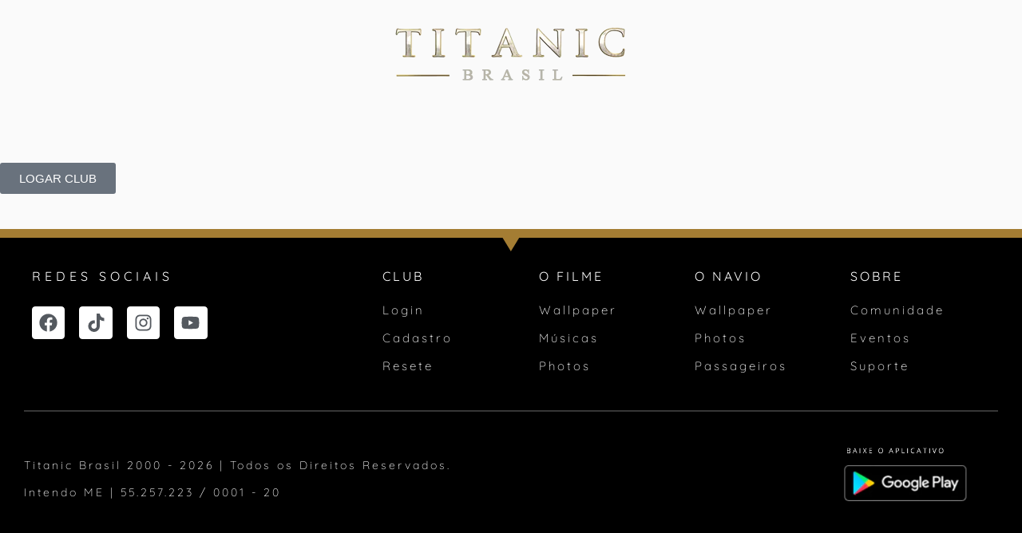

--- FILE ---
content_type: text/html; charset=UTF-8
request_url: https://titanicbr.com.br/bilhete-app/
body_size: 48447
content:
<!DOCTYPE html>
<!--[if IE 9 ]><html class="no-js oldie ie9 ie" lang="pt-BR" > <![endif]-->
<!--[if (gt IE 9)|!(IE)]><!--><html class="no-js" lang="pt-BR" > <!--<![endif]--><head><script data-no-optimize="1">var litespeed_docref=sessionStorage.getItem("litespeed_docref");litespeed_docref&&(Object.defineProperty(document,"referrer",{get:function(){return litespeed_docref}}),sessionStorage.removeItem("litespeed_docref"));</script> <meta charset="UTF-8" ><meta http-equiv="X-UA-Compatible" content="IE=edge"><meta name="viewport"   content="initial-scale=1,user-scalable=no,width=device-width"><link rel="manifest" href="/superpwa-manifest.json"><link rel="prefetch" href="/superpwa-manifest.json"><meta name="theme-color" content="#000000"><title>Bilhete App &#8211; Titanic Brasil</title><meta name='robots' content='max-image-preview:large' /> <script type='application/javascript'  id='pys-version-script'>console.log('PixelYourSite Free version 11.1.5.2');</script> <link rel='dns-prefetch' href='//www.googletagmanager.com' /><link rel='dns-prefetch' href='//cdnjs.cloudflare.com' /><link rel="alternate" type="application/rss+xml" title="Feed para Titanic Brasil &raquo;" href="https://titanicbr.com.br/feed/" /><link rel="alternate" type="application/rss+xml" title="Feed de comentários para Titanic Brasil &raquo;" href="https://titanicbr.com.br/comments/feed/" /><link rel="alternate" title="oEmbed (JSON)" type="application/json+oembed" href="https://titanicbr.com.br/wp-json/oembed/1.0/embed?url=https%3A%2F%2Ftitanicbr.com.br%2Fbilhete-app%2F" /><link rel="alternate" title="oEmbed (XML)" type="text/xml+oembed" href="https://titanicbr.com.br/wp-json/oembed/1.0/embed?url=https%3A%2F%2Ftitanicbr.com.br%2Fbilhete-app%2F&#038;format=xml" /><style id='wp-img-auto-sizes-contain-inline-css'>img:is([sizes=auto i],[sizes^="auto," i]){contain-intrinsic-size:3000px 1500px}
/*# sourceURL=wp-img-auto-sizes-contain-inline-css */</style><style id="litespeed-ccss">:root{--wp--preset--aspect-ratio--square:1;--wp--preset--aspect-ratio--4-3:4/3;--wp--preset--aspect-ratio--3-4:3/4;--wp--preset--aspect-ratio--3-2:3/2;--wp--preset--aspect-ratio--2-3:2/3;--wp--preset--aspect-ratio--16-9:16/9;--wp--preset--aspect-ratio--9-16:9/16;--wp--preset--color--black:#000000;--wp--preset--color--cyan-bluish-gray:#abb8c3;--wp--preset--color--white:#ffffff;--wp--preset--color--pale-pink:#f78da7;--wp--preset--color--vivid-red:#cf2e2e;--wp--preset--color--luminous-vivid-orange:#ff6900;--wp--preset--color--luminous-vivid-amber:#fcb900;--wp--preset--color--light-green-cyan:#7bdcb5;--wp--preset--color--vivid-green-cyan:#00d084;--wp--preset--color--pale-cyan-blue:#8ed1fc;--wp--preset--color--vivid-cyan-blue:#0693e3;--wp--preset--color--vivid-purple:#9b51e0;--wp--preset--gradient--vivid-cyan-blue-to-vivid-purple:linear-gradient(135deg,rgba(6,147,227,1) 0%,rgb(155,81,224) 100%);--wp--preset--gradient--light-green-cyan-to-vivid-green-cyan:linear-gradient(135deg,rgb(122,220,180) 0%,rgb(0,208,130) 100%);--wp--preset--gradient--luminous-vivid-amber-to-luminous-vivid-orange:linear-gradient(135deg,rgba(252,185,0,1) 0%,rgba(255,105,0,1) 100%);--wp--preset--gradient--luminous-vivid-orange-to-vivid-red:linear-gradient(135deg,rgba(255,105,0,1) 0%,rgb(207,46,46) 100%);--wp--preset--gradient--very-light-gray-to-cyan-bluish-gray:linear-gradient(135deg,rgb(238,238,238) 0%,rgb(169,184,195) 100%);--wp--preset--gradient--cool-to-warm-spectrum:linear-gradient(135deg,rgb(74,234,220) 0%,rgb(151,120,209) 20%,rgb(207,42,186) 40%,rgb(238,44,130) 60%,rgb(251,105,98) 80%,rgb(254,248,76) 100%);--wp--preset--gradient--blush-light-purple:linear-gradient(135deg,rgb(255,206,236) 0%,rgb(152,150,240) 100%);--wp--preset--gradient--blush-bordeaux:linear-gradient(135deg,rgb(254,205,165) 0%,rgb(254,45,45) 50%,rgb(107,0,62) 100%);--wp--preset--gradient--luminous-dusk:linear-gradient(135deg,rgb(255,203,112) 0%,rgb(199,81,192) 50%,rgb(65,88,208) 100%);--wp--preset--gradient--pale-ocean:linear-gradient(135deg,rgb(255,245,203) 0%,rgb(182,227,212) 50%,rgb(51,167,181) 100%);--wp--preset--gradient--electric-grass:linear-gradient(135deg,rgb(202,248,128) 0%,rgb(113,206,126) 100%);--wp--preset--gradient--midnight:linear-gradient(135deg,rgb(2,3,129) 0%,rgb(40,116,252) 100%);--wp--preset--font-size--small:13px;--wp--preset--font-size--medium:20px;--wp--preset--font-size--large:36px;--wp--preset--font-size--x-large:42px;--wp--preset--spacing--20:0.44rem;--wp--preset--spacing--30:0.67rem;--wp--preset--spacing--40:1rem;--wp--preset--spacing--50:1.5rem;--wp--preset--spacing--60:2.25rem;--wp--preset--spacing--70:3.38rem;--wp--preset--spacing--80:5.06rem;--wp--preset--shadow--natural:6px 6px 9px rgba(0, 0, 0, 0.2);--wp--preset--shadow--deep:12px 12px 50px rgba(0, 0, 0, 0.4);--wp--preset--shadow--sharp:6px 6px 0px rgba(0, 0, 0, 0.2);--wp--preset--shadow--outlined:6px 6px 0px -3px rgba(255, 255, 255, 1), 6px 6px rgba(0, 0, 0, 1);--wp--preset--shadow--crisp:6px 6px 0px rgba(0, 0, 0, 1)}.fas{-moz-osx-font-smoothing:grayscale;-webkit-font-smoothing:antialiased;display:inline-block;font-style:normal;font-variant:normal;text-rendering:auto;line-height:1}.fa-angle-down:before{content:""}.fa-angle-up:before{content:""}.fa-bars:before{content:""}.fa-times:before{content:""}.fas{font-family:"Font Awesome 5 Free"}.fas{font-weight:900}*{margin:0;padding:0;box-sizing:border-box}a{text-decoration:none}p{margin-bottom:0;font-size:16px}ul{list-style:none;margin-bottom:0}img{width:100%;vertical-align:middle}body{font-family:"Roboto Condensed",sans-serif;font-size:14px;line-height:22px;font-weight:400;margin:0 15px}h2,h4{margin-bottom:0}p{margin-bottom:0}.bwdcd-coupon-code-1-area .bwdcd-coupon-code-item{max-inline-size:600px;min-block-size:200px;margin:0 auto;background:linear-gradient(to right,#f12711,#f5af19);color:#fff;text-align:center;padding-block:20px;padding-inline:30px;border-radius:15px;box-shadow:0 10px 10px 0 rgb(0 0 0/.15);position:relative;z-index:1}@media (max-width:767px){.bwdcd-coupon-code-1-area .bwdcd-coupon-code-item{margin:0 10px}}.bwdcd-coupon-code-1-area .bwdcd-coupon-code-item::before,.bwdcd-coupon-code-1-area .bwdcd-coupon-code-item::after{content:"";position:absolute;inset-block-start:50%;transform:translateY(-50%);inset-inline-start:-17px;inline-size:50px;block-size:50px;border-radius:50%;background-color:#fff}.bwdcd-coupon-code-1-area .bwdcd-coupon-code-item::after{inset-inline-start:auto;inset-inline-end:-17px}.bwdcd-coupon-code-1-area .bwdcd-coupon-code-item .bwdcd-coupon-content-wrapper{display:flex;align-items:center;justify-content:center;flex-wrap:wrap}@media (max-width:767px){.bwdcd-coupon-code-1-area .bwdcd-coupon-code-item .bwdcd-coupon-content-wrapper{display:block}}@media only screen and (min-width:576px) and (max-width:767px){.bwdcd-coupon-code-1-area .bwdcd-coupon-code-item .bwdcd-coupon-content-wrapper{display:flex}}.bwdcd-coupon-code-1-area .bwdcd-coupon-code-item .bwdcd-coupon-content-wrapper .bwdcd-coupon-discount{flex-basis:28%;overflow:hidden;display:flex;align-items:center;justify-content:center;flex-direction:column;position:relative;z-index:1}.bwdcd-coupon-code-1-area .bwdcd-coupon-code-item .bwdcd-coupon-content-wrapper .bwdcd-coupon-discount .bwdcd-coupon-offer{font-size:42px;font-weight:700;color:#fff;line-height:1.2;letter-spacing:3px}.bwdcd-coupon-code-1-area .bwdcd-coupon-code-item .bwdcd-coupon-content-wrapper .bwdcd-coupon-content{flex-basis:62%;-webkit-margin-start:23px;margin-inline-start:23px;-webkit-border-start:6px dotted #fff;border-inline-start:6px dotted #fff;-webkit-padding-start:30px;padding-inline-start:30px}@media (max-width:767px){.bwdcd-coupon-code-1-area .bwdcd-coupon-code-item .bwdcd-coupon-content-wrapper .bwdcd-coupon-content{-webkit-margin-before:23px;margin-block-start:23px;-webkit-border-before:6px dotted #fff;border-block-start:6px dotted #fff;-webkit-padding-before:30px;padding-block-start:30px;-webkit-margin-start:0;margin-inline-start:0;-webkit-border-start:none;border-inline-start:none;-webkit-padding-start:0;padding-inline-start:0}}@media only screen and (min-width:576px) and (max-width:767px){.bwdcd-coupon-code-1-area .bwdcd-coupon-code-item .bwdcd-coupon-content-wrapper .bwdcd-coupon-content{-webkit-margin-start:23px;margin-inline-start:23px;-webkit-border-start:6px dotted #fff;border-inline-start:6px dotted #fff;-webkit-padding-start:30px;padding-inline-start:30px;-webkit-margin-before:0;margin-block-start:0;-webkit-border-before:none;border-block-start:none;-webkit-padding-before:0;padding-block-start:0}}.bwdcd-coupon-code-1-area .bwdcd-coupon-content .bwdcd-coupon-code-title{font-size:30px;font-weight:600;text-transform:capitalize;margin-block:6px;line-height:1;color:#fff}.bwdcd-coupon-code-1-area .bwdcd-coupon-content .bwdcd-coupon-description{color:#fff;font-size:15px;font-weight:400;line-height:1.3;margin-block:8px;letter-spacing:.4px}.bwdcd-coupon-code-1-area .bwdcd-coupon-content .bwdcd-coupon-date{color:#fff;font-size:14px;font-weight:700;letter-spacing:1px}.bwdcd-coupon-code-1-area .bwdcd-coupon-code-item .bwdcd-coupon-btn-area{display:flex;align-items:center;flex-wrap:wrap;-webkit-margin-before:15px;margin-block-start:15px;border:1px solid #ddd}@media (max-width:767px){.bwdcd-coupon-code-1-area .bwdcd-coupon-code-item .bwdcd-coupon-btn-area{flex-direction:column;justify-content:center}}@media only screen and (min-width:576px) and (max-width:767px){.bwdcd-coupon-code-1-area .bwdcd-coupon-code-item .bwdcd-coupon-btn-area{flex-direction:row;justify-content:inherit}}.bwdcd-coupon-code-1-area .bwdcd-coupon-btn-area .bwdcd-coupon-code{font-size:20px;font-weight:600;-webkit-padding-start:15px;padding-inline-start:15px;letter-spacing:3px}.bwdcd-coupon-code-1-area .bwdcd-coupon-btn-area .bwdcd-coupon-code-btn{background:#fff;padding-block:11px;padding-inline:20px;color:#f12711;font-size:18px;font-weight:600;letter-spacing:1px;display:inline-block;margin-left:auto;margin-right:0}@media (max-width:767px){.bwdcd-coupon-code-1-area .bwdcd-coupon-btn-area .bwdcd-coupon-code-btn{inline-size:100%;display:block;-webkit-margin-before:10px;margin-block-start:10px}}@media only screen and (min-width:576px) and (max-width:767px){.bwdcd-coupon-code-1-area .bwdcd-coupon-btn-area .bwdcd-coupon-code-btn{inline-size:inherit;display:inline-block;-webkit-margin-before:0;margin-block-start:0}}footer,header,nav,section{display:block}a{background-color:#fff0}img{border:0}svg:not(:root){overflow:hidden}button,input{color:inherit;font:inherit;margin:0}button{overflow:visible}button{text-transform:none}button,input[type="submit"]{-webkit-appearance:button}button::-moz-focus-inner,input::-moz-focus-inner{border:0;padding:0}input{line-height:normal}html{overflow-y:scroll;min-height:100%;font-size:100.01%;-webkit-overflow-scrolling:touch;-webkit-text-size-adjust:100%;-ms-text-size-adjust:100%}*{box-sizing:border-box}body{font-family:-apple-system,BlinkMacSystemFont,"Segoe UI",Roboto,Oxygen-Sans,Ubuntu,Cantarell,"Helvetica Neue",sans-serif;font-size:100%;line-height:1.5;font-style:normal;min-height:100%;margin:0;background:#eee}body,input{color:#444;-webkit-font-smoothing:antialiased;text-rendering:optimizelegibility}a{text-decoration:none;border:none;padding:0;margin:0}a img{display:block;border:none;padding:0;margin:0}p{margin:0 0 1em 0}h2,h4{font-style:normal;font-family:"Georgia",Helvetica,sans-serif;letter-spacing:0;font-weight:600;margin-top:.2em;text-rendering:optimizeSpeed}h2{font-size:2.375em;line-height:1.5;margin-bottom:.5em}h4{font-size:1.375em;line-height:1.15;margin-bottom:1.1em}img{image-rendering:-webkit-optimizeSpeed;max-width:100%;height:auto}img,svg{vertical-align:middle}ul{margin-bottom:1em;margin-left:0;padding:0;border:none}li{margin-bottom:1em;line-height:1.5;border-color:#ccc;border-width:1px}ul{list-style:none outside}button,input[type="submit"]{padding:20px 35px;font-size:.8125em;font-weight:700}button,input[type="submit"]{border-radius:0}button{font-weight:600;display:inline-block;position:relative;line-height:100%;margin-bottom:1em;border:none;overflow:hidden;z-index:1}button>*{position:relative}input[type="submit"]{font-weight:600;display:inline-block;position:relative;line-height:100%;margin-bottom:1em;border:none;overflow:hidden;z-index:1}input[type="text"],input[type="password"]{font-size:100%;padding:.625em .75em}input[type="text"],input[type="password"]{border:solid 1px #bbb;background:#fff0}input[type="text"]:-moz-placeholder,input[type="password"]:-moz-placeholder{color:#C5C5C5}input[type="text"]::-moz-placeholder,input[type="password"]::-moz-placeholder{color:#C5C5C5}input[type="text"]:-ms-input-placeholder,input[type="password"]:-ms-input-placeholder{color:#C5C5C5}input[type="text"]::-webkit-input-placeholder,input[type="password"]::-webkit-input-placeholder{color:#C5C5C5}[class*=" auxicon-"]:before{font-family:"auxin-front"!important;font-style:normal!important;font-weight:normal!important;font-variant:normal!important;text-transform:none!important;speak:none;line-height:1;-webkit-font-smoothing:antialiased;-moz-osx-font-smoothing:grayscale}.auxicon-search-4:before{content:""}.aux-cross-symbol::after,.aux-cross-symbol::before{content:"";position:absolute;display:block;height:1px;width:100%;background-color:#333}.aux-cross-symbol::after{transform:rotate(90deg)}.aux-cross-symbol::after{transform:rotate(-45deg)}.aux-cross-symbol::before{transform:rotate(45deg)}body{font-family:"Raleway",arial,sans-serif;background-color:#fff}body:before{content:" ";position:fixed;width:100%;z-index:1}#inner-body{position:relative;z-index:3;background-color:#fff}.aux-full-width #inner-body{overflow-x:hidden}h2,h4{font-family:"Raleway",arial,sans-serif;overflow-wrap:inherit}p,ul{overflow-wrap:inherit}a{color:#1bb0ce}.aux-cart-wrapper{display:table}.aux-cart-wrapper.aux-offcart-content{float:left;width:100%}.aux-search-section{line-height:100%}@media screen and (max-width:767px){.aux-resp{background-image:none}}.aux-hidden-blocks{z-index:100003;position:relative}.aux-fs-popup{display:none;position:fixed;top:0;left:0;width:100%;height:100%;background-color:rgb(255 255 255/.98);z-index:110000;overflow:hidden;transform:translate3d(0,0,1px)}.aux-fs-popup:after,.aux-fs-popup:before{content:"";position:absolute;width:100%;height:100%;top:0}.aux-fs-popup:before{z-index:2}.aux-fs-popup:after{z-index:1;background-size:cover}.aux-fs-popup>*{z-index:4}.aux-fs-popup .aux-panel-close{position:absolute;right:0;width:30px;height:30px;border:solid 1px #707070;border-radius:50%;margin:15px;padding:6px;z-index:200}.aux-fs-popup .aux-panel-close .aux-cross-symbol{width:100%;height:100%;top:8px;position:relative}@media screen and (max-width:1024px){.aux-fs-popup .aux-panel-close{right:unset;left:calc(50% - 30px)}}.aux-fs-popup .aux-fs-menu{position:relative}.aux-fs-popup .aux-fs-menu{top:50%;margin:0 auto;max-height:100%;overflow-y:auto;-webkit-overflow-scrolling:touch;transform:translateY(-50%)}.aux-fs-popup .aux-fs-search{display:none}.aux-search-overlay .aux-search-field{position:relative;top:50%;margin:0 auto;height:100%;overflow-y:hidden;text-align:center}.aux-search-overlay .aux-search-form form{width:80%;max-width:960px;display:flex;margin:0 auto;align-items:center;justify-content:center}.aux-search-overlay .aux-search-form form .aux-search-field{max-width:none;padding:0;width:100%;height:100%;text-align:left;font-weight:600;font-size:28px;border:none}.aux-search-overlay .aux-search-form form .aux-search-field:-moz-placeholder{color:#AEAEAE}.aux-search-overlay .aux-search-form form .aux-search-field::-moz-placeholder{color:#AEAEAE}.aux-search-overlay .aux-search-form form .aux-search-field:-ms-input-placeholder{color:#AEAEAE}.aux-search-overlay .aux-search-form form .aux-search-field::-webkit-input-placeholder{color:#AEAEAE}.aux-search-overlay .aux-search-form form .aux-search-input-form{display:flex;border-bottom:2px solid #707070;width:100%;z-index:2}@media screen and (max-width:767px){.aux-search-overlay .aux-search-form form .aux-search-input-form input{order:2}}.aux-search-overlay .aux-search-form form .aux-submit-icon-container:before{color:#707070!important}.aux-search-overlay .aux-search-form form .aux-submit-icon-container{position:relative;color:#3D3D3D;right:unset;font-size:22px}@media screen and (max-width:479px){.aux-search-overlay .aux-search-form form{width:80%}}.aux-search-overlay.has-ajax-form .aux-search-field{top:38%}.aux-search-section .aux-search-form .aux-search-field{margin-right:unset}.aux-search-section .aux-search-form .aux-iconic-search-submit{height:60px}.aux-search-section .aux-search-form .aux-search-submit{margin:10px}.aux-offcanvas-menu{position:fixed;top:0;left:0;height:100vh;width:250px;background:#FFF;box-shadow:4px 0 0 rgb(34 34 34/.1);z-index:150000;transform:translateX(-120%)}.aux-offcanvas-menu .offcanvas-content{width:100%;height:calc(100% - 130px);overflow-y:auto}.aux-offcanvas-menu .aux-close{position:relative;width:16px;height:40px;padding-top:20px;float:right;margin:10px 20px}.aux-offcanvas-menu.aux-offcanvas-cart{width:300px}.aux-offcanvas-menu.aux-offcanvas-cart .offcanvas-header{position:relative;left:20px;top:20px;display:inline-block}body>.elementor{z-index:2}.elementor-widget-container:before,.elementor-widget-container:after,.elementor-section .elementor-container:before,.elementor-section .elementor-container:after{content:""}input[type="text"],input[type="password"]{padding:1.1em;max-width:400px;width:100%}label{display:block;margin-bottom:1em;font-size:1.1em;color:#3D3D3D}input[type="submit"]{padding:12px 32px;margin-right:5px;background-color:#3D3D3D;color:#fff;vertical-align:top;font-size:.8125em;font-weight:600;text-transform:uppercase}.aux-search-form .aux-search-field{height:46px;float:left;margin-right:2px}.aux-search-form.aux-iconic-search .aux-search-field{padding-right:40px}.aux-search-form form{display:inline-block;position:relative}.aux-search-form .aux-submit-icon-container{position:absolute;color:#BBB;right:5px;height:100%}.aux-search-form .aux-submit-icon-container::before{position:absolute;width:100%;top:50%;vertical-align:middle;display:inline-block;font-size:1.4em;font-family:"auxin-front";color:inherit;text-align:center;speak:none;transform:translateY(-50%)}.aux-search-form .aux-iconic-search-submit{width:40px;height:80px;margin:0;padding:0;text-indent:10em;overflow:hidden;background:#fff0}.aux-search-form .aux-search-submit{height:40px;float:left}.elementor-screen-only{height:1px;margin:-1px;overflow:hidden;padding:0;position:absolute;top:-10000em;width:1px;clip:rect(0,0,0,0);border:0}.elementor *,.elementor :after,.elementor :before{box-sizing:border-box}.elementor a{box-shadow:none;text-decoration:none}.elementor img{border:none;border-radius:0;box-shadow:none;height:auto;max-width:100%}.e-con-inner>.elementor-element.elementor-absolute{position:absolute}.elementor-widget-wrap .elementor-element.elementor-widget__width-initial{max-width:100%}.elementor-element{--flex-direction:initial;--flex-wrap:initial;--justify-content:initial;--align-items:initial;--align-content:initial;--gap:initial;--flex-basis:initial;--flex-grow:initial;--flex-shrink:initial;--order:initial;--align-self:initial;align-self:var(--align-self);flex-basis:var(--flex-basis);flex-grow:var(--flex-grow);flex-shrink:var(--flex-shrink);order:var(--order)}.elementor-element.elementor-absolute{z-index:1}.elementor-element:where(.e-con-full,.elementor-widget){align-content:var(--align-content);align-items:var(--align-items);flex-direction:var(--flex-direction);flex-wrap:var(--flex-wrap);gap:var(--row-gap) var(--column-gap);justify-content:var(--justify-content)}.elementor-invisible{visibility:hidden}.elementor-align-left{text-align:left}.elementor-align-left .elementor-button{width:auto}:root{--page-title-display:block}.elementor-section{position:relative}.elementor-section .elementor-container{display:flex;margin-left:auto;margin-right:auto;position:relative}@media (max-width:1024px){.elementor-section .elementor-container{flex-wrap:wrap}}.elementor-section.elementor-section-boxed>.elementor-container{max-width:1140px}.elementor-section.elementor-section-stretched{position:relative;width:100%}.elementor-section.elementor-section-items-middle>.elementor-container{align-items:center}.elementor-widget-wrap{align-content:flex-start;flex-wrap:wrap;position:relative;width:100%}.elementor:not(.elementor-bc-flex-widget) .elementor-widget-wrap{display:flex}.elementor-widget-wrap>.elementor-element{width:100%}.elementor-widget{position:relative}.elementor-widget:not(:last-child){margin-bottom:var(--kit-widget-spacing,20px)}.elementor-widget:not(:last-child).elementor-absolute,.elementor-widget:not(:last-child).elementor-widget__width-initial{margin-bottom:0}.elementor-column{display:flex;min-height:1px;position:relative}.elementor-column-gap-default>.elementor-column>.elementor-element-populated{padding:10px}@media (min-width:768px){.elementor-column.elementor-col-20{width:20%}.elementor-column.elementor-col-33{width:33.333%}.elementor-column.elementor-col-50{width:50%}.elementor-column.elementor-col-100{width:100%}}@media (max-width:767px){.elementor-column{width:100%}}.elementor-grid{display:grid;grid-column-gap:var(--grid-column-gap);grid-row-gap:var(--grid-row-gap)}.elementor-grid .elementor-grid-item{min-width:0}.elementor-grid-0 .elementor-grid{display:inline-block;margin-bottom:calc(-1*var(--grid-row-gap));width:100%;word-spacing:var(--grid-column-gap)}.elementor-grid-0 .elementor-grid .elementor-grid-item{display:inline-block;margin-bottom:var(--grid-row-gap);word-break:break-word}@media (prefers-reduced-motion:no-preference){html{scroll-behavior:smooth}}.e-con{--border-radius:0;--border-top-width:0px;--border-right-width:0px;--border-bottom-width:0px;--border-left-width:0px;--border-style:initial;--border-color:initial;--container-widget-width:100%;--container-widget-height:initial;--container-widget-flex-grow:0;--container-widget-align-self:initial;--content-width:min(100%,var(--container-max-width,1140px));--width:100%;--min-height:initial;--height:auto;--text-align:initial;--margin-top:0px;--margin-right:0px;--margin-bottom:0px;--margin-left:0px;--padding-top:var(--container-default-padding-top,10px);--padding-right:var(--container-default-padding-right,10px);--padding-bottom:var(--container-default-padding-bottom,10px);--padding-left:var(--container-default-padding-left,10px);--position:relative;--z-index:revert;--overflow:visible;--gap:var(--widgets-spacing,20px);--row-gap:var(--widgets-spacing-row,20px);--column-gap:var(--widgets-spacing-column,20px);--overlay-mix-blend-mode:initial;--overlay-opacity:1;--e-con-grid-template-columns:repeat(3,1fr);--e-con-grid-template-rows:repeat(2,1fr);border-radius:var(--border-radius);height:var(--height);min-height:var(--min-height);min-width:0;overflow:var(--overflow);position:var(--position);width:var(--width);z-index:var(--z-index);--flex-wrap-mobile:wrap;margin-block-end:var(--margin-block-end);margin-block-start:var(--margin-block-start);margin-inline-end:var(--margin-inline-end);margin-inline-start:var(--margin-inline-start);padding-inline-end:var(--padding-inline-end);padding-inline-start:var(--padding-inline-start)}.e-con{--margin-block-start:var(--margin-top);--margin-block-end:var(--margin-bottom);--margin-inline-start:var(--margin-left);--margin-inline-end:var(--margin-right);--padding-inline-start:var(--padding-left);--padding-inline-end:var(--padding-right);--padding-block-start:var(--padding-top);--padding-block-end:var(--padding-bottom);--border-block-start-width:var(--border-top-width);--border-block-end-width:var(--border-bottom-width);--border-inline-start-width:var(--border-left-width);--border-inline-end-width:var(--border-right-width)}.e-con.e-flex{--flex-direction:column;--flex-basis:auto;--flex-grow:0;--flex-shrink:1;flex:var(--flex-grow) var(--flex-shrink) var(--flex-basis)}.e-con>.e-con-inner{padding-block-end:var(--padding-block-end);padding-block-start:var(--padding-block-start);text-align:var(--text-align)}.e-con.e-flex>.e-con-inner{flex-direction:var(--flex-direction)}.e-con,.e-con>.e-con-inner{display:var(--display)}.e-con.e-grid{--grid-justify-content:start;--grid-align-content:start;--grid-auto-flow:row}.e-con.e-grid,.e-con.e-grid>.e-con-inner{align-content:var(--grid-align-content);align-items:var(--align-items);grid-auto-flow:var(--grid-auto-flow);grid-template-columns:var(--e-con-grid-template-columns);grid-template-rows:var(--e-con-grid-template-rows);justify-content:var(--grid-justify-content);justify-items:var(--justify-items)}.e-con-boxed.e-flex{align-content:normal;align-items:normal;flex-direction:column;flex-wrap:nowrap;justify-content:normal}.e-con-boxed.e-grid{grid-template-columns:1fr;grid-template-rows:1fr;justify-items:legacy}.e-con-boxed{gap:initial;text-align:initial}.e-con.e-flex>.e-con-inner{align-content:var(--align-content);align-items:var(--align-items);align-self:auto;flex-basis:auto;flex-grow:1;flex-shrink:1;flex-wrap:var(--flex-wrap);justify-content:var(--justify-content)}.e-con.e-grid>.e-con-inner{align-items:var(--align-items);justify-items:var(--justify-items)}.e-con>.e-con-inner{gap:var(--row-gap) var(--column-gap);height:100%;margin:0 auto;max-width:var(--content-width);padding-inline-end:0;padding-inline-start:0;width:100%}:is(.elementor-section-wrap,[data-elementor-id])>.e-con{--margin-left:auto;--margin-right:auto;max-width:min(100%,var(--width))}.e-con .elementor-widget.elementor-widget{margin-block-end:0}.e-con:before{border-block-end-width:var(--border-block-end-width);border-block-start-width:var(--border-block-start-width);border-color:var(--border-color);border-inline-end-width:var(--border-inline-end-width);border-inline-start-width:var(--border-inline-start-width);border-radius:var(--border-radius);border-style:var(--border-style);content:var(--background-overlay);display:block;height:max(100% + var(--border-top-width) + var(--border-bottom-width),100%);left:calc(0px - var(--border-left-width));mix-blend-mode:var(--overlay-mix-blend-mode);opacity:var(--overlay-opacity);position:absolute;top:calc(0px - var(--border-top-width));width:max(100% + var(--border-left-width) + var(--border-right-width),100%)}.e-con .elementor-widget{min-width:0}.e-con>.e-con-inner>.elementor-widget>.elementor-widget-container{height:100%}.e-con.e-con>.e-con-inner>.elementor-widget{max-width:100%}.e-con .elementor-widget:not(:last-child){--kit-widget-spacing:0px}@media (max-width:767px){.e-con.e-flex{--width:100%;--flex-wrap:var(--flex-wrap-mobile)}}.elementor-form-fields-wrapper{display:flex;flex-wrap:wrap}.elementor-field-group{align-items:center;flex-wrap:wrap}.elementor-field-group.elementor-field-type-submit{align-items:flex-end}.elementor-field-group .elementor-field-textual{background-color:#fff0;border:1px solid #69727d;color:#1f2124;flex-grow:1;max-width:100%;vertical-align:middle;width:100%}.elementor-field-group .elementor-field-textual::-moz-placeholder{color:inherit;font-family:inherit;opacity:.6}.elementor-field-textual{border-radius:3px;font-size:15px;line-height:1.4;min-height:40px;padding:5px 14px}.elementor-field-textual.elementor-size-md{border-radius:4px;font-size:16px;min-height:47px;padding:6px 16px}.elementor-button-align-stretch .elementor-field-type-submit:not(.e-form__buttons__wrapper) .elementor-button{flex-basis:100%}.elementor-form .elementor-button{border:none;padding-block-end:0;padding-block-start:0}.elementor-form .elementor-button>span{display:flex;flex-direction:row;gap:5px;justify-content:center}.elementor-form .elementor-button.elementor-size-sm{min-height:40px}.elementor-heading-title{line-height:1;margin:0;padding:0}.elementor-button{background-color:#69727d;border-radius:3px;color:#fff;display:inline-block;font-size:15px;line-height:1;padding:12px 24px;fill:#fff;text-align:center}.elementor-button:visited{color:#fff}.elementor-button-content-wrapper{display:flex;flex-direction:row;gap:5px;justify-content:center}.elementor-button-text{display:inline-block}.elementor-button span{text-decoration:inherit}.elementor-icon{color:#69727d;display:inline-block;font-size:50px;line-height:1;text-align:center}.elementor-icon i,.elementor-icon svg{display:block;height:1em;position:relative;width:1em}.elementor-icon i:before,.elementor-icon svg:before{left:50%;position:absolute;transform:translateX(-50%)}.elementor-shape-rounded .elementor-icon{border-radius:10%}@media (max-width:767px){.elementor .elementor-hidden-mobile{display:none}}@media (min-width:768px) and (max-width:1024px){.elementor .elementor-hidden-tablet{display:none}}@media (min-width:1025px) and (max-width:99999px){.elementor .elementor-hidden-desktop{display:none}}.elementor-widget-image{text-align:center}.elementor-widget-image a{display:inline-block}.elementor-widget-image img{display:inline-block;vertical-align:middle}.elementor-item:after,.elementor-item:before{display:block;position:absolute}.elementor-item:not(:hover):not(:focus):not(.elementor-item-active):not(.highlighted):after,.elementor-item:not(:hover):not(:focus):not(.elementor-item-active):not(.highlighted):before{opacity:0}.elementor-nav-menu--main .elementor-nav-menu a{padding:13px 20px}.elementor-nav-menu--layout-horizontal{display:flex}.elementor-nav-menu--layout-horizontal .elementor-nav-menu{display:flex;flex-wrap:wrap}.elementor-nav-menu--layout-horizontal .elementor-nav-menu a{flex-grow:1;white-space:nowrap}.elementor-nav-menu--layout-horizontal .elementor-nav-menu>li{display:flex}.elementor-nav-menu--layout-horizontal .elementor-nav-menu>li:not(:first-child)>a{margin-inline-start:var(--e-nav-menu-horizontal-menu-item-margin)}.elementor-nav-menu--layout-horizontal .elementor-nav-menu>li:not(:last-child)>a{margin-inline-end:var(--e-nav-menu-horizontal-menu-item-margin)}.elementor-nav-menu--layout-horizontal .elementor-nav-menu>li:not(:last-child):after{align-self:center;border-color:var(--e-nav-menu-divider-color,#000);border-left-style:var(--e-nav-menu-divider-style,solid);border-left-width:var(--e-nav-menu-divider-width,2px);content:var(--e-nav-menu-divider-content,none);height:var(--e-nav-menu-divider-height,35%)}.elementor-widget-nav-menu .elementor-widget-container{display:flex;flex-direction:column}.elementor-nav-menu{position:relative;z-index:2}.elementor-nav-menu:after{clear:both;content:" ";display:block;font:0/0 serif;height:0;overflow:hidden;visibility:hidden}.elementor-nav-menu,.elementor-nav-menu li{display:block;line-height:normal;list-style:none;margin:0;padding:0}.elementor-nav-menu a,.elementor-nav-menu li{position:relative}.elementor-nav-menu li{border-width:0}.elementor-nav-menu a{align-items:center;display:flex}.elementor-nav-menu a{line-height:20px;padding:10px 20px}.elementor-menu-toggle{align-items:center;background-color:rgb(0 0 0/.05);border:0 solid;border-radius:3px;color:#33373d;display:flex;font-size:var(--nav-menu-icon-size,22px);justify-content:center;padding:.25em}.elementor-menu-toggle:not(.elementor-active) .elementor-menu-toggle__icon--close{display:none}.elementor-menu-toggle .e-font-icon-svg{fill:#33373d;height:1em;width:1em}.elementor-menu-toggle svg{height:auto;width:1em;fill:var(--nav-menu-icon-color,currentColor)}.elementor-nav-menu--dropdown{background-color:#fff;font-size:13px}.elementor-nav-menu--dropdown.elementor-nav-menu__container{margin-top:10px;overflow-x:hidden;overflow-y:auto;transform-origin:top}.elementor-nav-menu--dropdown a{color:#33373d}.elementor-nav-menu--toggle{--menu-height:100vh}.elementor-nav-menu--toggle .elementor-menu-toggle:not(.elementor-active)+.elementor-nav-menu__container{max-height:0;overflow:hidden;transform:scaleY(0)}.elementor-nav-menu--stretch .elementor-nav-menu__container.elementor-nav-menu--dropdown{position:absolute;z-index:9997}@media (max-width:1024px){.elementor-nav-menu--dropdown-tablet .elementor-nav-menu--main{display:none}}@media (min-width:1025px){.elementor-nav-menu--dropdown-tablet .elementor-menu-toggle,.elementor-nav-menu--dropdown-tablet .elementor-nav-menu--dropdown{display:none}.elementor-nav-menu--dropdown-tablet nav.elementor-nav-menu--dropdown.elementor-nav-menu__container{overflow-y:hidden}}.elementor-widget-social-icons.elementor-grid-0 .elementor-widget-container{font-size:0;line-height:1}.elementor-widget-social-icons .elementor-grid{grid-column-gap:var(--grid-column-gap,5px);grid-row-gap:var(--grid-row-gap,5px);grid-template-columns:var(--grid-template-columns);justify-content:var(--justify-content,center);justify-items:var(--justify-content,center)}.elementor-icon.elementor-social-icon{font-size:var(--icon-size,25px);height:calc(var(--icon-size, 25px) + 2*var(--icon-padding, .5em));line-height:var(--icon-size,25px);width:calc(var(--icon-size, 25px) + 2*var(--icon-padding, .5em))}.elementor-social-icon{--e-social-icon-icon-color:#fff;align-items:center;background-color:#69727d;display:inline-flex;justify-content:center;text-align:center}.elementor-social-icon svg{fill:var(--e-social-icon-icon-color)}.elementor-social-icon:last-child{margin:0}.elementor-social-icon-facebook{background-color:#3b5998}.elementor-social-icon-instagram{background-color:#262626}.elementor-social-icon-youtube{background-color:#cd201f}.elementor-column .elementor-spacer-inner{height:var(--spacer-size)}.e-con{--container-widget-width:100%}.e-con-inner>.elementor-widget-spacer{width:var(--container-widget-width,var(--spacer-size));--align-self:var( --container-widget-align-self,initial );--flex-shrink:0}.e-con-inner>.elementor-widget-spacer>.elementor-widget-container{height:100%;width:100%}.e-con-inner>.elementor-widget-spacer>.elementor-widget-container>.elementor-spacer{height:100%}.e-con-inner>.elementor-widget-spacer>.elementor-widget-container>.elementor-spacer>.elementor-spacer-inner{height:var(--container-widget-height,var(--spacer-size))}.elementor-widget .elementor-icon-list-items{list-style-type:none;margin:0;padding:0}.elementor-widget .elementor-icon-list-item{margin:0;padding:0;position:relative}.elementor-widget .elementor-icon-list-item:after{bottom:0;position:absolute;width:100%}.elementor-widget .elementor-icon-list-item,.elementor-widget .elementor-icon-list-item a{align-items:var(--icon-vertical-align,center);display:flex;font-size:inherit}.elementor-widget.elementor-list-item-link-full_width a{width:100%}.elementor-widget:not(.elementor-align-right) .elementor-icon-list-item:after{left:0}.elementor-widget:not(.elementor-align-left) .elementor-icon-list-item:after{right:0}@media (min-width:-1){.elementor-widget:not(.elementor-widescreen-align-right) .elementor-icon-list-item:after{left:0}.elementor-widget:not(.elementor-widescreen-align-left) .elementor-icon-list-item:after{right:0}}@media (max-width:-1){.elementor-widget:not(.elementor-laptop-align-right) .elementor-icon-list-item:after{left:0}.elementor-widget:not(.elementor-laptop-align-left) .elementor-icon-list-item:after{right:0}.elementor-widget:not(.elementor-tablet_extra-align-right) .elementor-icon-list-item:after{left:0}.elementor-widget:not(.elementor-tablet_extra-align-left) .elementor-icon-list-item:after{right:0}}@media (max-width:1024px){.elementor-widget:not(.elementor-tablet-align-right) .elementor-icon-list-item:after{left:0}.elementor-widget:not(.elementor-tablet-align-left) .elementor-icon-list-item:after{right:0}}@media (max-width:-1){.elementor-widget:not(.elementor-mobile_extra-align-right) .elementor-icon-list-item:after{left:0}.elementor-widget:not(.elementor-mobile_extra-align-left) .elementor-icon-list-item:after{right:0}}@media (max-width:767px){.elementor-widget:not(.elementor-mobile-align-right) .elementor-icon-list-item:after{left:0}.elementor-widget:not(.elementor-mobile-align-left) .elementor-icon-list-item:after{right:0}}.elementor .elementor-element ul.elementor-icon-list-items{padding:0}.elementor-shape{direction:ltr;left:0;line-height:0;overflow:hidden;position:absolute;width:100%}.elementor-shape-top{top:-1px}.elementor-shape svg{display:block;left:50%;position:relative;transform:translateX(-50%);width:calc(100% + 1.3px)}.elementor-shape .elementor-shape-fill{fill:#fff;transform:rotateY(0deg);transform-origin:center}.elementor-widget-divider{--divider-border-style:none;--divider-border-width:1px;--divider-color:#0c0d0e;--divider-icon-size:20px;--divider-element-spacing:10px;--divider-pattern-height:24px;--divider-pattern-size:20px;--divider-pattern-url:none;--divider-pattern-repeat:repeat-x}.elementor-widget-divider .elementor-divider{display:flex}.elementor-widget-divider .elementor-divider-separator{direction:ltr;display:flex;margin:0}.elementor-widget-divider:not(.elementor-widget-divider--view-line_text):not(.elementor-widget-divider--view-line_icon) .elementor-divider-separator{border-block-start:var(--divider-border-width) var(--divider-border-style) var(--divider-color)}.elementor-form .elementor-button .elementor-button-text{white-space:normal}.elementor-form .elementor-button .elementor-button-text{flex-grow:unset;order:unset}[data-elementor-type=popup]:not(.elementor-edit-area){display:none}.elementor-kit-29{--e-global-color-primary:#6EC1E4;--e-global-color-secondary:rgb(164, 125, 51);--e-global-color-text:#7A7A7A;--e-global-color-accent:#61CE70;--e-global-typography-primary-font-family:"Roboto";--e-global-typography-primary-font-weight:600;--e-global-typography-secondary-font-family:"Roboto Slab";--e-global-typography-secondary-font-weight:400;--e-global-typography-text-font-family:"Roboto";--e-global-typography-text-font-weight:400;--e-global-typography-accent-font-family:"Roboto";--e-global-typography-accent-font-weight:500}.elementor-section.elementor-section-boxed>.elementor-container{max-width:1140px}.e-con{--container-max-width:1140px}.elementor-widget:not(:last-child){margin-block-end:20px}.elementor-element{--widgets-spacing:20px 20px;--widgets-spacing-row:20px;--widgets-spacing-column:20px}@media (max-width:1024px){.elementor-section.elementor-section-boxed>.elementor-container{max-width:1024px}.e-con{--container-max-width:1024px}}@media (max-width:767px){.elementor-section.elementor-section-boxed>.elementor-container{max-width:767px}.e-con{--container-max-width:767px}}.elementor-30471 .elementor-element.elementor-element-cedbe05:not(.elementor-motion-effects-element-type-background){background-color:#fff0;background-image:linear-gradient(180deg,#D6CAB300 0%,#F2295B00 100%)}.elementor-30471 .elementor-element.elementor-element-cedbe05>.elementor-container{max-width:900px}.elementor-30471 .elementor-element.elementor-element-cedbe05{border-style:none;padding:0 0 0 0}.elementor-30471 .elementor-element.elementor-element-cedbe05{border-radius:5px 5px 5px 5px}.elementor-30471 .elementor-element.elementor-element-97ee22b>.elementor-element-populated{border-radius:7px 7px 7px 7px}.elementor-30471 .elementor-element.elementor-element-4b166c6{--spacer-size:50px}body.elementor-page-30471:not(.elementor-motion-effects-element-type-background){background-color:#040404}:root{--page-title-display:none}@media (max-width:1024px){.elementor-30471 .elementor-element.elementor-element-cedbe05{padding:0 0 0 0}}@media (max-width:767px){.elementor-30471 .elementor-element.elementor-element-767ff56{margin-top:-20px;margin-bottom:10px}.elementor-30471 .elementor-element.elementor-element-cedbe05{margin-top:0;margin-bottom:0}.elementor-30471 .elementor-element.elementor-element-4b166c6{--spacer-size:30px}}.elementor-31 .elementor-element.elementor-element-9985b8c>.elementor-container>.elementor-column>.elementor-widget-wrap{align-content:center;align-items:center}.elementor-31 .elementor-element.elementor-element-9985b8c:not(.elementor-motion-effects-element-type-background){background-color:#000}.elementor-31 .elementor-element.elementor-element-9985b8c>.elementor-container{min-height:87px}.elementor-31 .elementor-element.elementor-element-9985b8c.exad-glass-effect-yes.elementor-section{backdrop-filter:blur(20px);-webkit-backdrop-filter:blur(20px)}.elementor-31 .elementor-element.elementor-element-9985b8c{border-style:solid;border-width:0 0 1px 0;border-color:#000;box-shadow:0 0 9px 0 rgb(0 0 0/.33);margin-top:0;margin-bottom:0;padding:0% 5% 0% 5%}.elementor-31 .elementor-element.elementor-element-1702c69>.elementor-widget-container{margin:10px 0 10px 0}.elementor-31 .elementor-element.elementor-element-1702c69{text-align:center}.elementor-31 .elementor-element.elementor-element-1702c69 img{width:54%}.elementor-31 .elementor-element.elementor-element-4c777d3.elementor-column>.elementor-widget-wrap{justify-content:flex-end}.elementor-31 .elementor-element.elementor-element-8abcfba{width:var(--container-widget-width,100.308%);max-width:100.308%;--container-widget-width:100.308%;--container-widget-flex-grow:0;--e-nav-menu-horizontal-menu-item-margin:calc( 23px / 2 )}.elementor-31 .elementor-element.elementor-element-8abcfba.elementor-element{--flex-grow:0;--flex-shrink:0}.elementor-31 .elementor-element.elementor-element-8abcfba .elementor-menu-toggle{margin-left:auto;background-color:#1110;border-width:0;border-radius:0}.elementor-31 .elementor-element.elementor-element-8abcfba .elementor-nav-menu .elementor-item{font-family:"Quicksand",Sans-serif;font-size:14px;font-weight:400;text-transform:uppercase;font-style:normal;text-decoration:none;line-height:24px;letter-spacing:2.3px}.elementor-31 .elementor-element.elementor-element-8abcfba .elementor-nav-menu--main .elementor-item{color:#FFF;fill:#FFF;padding-left:4px;padding-right:4px;padding-top:4px;padding-bottom:4px}.elementor-31 .elementor-element.elementor-element-8abcfba .elementor-nav-menu--dropdown a,.elementor-31 .elementor-element.elementor-element-8abcfba .elementor-menu-toggle{color:#FFF;fill:#FFF}.elementor-31 .elementor-element.elementor-element-8abcfba .elementor-nav-menu--dropdown{background-color:#000;border-style:solid;border-color:#A47D33}.elementor-31 .elementor-element.elementor-element-8abcfba .elementor-nav-menu--dropdown .elementor-item{font-family:"Quicksand",Sans-serif;font-size:14px;font-weight:300;text-transform:uppercase;font-style:normal;text-decoration:none;letter-spacing:2px}.elementor-31 .elementor-element.elementor-element-8abcfba div.elementor-menu-toggle{color:#FFF}.elementor-31 .elementor-element.elementor-element-8abcfba div.elementor-menu-toggle svg{fill:#FFF}.elementor-31 .elementor-element.elementor-element-49f88d5 .elementor-button{background-color:#A47D33;font-family:"Quicksand",Sans-serif;font-size:12px;font-weight:400;line-height:10px;letter-spacing:3px;border-radius:3px 3px 3px 3px}.elementor-31 .elementor-element.elementor-element-093ec07>.elementor-container>.elementor-column>.elementor-widget-wrap{align-content:center;align-items:center}.elementor-31 .elementor-element.elementor-element-093ec07:not(.elementor-motion-effects-element-type-background){background-color:#000}.elementor-31 .elementor-element.elementor-element-093ec07>.elementor-container{min-height:82px}.elementor-31 .elementor-element.elementor-element-093ec07{border-style:solid;border-width:0 0 0 0;border-color:#A47D33;margin-top:0;margin-bottom:0;padding:0% 5% 0% 5%}.elementor-31 .elementor-element.elementor-element-783b06f>.elementor-widget-container{margin:10px 0 10px 0}.elementor-31 .elementor-element.elementor-element-783b06f{text-align:center}.elementor-31 .elementor-element.elementor-element-783b06f img{width:54%}.elementor-31 .elementor-element.elementor-element-eba5633.elementor-column>.elementor-widget-wrap{justify-content:flex-end}.elementor-31 .elementor-element.elementor-element-62e146a .uc-side-menu-items{background-color:#181818}.elementor-31 .elementor-element.elementor-element-62e146a .ue_side_menu_overlay{background-color:rgb(0 0 0/.6)}.elementor-31 .elementor-element.elementor-element-62e146a .uc-list-menu{margin-top:20px}.elementor-31 .elementor-element.elementor-element-62e146a .uc-menu-button-wrapper{z-index:999999}.elementor-31 .elementor-element.elementor-element-62e146a .uc-side-menu-items ul a{flex-direction:row;padding:20px 20px 20px 20px;background-color:#fff0;font-family:"Quicksand",Sans-serif;text-transform:uppercase;color:#FFF;margin:0 0 0 0;border-style:none;border-radius:1px}.elementor-31 .elementor-element.elementor-element-62e146a .side-menu-holder{text-align:inherit}.elementor-31 .elementor-element.elementor-element-62e146a .open_side_menu{width:60px;height:60px;font-size:20px;background-color:#000;color:#FFF;border-radius:0;padding:15px 15px 15px 15px}.elementor-31 .elementor-element.elementor-element-62e146a .uc-close-side-menu{font-size:16px;top:20px;color:#fff;background-color:#000;width:40px;height:40px;border-radius:100px}.elementor-31 .elementor-element.elementor-element-62e146a .menu-item>a{justify-content:start}.elementor-31 .elementor-element.elementor-element-62e146a .side-menu-before{width:100%}.elementor-31 .elementor-element.elementor-element-62e146a .side-menu-after{width:100%}@media (max-width:1024px){.elementor-31 .elementor-element.elementor-element-8abcfba .elementor-nav-menu__container.elementor-nav-menu--dropdown{margin-top:22px!important}.elementor-31 .elementor-element.elementor-element-8abcfba .elementor-menu-toggle{border-width:1px;border-radius:0}}@media (max-width:767px){.elementor-31 .elementor-element.elementor-element-9985b8c{margin-top:0;margin-bottom:0}.elementor-31 .elementor-element.elementor-element-c1e25cf{width:50%}.elementor-31 .elementor-element.elementor-element-1702c69{text-align:center}.elementor-31 .elementor-element.elementor-element-1702c69 img{width:80%}.elementor-31 .elementor-element.elementor-element-4c777d3{width:50%}.elementor-31 .elementor-element.elementor-element-8abcfba .elementor-nav-menu--main .elementor-item{padding-left:0;padding-right:0;padding-top:0;padding-bottom:0}.elementor-31 .elementor-element.elementor-element-8abcfba{--e-nav-menu-horizontal-menu-item-margin:calc( 0px / 2 );--nav-menu-icon-size:26px}.elementor-31 .elementor-element.elementor-element-8abcfba .elementor-nav-menu--dropdown{border-width:0 0 4px 0}.elementor-31 .elementor-element.elementor-element-8abcfba .elementor-nav-menu--dropdown a{padding-left:34px;padding-right:34px;padding-top:14px;padding-bottom:14px}.elementor-31 .elementor-element.elementor-element-8abcfba .elementor-nav-menu__container.elementor-nav-menu--dropdown{margin-top:7px!important}.elementor-31 .elementor-element.elementor-element-8abcfba .elementor-menu-toggle{border-width:0;border-radius:0}.elementor-31 .elementor-element.elementor-element-093ec07{margin-top:0;margin-bottom:0}.elementor-31 .elementor-element.elementor-element-0858dcf{width:50%}.elementor-31 .elementor-element.elementor-element-783b06f{text-align:center}.elementor-31 .elementor-element.elementor-element-783b06f img{width:80%}.elementor-31 .elementor-element.elementor-element-eba5633{width:50%}.elementor-31 .elementor-element.elementor-element-62e146a.elementor-element{--order:99999 /* order end hack */;--flex-grow:0;--flex-shrink:1}.elementor-31 .elementor-element.elementor-element-62e146a .open_side_menu{font-size:37px;padding:-48px -48px -48px -48px}.elementor-31 .elementor-element.elementor-element-62e146a .uc-side-menu-items ul a{padding:20px 0 0 40px;font-size:14px;letter-spacing:3px}.elementor-31 .elementor-element.elementor-element-62e146a .side-menu-before{width:0}}@media (min-width:768px){.elementor-31 .elementor-element.elementor-element-c1e25cf{width:24.832%}.elementor-31 .elementor-element.elementor-element-4c777d3{width:58.769%}.elementor-31 .elementor-element.elementor-element-c81fb3d{width:15.698%}}.elementor-39 .elementor-element.elementor-element-59f41ae:not(.elementor-motion-effects-element-type-background){background-color:#A47D33}.elementor-39 .elementor-element.elementor-element-59f41ae{padding:10px 0 0 0}.elementor-39 .elementor-element.elementor-element-f5cf10f:not(.elementor-motion-effects-element-type-background)>.elementor-widget-wrap{background-color:#A47D33}.elementor-39 .elementor-element.elementor-element-b3cd590:not(.elementor-motion-effects-element-type-background){background-color:#000}.elementor-39 .elementor-element.elementor-element-b3cd590{padding:30px 30px 10px 30px}.elementor-39 .elementor-element.elementor-element-b3cd590>.elementor-shape-top .elementor-shape-fill{fill:#A47D33}.elementor-39 .elementor-element.elementor-element-b3cd590>.elementor-shape-top svg{width:calc(60% + 1.3px);height:18px}.elementor-39 .elementor-element.elementor-element-b3cd590>.elementor-shape-top{z-index:2}.elementor-39 .elementor-element.elementor-element-e0e7bd2.elementor-column.elementor-element[data-element_type="column"]>.elementor-widget-wrap.elementor-element-populated{align-content:flex-start;align-items:flex-start}.elementor-39 .elementor-element.elementor-element-c1cc152 .elementor-heading-title{font-family:"Quicksand",Sans-serif;font-size:16px;font-weight:400;text-transform:uppercase;letter-spacing:5px;color:#fff}.elementor-39 .elementor-element.elementor-element-2bd4e41{--grid-template-columns:repeat(0, auto);--icon-size:23px;--grid-column-gap:18px;--grid-row-gap:0px}.elementor-39 .elementor-element.elementor-element-2bd4e41 .elementor-widget-container{text-align:left}.elementor-39 .elementor-element.elementor-element-2bd4e41>.elementor-widget-container{padding:10px 0 0 0}.elementor-39 .elementor-element.elementor-element-2bd4e41 .elementor-social-icon{background-color:#FFF;--icon-padding:0.4em}.elementor-39 .elementor-element.elementor-element-2bd4e41 .elementor-social-icon svg{fill:#54595F}.elementor-39 .elementor-element.elementor-element-6861110{--spacer-size:20px}.elementor-39 .elementor-element.elementor-element-c4498b0.elementor-column.elementor-element[data-element_type="column"]>.elementor-widget-wrap.elementor-element-populated{align-content:flex-start;align-items:flex-start}.elementor-39 .elementor-element.elementor-element-b22cbc3 .elementor-heading-title{font-family:"Quicksand",Sans-serif;font-size:16px;font-weight:400;text-transform:uppercase;letter-spacing:3px;color:#fff}.elementor-39 .elementor-element.elementor-element-facfff1 .elementor-icon-list-items:not(.elementor-inline-items) .elementor-icon-list-item:not(:last-child){padding-bottom:calc(5px/2)}.elementor-39 .elementor-element.elementor-element-facfff1 .elementor-icon-list-items:not(.elementor-inline-items) .elementor-icon-list-item:not(:first-child){margin-top:calc(5px/2)}.elementor-39 .elementor-element.elementor-element-facfff1{--e-icon-list-icon-size:6px;--icon-vertical-offset:0px}.elementor-39 .elementor-element.elementor-element-facfff1 .elementor-icon-list-item>a{font-family:"Quicksand",Sans-serif;font-size:15px;font-weight:300;line-height:2em;letter-spacing:3px}.elementor-39 .elementor-element.elementor-element-facfff1 .elementor-icon-list-text{color:#FFF}.elementor-39 .elementor-element.elementor-element-d49ec13.elementor-column.elementor-element[data-element_type="column"]>.elementor-widget-wrap.elementor-element-populated{align-content:flex-start;align-items:flex-start}.elementor-39 .elementor-element.elementor-element-9367ab7 .elementor-heading-title{font-family:"Quicksand",Sans-serif;font-size:16px;font-weight:400;text-transform:uppercase;letter-spacing:3px;color:#fff}.elementor-39 .elementor-element.elementor-element-6a2cbe5 .elementor-icon-list-items:not(.elementor-inline-items) .elementor-icon-list-item:not(:last-child){padding-bottom:calc(5px/2)}.elementor-39 .elementor-element.elementor-element-6a2cbe5 .elementor-icon-list-items:not(.elementor-inline-items) .elementor-icon-list-item:not(:first-child){margin-top:calc(5px/2)}.elementor-39 .elementor-element.elementor-element-6a2cbe5{--e-icon-list-icon-size:6px;--icon-vertical-offset:0px}.elementor-39 .elementor-element.elementor-element-6a2cbe5 .elementor-icon-list-item>a{font-family:"Quicksand",Sans-serif;font-size:15px;font-weight:300;line-height:2em;letter-spacing:3px}.elementor-39 .elementor-element.elementor-element-6a2cbe5 .elementor-icon-list-text{color:#FFF}.elementor-39 .elementor-element.elementor-element-cf342c6.elementor-column.elementor-element[data-element_type="column"]>.elementor-widget-wrap.elementor-element-populated{align-content:flex-start;align-items:flex-start}.elementor-39 .elementor-element.elementor-element-210dd50 .elementor-heading-title{font-family:"Quicksand",Sans-serif;font-size:16px;font-weight:400;text-transform:uppercase;letter-spacing:3px;color:#fff}.elementor-39 .elementor-element.elementor-element-b5e438b .elementor-icon-list-items:not(.elementor-inline-items) .elementor-icon-list-item:not(:last-child){padding-bottom:calc(5px/2)}.elementor-39 .elementor-element.elementor-element-b5e438b .elementor-icon-list-items:not(.elementor-inline-items) .elementor-icon-list-item:not(:first-child){margin-top:calc(5px/2)}.elementor-39 .elementor-element.elementor-element-b5e438b{--e-icon-list-icon-size:6px;--icon-vertical-offset:0px}.elementor-39 .elementor-element.elementor-element-b5e438b .elementor-icon-list-item>a{font-family:"Quicksand",Sans-serif;font-size:15px;font-weight:300;line-height:2em;letter-spacing:3px}.elementor-39 .elementor-element.elementor-element-b5e438b .elementor-icon-list-text{color:#FFF}.elementor-39 .elementor-element.elementor-element-88647a3.elementor-column.elementor-element[data-element_type="column"]>.elementor-widget-wrap.elementor-element-populated{align-content:flex-start;align-items:flex-start}.elementor-39 .elementor-element.elementor-element-b6c0231 .elementor-heading-title{font-family:"Quicksand",Sans-serif;font-size:16px;font-weight:400;text-transform:uppercase;letter-spacing:3px;color:#fff}.elementor-39 .elementor-element.elementor-element-745f749 .elementor-icon-list-items:not(.elementor-inline-items) .elementor-icon-list-item:not(:last-child){padding-bottom:calc(5px/2)}.elementor-39 .elementor-element.elementor-element-745f749 .elementor-icon-list-items:not(.elementor-inline-items) .elementor-icon-list-item:not(:first-child){margin-top:calc(5px/2)}.elementor-39 .elementor-element.elementor-element-745f749{--e-icon-list-icon-size:6px;--icon-vertical-offset:0px}.elementor-39 .elementor-element.elementor-element-745f749 .elementor-icon-list-item>a{font-family:"Quicksand",Sans-serif;font-size:15px;font-weight:300;line-height:2em;letter-spacing:3px}.elementor-39 .elementor-element.elementor-element-745f749 .elementor-icon-list-text{color:#FFF}.elementor-39 .elementor-element.elementor-element-7c3c08b:not(.elementor-motion-effects-element-type-background){background-color:#000}.elementor-39 .elementor-element.elementor-element-7c3c08b{padding:05px 0 35px 0}.elementor-39 .elementor-element.elementor-element-5d60df9{--divider-border-style:solid;--divider-color:rgba(255,255,255,0.21);--divider-border-width:2px}.elementor-39 .elementor-element.elementor-element-5d60df9>.elementor-widget-container{margin:0 30px 0 30px}.elementor-39 .elementor-element.elementor-element-5d60df9 .elementor-divider-separator{width:100%}.elementor-39 .elementor-element.elementor-element-5d60df9 .elementor-divider{padding-block-start:15px;padding-block-end:15px}.elementor-39 .elementor-element.elementor-element-ea8508b>.elementor-container>.elementor-column>.elementor-widget-wrap{align-content:center;align-items:center}.elementor-39 .elementor-element.elementor-element-ea8508b{padding:0 20px 0 20px}.elementor-39 .elementor-element.elementor-element-eaa4695>.elementor-widget-container{margin:10px 0 0 0}.elementor-39 .elementor-element.elementor-element-eaa4695 .elementor-heading-title{font-family:"Quicksand",Sans-serif;font-size:14px;font-weight:300;letter-spacing:3px;color:#FFF}.elementor-39 .elementor-element.elementor-element-bf3a41f>.elementor-widget-container{margin:0 0 10px 0}.elementor-39 .elementor-element.elementor-element-bf3a41f .elementor-heading-title{font-family:"Quicksand",Sans-serif;font-size:14px;font-weight:300;letter-spacing:3px;color:#FFF}.elementor-39 .elementor-element.elementor-element-bf1251d.elementor-column.elementor-element[data-element_type="column"]>.elementor-widget-wrap.elementor-element-populated{align-content:center;align-items:center}.elementor-39 .elementor-element.elementor-element-bf1251d.elementor-column>.elementor-widget-wrap{justify-content:flex-start}.elementor-39 .elementor-element.elementor-element-e47272a>.elementor-widget-container{margin:-20px 20px 0 0}.elementor-39 .elementor-element.elementor-element-e47272a{text-align:right}.elementor-39 .elementor-element.elementor-element-e47272a img{max-width:56%}.elementor-39 .elementor-element.elementor-element-fadbfca{--display:grid;--e-con-grid-template-columns:repeat(1, 1fr);--e-con-grid-template-rows:repeat(1, 1fr);--grid-auto-flow:row;border-style:solid;--border-style:solid;border-color:#878686;--border-color:#878686}.elementor-39 .elementor-element.elementor-element-fadbfca:not(.elementor-motion-effects-element-type-background){background-color:#fff0;background-image:linear-gradient(180deg,#000000D6 0%,#000000 100%)}.elementor-39 .elementor-element.elementor-element-902c6e7{--display:grid;--e-con-grid-template-columns:repeat(3, 1fr);--e-con-grid-template-rows:repeat(2, 1fr);--grid-auto-flow:row}.elementor-39 .elementor-element.elementor-element-64abe2e .elementor-icon-wrapper{text-align:center}.elementor-39 .elementor-element.elementor-element-64abe2e.elementor-view-default .elementor-icon{color:#FFF;border-color:#FFF}.elementor-39 .elementor-element.elementor-element-31bffef .elementor-icon-wrapper{text-align:center}.elementor-39 .elementor-element.elementor-element-31bffef.elementor-view-default .elementor-icon{color:#FFF;border-color:#FFF}.elementor-39 .elementor-element.elementor-element-24e1ec0 .elementor-icon-wrapper{text-align:center}.elementor-39 .elementor-element.elementor-element-24e1ec0.elementor-view-default .elementor-icon{color:#FFF;border-color:#FFF}.elementor-39 .elementor-element.elementor-element-aa95b10 .elementor-icon-wrapper{text-align:center}.elementor-39 .elementor-element.elementor-element-aa95b10.elementor-view-default .elementor-icon{color:#FFF;border-color:#FFF}.elementor-39:not(.elementor-motion-effects-element-type-background){background-color:#000}@media (max-width:1024px){.elementor-39 .elementor-element.elementor-element-b3cd590{padding:50px 20px 50px 20px}.elementor-39 .elementor-element.elementor-element-e0e7bd2>.elementor-element-populated{margin:40px 0 0 0;--e-column-margin-right:0px;--e-column-margin-left:0px}.elementor-39 .elementor-element.elementor-element-2bd4e41 .elementor-social-icon{--icon-padding:0.5em}.elementor-39 .elementor-element.elementor-element-c4498b0>.elementor-element-populated{margin:0 0 0 0;--e-column-margin-right:0px;--e-column-margin-left:0px}.elementor-39 .elementor-element.elementor-element-facfff1 .elementor-icon-list-item>a{font-size:13px}.elementor-39 .elementor-element.elementor-element-6a2cbe5 .elementor-icon-list-item>a{font-size:13px}.elementor-39 .elementor-element.elementor-element-b5e438b .elementor-icon-list-item>a{font-size:13px}.elementor-39 .elementor-element.elementor-element-88647a3>.elementor-element-populated{margin:0 0 40px 0;--e-column-margin-right:0px;--e-column-margin-left:0px}.elementor-39 .elementor-element.elementor-element-745f749 .elementor-icon-list-item>a{font-size:13px}.elementor-39 .elementor-element.elementor-element-7c3c08b{padding:30px 20px 0 20px}.elementor-39 .elementor-element.elementor-element-ea8508b{padding:0 0 020px 0}.elementor-39 .elementor-element.elementor-element-eaa4695 .elementor-heading-title{font-size:12px}.elementor-39 .elementor-element.elementor-element-bf3a41f .elementor-heading-title{font-size:12px}.elementor-39 .elementor-element.elementor-element-fadbfca{--grid-auto-flow:row}.elementor-39 .elementor-element.elementor-element-902c6e7{--grid-auto-flow:row}}@media (max-width:767px){.elementor-39 .elementor-element.elementor-element-b3cd590>.elementor-shape-top svg{width:calc(230% + 1.3px)}.elementor-39 .elementor-element.elementor-element-b3cd590{padding:0 15px 0 15px}.elementor-39 .elementor-element.elementor-element-e0e7bd2>.elementor-element-populated{margin:40px 0 0 0;--e-column-margin-right:0px;--e-column-margin-left:0px}.elementor-39 .elementor-element.elementor-element-2bd4e41>.elementor-widget-container{padding:0 0 30px 0}.elementor-39 .elementor-element.elementor-element-c4498b0{width:33%}.elementor-39 .elementor-element.elementor-element-d49ec13{width:33%}.elementor-39 .elementor-element.elementor-element-cf342c6{width:34%}.elementor-39 .elementor-element.elementor-element-88647a3{width:100%}.elementor-39 .elementor-element.elementor-element-88647a3>.elementor-element-populated{margin:0 0 0 0;--e-column-margin-right:0px;--e-column-margin-left:0px}.elementor-39 .elementor-element.elementor-element-7c3c08b{padding:0 20px 0 20px}.elementor-39 .elementor-element.elementor-element-eedf4e1>.elementor-element-populated{padding:25px 0 0 0}.elementor-39 .elementor-element.elementor-element-5d60df9>.elementor-widget-container{margin:0 0 0 0}.elementor-39 .elementor-element.elementor-element-ea8508b{margin-top:0;margin-bottom:20px}.elementor-39 .elementor-element.elementor-element-eaa4695{text-align:left}.elementor-39 .elementor-element.elementor-element-eaa4695 .elementor-heading-title{line-height:2em}.elementor-39 .elementor-element.elementor-element-bf3a41f{text-align:left}.elementor-39 .elementor-element.elementor-element-bf3a41f .elementor-heading-title{line-height:2em}.elementor-39 .elementor-element.elementor-element-bf1251d>.elementor-element-populated{padding:0 0 0 0}.elementor-39 .elementor-element.elementor-element-fadbfca{--e-con-grid-template-columns:repeat(1, 1fr);--grid-auto-flow:row;border-width:1px 1px 0 1px;--border-top-width:1px;--border-right-width:1px;--border-bottom-width:0px;--border-left-width:1px;--border-radius:10px 10px 0px 0px;--padding-top:6px;--padding-bottom:6px;--padding-left:0px;--padding-right:0px}.elementor-39 .elementor-element.elementor-element-902c6e7{--e-con-grid-template-columns:repeat(4, 1fr);--e-con-grid-template-rows:repeat(1, 1fr);--grid-auto-flow:row}.elementor-39 .elementor-element.elementor-element-64abe2e .elementor-icon{font-size:27px}.elementor-39 .elementor-element.elementor-element-31bffef .elementor-icon{font-size:27px}.elementor-39 .elementor-element.elementor-element-24e1ec0 .elementor-icon{font-size:27px}.elementor-39 .elementor-element.elementor-element-aa95b10 .elementor-icon{font-size:27px}}@media (min-width:768px){.elementor-39 .elementor-element.elementor-element-e0e7bd2{width:36.001%}.elementor-39 .elementor-element.elementor-element-c4498b0{width:16.015%}.elementor-39 .elementor-element.elementor-element-d49ec13{width:16.007%}.elementor-39 .elementor-element.elementor-element-cf342c6{width:15.987%}.elementor-39 .elementor-element.elementor-element-88647a3{width:15.99%}.elementor-39 .elementor-element.elementor-element-aa6bc43{width:51.43%}.elementor-39 .elementor-element.elementor-element-bf1251d{width:48.526%}}@media (max-width:1024px) and (min-width:768px){.elementor-39 .elementor-element.elementor-element-e0e7bd2{width:100%}.elementor-39 .elementor-element.elementor-element-c4498b0{width:33%}.elementor-39 .elementor-element.elementor-element-d49ec13{width:33%}.elementor-39 .elementor-element.elementor-element-cf342c6{width:33%}.elementor-39 .elementor-element.elementor-element-88647a3{width:100%}}.elementor-26377 .elementor-element.elementor-element-07bde23{--display:flex;--min-height:55px;--flex-direction:row;--container-widget-width:initial;--container-widget-height:100%;--container-widget-flex-grow:1;--container-widget-align-self:stretch;--flex-wrap-mobile:wrap;--justify-content:center;--gap:0px 0px;--row-gap:0px;--column-gap:0px;--border-radius:9px 9px 0px 0px;--margin-top:0px;--margin-bottom:0px;--margin-left:0px;--margin-right:0px;--padding-top:0px;--padding-bottom:0px;--padding-left:0px;--padding-right:0px}.elementor-26377 .elementor-element.elementor-element-07bde23:not(.elementor-motion-effects-element-type-background){background-color:#A47D33}.elementor-26377 .elementor-element.elementor-element-b942520{width:auto;max-width:auto;align-self:center}.elementor-26377 .elementor-element.elementor-element-b942520 .elementor-heading-title{font-family:"Quicksand",Sans-serif;font-size:15px;font-weight:400;text-transform:uppercase;letter-spacing:3px;color:#FFF}.elementor-26377 .elementor-element.elementor-element-d5907c1{--display:flex;--min-height:61vh;--flex-direction:column;--container-widget-width:100%;--container-widget-height:initial;--container-widget-flex-grow:0;--container-widget-align-self:initial;--flex-wrap-mobile:wrap;--justify-content:center;--gap:35px 35px;--row-gap:35px;--column-gap:35px;--border-radius:0px 0px 9px 9px;--padding-top:0px;--padding-bottom:0px;--padding-left:0px;--padding-right:0px}.elementor-26377 .elementor-element.elementor-element-d5907c1:not(.elementor-motion-effects-element-type-background){background-color:#000}.elementor-26377 .elementor-element.elementor-element-a244b22{--spacer-size:350px;width:var(--container-widget-width,110px);max-width:110px;--container-widget-width:110px;--container-widget-flex-grow:0;top:43px}.elementor-26377 .elementor-element.elementor-element-a244b22>.elementor-widget-container{background-color:#3AF7BD;border-radius:100px 100px 100px 100px}body:not(.rtl) .elementor-26377 .elementor-element.elementor-element-a244b22{right:96.617%}.elementor-26377 .elementor-element.elementor-element-a244b22 .elementor-widget-container{--e-transform-origin-x:center;--e-transform-origin-y:center}.elementor-26377 .elementor-element.elementor-element-91ed5ff .elementor-button{background-color:#070707FC;color:#FFF;font-family:"Quicksand",Sans-serif;font-size:15px;font-weight:400;line-height:48px;letter-spacing:3px;border-style:solid;border-width:1px 1px 1px 1px;border-color:#FFF;border-radius:3px 3px 3px 3px}.elementor-26377 .elementor-element.elementor-element-91ed5ff{width:var(--container-widget-width,65%);max-width:65%;--container-widget-width:65%;--container-widget-flex-grow:0}.elementor-26377 .elementor-element.elementor-element-91ed5ff>.elementor-widget-container{margin:100px 0 0 0}.elementor-26377 .elementor-element.elementor-element-91ed5ff.elementor-element{--align-self:center;--order:-99999 /* order start hack */;--flex-grow:1;--flex-shrink:0}.elementor-26377 .elementor-element.elementor-element-91ed5ff .elementor-field-group{margin-bottom:34px}.elementor-26377 .elementor-element.elementor-element-91ed5ff .elementor-form-fields-wrapper{margin-bottom:-34px}body .elementor-26377 .elementor-element.elementor-element-91ed5ff .elementor-field-group>label{padding-bottom:0}.elementor-26377 .elementor-element.elementor-element-91ed5ff .elementor-field-group .elementor-field{font-family:"Quicksand",Sans-serif;font-size:17px;line-height:40px;letter-spacing:3px}.elementor-26377 .elementor-element.elementor-element-91ed5ff .elementor-field-group .elementor-field:not(.elementor-select-wrapper){background-color:#fff;border-color:#000;border-width:1px 1px 1px 1px;border-radius:3px 3px 3px 3px}.elementor-26377 .elementor-element.elementor-element-addc981{--spacer-size:350px;width:var(--container-widget-width,110px);max-width:110px;--container-widget-width:110px;--container-widget-flex-grow:0;bottom:-81px}.elementor-26377 .elementor-element.elementor-element-addc981>.elementor-widget-container{background-color:#A47D33;border-radius:100px 100px 100px 100px}body:not(.rtl) .elementor-26377 .elementor-element.elementor-element-addc981{left:96.484%}.elementor-26377 .elementor-element.elementor-element-addc981 .elementor-widget-container{--e-transform-origin-x:center;--e-transform-origin-y:center}.elementor-26377 .elementor-element.elementor-element-d31a72f{--spacer-size:50px;width:var(--container-widget-width,18px);max-width:18px;--container-widget-width:18px;--container-widget-flex-grow:0;top:350px}.elementor-26377 .elementor-element.elementor-element-d31a72f>.elementor-widget-container{background-color:#3AF7BD;border-radius:100px 100px 100px 100px}body:not(.rtl) .elementor-26377 .elementor-element.elementor-element-d31a72f{left:588px}.elementor-26377 .elementor-element.elementor-element-d31a72f .elementor-widget-container{--e-transform-origin-x:center;--e-transform-origin-y:center}.elementor-26377 .elementor-element.elementor-element-b554f19{--spacer-size:50px;width:var(--container-widget-width,18px);max-width:18px;--container-widget-width:18px;--container-widget-flex-grow:0;top:19.875px}.elementor-26377 .elementor-element.elementor-element-b554f19>.elementor-widget-container{background-color:#A47D33;border-radius:100px 100px 100px 100px}body:not(.rtl) .elementor-26377 .elementor-element.elementor-element-b554f19{left:36px}.elementor-26377 .elementor-element.elementor-element-b554f19 .elementor-widget-container{--e-transform-origin-x:center;--e-transform-origin-y:center}@media (max-width:1024px){.elementor-26377 .elementor-element.elementor-element-a244b22{--spacer-size:250px;width:var(--container-widget-width,90px);max-width:90px;--container-widget-width:90px;--container-widget-flex-grow:0;top:150px}body:not(.rtl) .elementor-26377 .elementor-element.elementor-element-a244b22{right:640px}.elementor-26377 .elementor-element.elementor-element-addc981{--spacer-size:250px;width:var(--container-widget-width,90px);max-width:90px;--container-widget-width:90px;--container-widget-flex-grow:0;bottom:0}body:not(.rtl) .elementor-26377 .elementor-element.elementor-element-addc981{left:625px}body:not(.rtl) .elementor-26377 .elementor-element.elementor-element-d31a72f{left:497px}.elementor-26377 .elementor-element.elementor-element-d31a72f{top:359px}body:not(.rtl) .elementor-26377 .elementor-element.elementor-element-b554f19{left:33px}.elementor-26377 .elementor-element.elementor-element-b554f19{top:28.875px}}@media (min-width:768px){.elementor-26377 .elementor-element.elementor-element-07bde23{--content-width:1140px}}@media (max-width:767px){.elementor-26377 .elementor-element.elementor-element-07bde23{--gap:0px 0px;--row-gap:0px;--column-gap:0px;--padding-top:5%;--padding-bottom:5%;--padding-left:0%;--padding-right:0%}.elementor-26377 .elementor-element.elementor-element-b942520{width:100%;max-width:100%}.elementor-26377 .elementor-element.elementor-element-b942520>.elementor-widget-container{margin:5px 0 0 0}.elementor-26377 .elementor-element.elementor-element-d5907c1{--padding-top:0%;--padding-bottom:0%;--padding-left:5%;--padding-right:5%}.elementor-26377 .elementor-element.elementor-element-a244b22{--spacer-size:100px;width:var(--container-widget-width,35px);max-width:35px;--container-widget-width:35px;--container-widget-flex-grow:0;top:270px}body:not(.rtl) .elementor-26377 .elementor-element.elementor-element-a244b22{right:280px}.elementor-26377 .elementor-element.elementor-element-91ed5ff>.elementor-widget-container{margin:0 20px 0 20px}.elementor-26377 .elementor-element.elementor-element-addc981{--spacer-size:100px;width:var(--container-widget-width,35px);max-width:35px;--container-widget-width:35px;--container-widget-flex-grow:0;bottom:45px}body:not(.rtl) .elementor-26377 .elementor-element.elementor-element-addc981{left:312px}.elementor-26377 .elementor-element.elementor-element-d31a72f{--spacer-size:30px;width:var(--container-widget-width,10px);max-width:10px;--container-widget-width:10px;--container-widget-flex-grow:0;top:80px}body:not(.rtl) .elementor-26377 .elementor-element.elementor-element-d31a72f{left:297px}.elementor-26377 .elementor-element.elementor-element-b554f19{--spacer-size:30px;width:var(--container-widget-width,10px);max-width:10px;--container-widget-width:10px;--container-widget-flex-grow:0;top:68px}body:not(.rtl) .elementor-26377 .elementor-element.elementor-element-b554f19{left:0}}.elementor-26168 .elementor-element.elementor-element-75a18809{--display:flex;--min-height:55px;--flex-direction:row;--container-widget-width:initial;--container-widget-height:100%;--container-widget-flex-grow:1;--container-widget-align-self:stretch;--flex-wrap-mobile:wrap;--justify-content:center;--gap:0px 0px;--row-gap:0px;--column-gap:0px;--border-radius:9px 9px 0px 0px;--margin-top:0px;--margin-bottom:0px;--margin-left:0px;--margin-right:0px;--padding-top:0px;--padding-bottom:0px;--padding-left:0px;--padding-right:0px}.elementor-26168 .elementor-element.elementor-element-75a18809:not(.elementor-motion-effects-element-type-background){background-color:#A47D33}.elementor-26168 .elementor-element.elementor-element-9368275{width:auto;max-width:auto;align-self:center}.elementor-26168 .elementor-element.elementor-element-9368275 .elementor-heading-title{font-family:"Quicksand",Sans-serif;font-size:15px;font-weight:400;text-transform:uppercase;letter-spacing:3px;color:#FFF}.elementor-26168 .elementor-element.elementor-element-4d69513e{--display:flex;--min-height:61vh;--flex-direction:column;--container-widget-width:100%;--container-widget-height:initial;--container-widget-flex-grow:0;--container-widget-align-self:initial;--flex-wrap-mobile:wrap;--justify-content:center;--gap:35px 35px;--row-gap:35px;--column-gap:35px;--border-radius:0px 0px 9px 9px;--padding-top:0px;--padding-bottom:0px;--padding-left:0px;--padding-right:0px}.elementor-26168 .elementor-element.elementor-element-4d69513e:not(.elementor-motion-effects-element-type-background){background-color:#000}.elementor-26168 .elementor-element.elementor-element-d0fb35d{--spacer-size:350px;width:var(--container-widget-width,110px);max-width:110px;--container-widget-width:110px;--container-widget-flex-grow:0;top:43px}.elementor-26168 .elementor-element.elementor-element-d0fb35d>.elementor-widget-container{background-color:#3AF7BD;border-radius:100px 100px 100px 100px}body:not(.rtl) .elementor-26168 .elementor-element.elementor-element-d0fb35d{right:96.617%}.elementor-26168 .elementor-element.elementor-element-d0fb35d .elementor-widget-container{--e-transform-origin-x:center;--e-transform-origin-y:center}.elementor-26168 .elementor-element.elementor-element-80a2600 .bwdcd-coupon-code-title{font-family:"Quicksand",Sans-serif;font-size:24px;line-height:53px;letter-spacing:3px}.elementor-26168 .elementor-element.elementor-element-80a2600 .bwdcd-coupon-description{font-family:"Quicksand",Sans-serif;font-size:14px;line-height:23px;letter-spacing:3px}.elementor-26168 .elementor-element.elementor-element-80a2600 .bwdcd-coupon-discount .bwdcd-coupon-offer,.elementor-26168 .elementor-element.elementor-element-80a2600 .bwdcd-coupon-offer{font-family:"Quicksand",Sans-serif;font-size:59px;font-weight:500;letter-spacing:3px}.elementor-26168 .elementor-element.elementor-element-80a2600 .bwdcd-coupon-date{font-family:"Quicksand",Sans-serif;line-height:40px;letter-spacing:3px}.elementor-26168 .elementor-element.elementor-element-80a2600 .bwdcd-coupon-code{Color:#FFF;border-style:none;font-family:"Quicksand",Sans-serif;letter-spacing:3px}.elementor-26168 .elementor-element.elementor-element-80a2600 .bwdcd-coupon-code-btn{font-family:"Quicksand",Sans-serif;letter-spacing:3px;border-style:none}.elementor-26168 .elementor-element.elementor-element-2f23b086{--spacer-size:350px;width:var(--container-widget-width,110px);max-width:110px;--container-widget-width:110px;--container-widget-flex-grow:0;bottom:-81px}.elementor-26168 .elementor-element.elementor-element-2f23b086>.elementor-widget-container{background-color:#A47D33;border-radius:100px 100px 100px 100px}body:not(.rtl) .elementor-26168 .elementor-element.elementor-element-2f23b086{left:96.484%}.elementor-26168 .elementor-element.elementor-element-2f23b086 .elementor-widget-container{--e-transform-origin-x:center;--e-transform-origin-y:center}.elementor-26168 .elementor-element.elementor-element-549aab1a{--spacer-size:50px;width:var(--container-widget-width,18px);max-width:18px;--container-widget-width:18px;--container-widget-flex-grow:0;top:350px}.elementor-26168 .elementor-element.elementor-element-549aab1a>.elementor-widget-container{background-color:#3AF7BD;border-radius:100px 100px 100px 100px}body:not(.rtl) .elementor-26168 .elementor-element.elementor-element-549aab1a{left:588px}.elementor-26168 .elementor-element.elementor-element-549aab1a .elementor-widget-container{--e-transform-origin-x:center;--e-transform-origin-y:center}.elementor-26168 .elementor-element.elementor-element-57bcc574{--spacer-size:50px;width:var(--container-widget-width,18px);max-width:18px;--container-widget-width:18px;--container-widget-flex-grow:0;top:19.875px}.elementor-26168 .elementor-element.elementor-element-57bcc574>.elementor-widget-container{background-color:#A47D33;border-radius:100px 100px 100px 100px}body:not(.rtl) .elementor-26168 .elementor-element.elementor-element-57bcc574{left:36px}.elementor-26168 .elementor-element.elementor-element-57bcc574 .elementor-widget-container{--e-transform-origin-x:center;--e-transform-origin-y:center}@media (max-width:1024px){.elementor-26168 .elementor-element.elementor-element-d0fb35d{--spacer-size:250px;width:var(--container-widget-width,90px);max-width:90px;--container-widget-width:90px;--container-widget-flex-grow:0;top:150px}body:not(.rtl) .elementor-26168 .elementor-element.elementor-element-d0fb35d{right:640px}.elementor-26168 .elementor-element.elementor-element-2f23b086{--spacer-size:250px;width:var(--container-widget-width,90px);max-width:90px;--container-widget-width:90px;--container-widget-flex-grow:0;bottom:0}body:not(.rtl) .elementor-26168 .elementor-element.elementor-element-2f23b086{left:625px}body:not(.rtl) .elementor-26168 .elementor-element.elementor-element-549aab1a{left:497px}.elementor-26168 .elementor-element.elementor-element-549aab1a{top:359px}body:not(.rtl) .elementor-26168 .elementor-element.elementor-element-57bcc574{left:33px}.elementor-26168 .elementor-element.elementor-element-57bcc574{top:28.875px}}@media (min-width:768px){.elementor-26168 .elementor-element.elementor-element-75a18809{--content-width:1140px}}@media (max-width:767px){.elementor-26168 .elementor-element.elementor-element-75a18809{--gap:0px 0px;--row-gap:0px;--column-gap:0px;--padding-top:5%;--padding-bottom:5%;--padding-left:0%;--padding-right:0%}.elementor-26168 .elementor-element.elementor-element-9368275{width:100%;max-width:100%}.elementor-26168 .elementor-element.elementor-element-9368275>.elementor-widget-container{margin:5px 0 0 0}.elementor-26168 .elementor-element.elementor-element-4d69513e{--padding-top:0%;--padding-bottom:0%;--padding-left:5%;--padding-right:5%}.elementor-26168 .elementor-element.elementor-element-d0fb35d{--spacer-size:100px;width:var(--container-widget-width,35px);max-width:35px;--container-widget-width:35px;--container-widget-flex-grow:0;top:270px}body:not(.rtl) .elementor-26168 .elementor-element.elementor-element-d0fb35d{right:280px}.elementor-26168 .elementor-element.elementor-element-80a2600>.elementor-widget-container{margin:20px 20px 20px 20px}.elementor-26168 .elementor-element.elementor-element-2f23b086{--spacer-size:100px;width:var(--container-widget-width,35px);max-width:35px;--container-widget-width:35px;--container-widget-flex-grow:0;bottom:45px}body:not(.rtl) .elementor-26168 .elementor-element.elementor-element-2f23b086{left:312px}.elementor-26168 .elementor-element.elementor-element-549aab1a{--spacer-size:30px;width:var(--container-widget-width,10px);max-width:10px;--container-widget-width:10px;--container-widget-flex-grow:0;top:80px}body:not(.rtl) .elementor-26168 .elementor-element.elementor-element-549aab1a{left:297px}.elementor-26168 .elementor-element.elementor-element-57bcc574{--spacer-size:30px;width:var(--container-widget-width,10px);max-width:10px;--container-widget-width:10px;--container-widget-flex-grow:0;top:68px}body:not(.rtl) .elementor-26168 .elementor-element.elementor-element-57bcc574{left:0}}.exclusive-addons-elementor{-webkit-font-smoothing:antialiased}.exclusive-addons-elementor h2:before{content:none;background:none;height:auto;margin:0}#fs-menu-search:before{background-color:rgb(255 255 255/.95)}body{background-color:#fff7f1}#inner-body{background-color:#fafafa}.aux-s-fhd .elementor-section.elementor-section-boxed>.elementor-container{width:auto;max-width:1600px}.aux-s-fhd .e-con>.e-con-inner{max-width:1600px}.remixicon{font-family:remixicon!important;speak:none;font-style:normal;font-weight:400;font-variant:normal;text-transform:none;line-height:1;-webkit-font-smoothing:antialiased;-moz-osx-font-smoothing:grayscale}.ri-home-smile-fill:before{content:""}.ri-movie-line:before{content:""}.ri-music-2-fill:before{content:""}.ri-user-fill:before{content:""}.remixicon{font-family:remixicon!important;speak:none;font-style:normal;font-weight:400;font-variant:normal;text-transform:none;line-height:1;-webkit-font-smoothing:antialiased;-moz-osx-font-smoothing:grayscale}.ri-home-smile-fill:before{content:""}.ri-movie-line:before{content:""}.ri-music-2-fill:before{content:""}.ri-user-fill:before{content:""}@media screen and (max-height:640px){.e-con.e-parent:nth-of-type(n+2):not(.e-lazyloaded):not(.e-no-lazyload),.e-con.e-parent:nth-of-type(n+2):not(.e-lazyloaded):not(.e-no-lazyload) *{background-image:none!important}}body,html{overflow-x:hidden!important}.fas{-moz-osx-font-smoothing:grayscale;-webkit-font-smoothing:antialiased;display:var(--fa-display,inline-block);font-style:normal;font-variant:normal;line-height:1;text-rendering:auto}.fas{font-family:"Font Awesome 6 Free"}.fa-bars::before{content:""}.fa-angle-down::before{content:""}.fa-times::before{content:""}.fa-angle-up::before{content:""}:host,:root{--fa-style-family-brands:'Font Awesome 6 Brands';--fa-font-brands:normal 400 1em/1 'Font Awesome 6 Brands';--fa-style-family-classic:'Font Awesome 6 Free';--fa-font-regular:normal 400 1em/1 'Font Awesome 6 Free';--fa-style-family-classic:'Font Awesome 6 Free';--fa-font-solid:normal 900 1em/1 'Font Awesome 6 Free'}.fas{font-weight:900}#uc_ue_side_menu_elementor_62e146a *{box-sizing:border-box;-webkit-box-sizing:border-box;-moz-box-sizing:border-box}#uc_ue_side_menu_elementor_62e146a .uc-side-menu-wrapper{position:relative}#uc_ue_side_menu_elementor_62e146a .uc-menu-button-wrapper{position:relative}#uc_ue_side_menu_elementor_62e146a .menu-left-close{width:300px;top:0;left:0;margin-left:-300px;z-index:1;height:100%;position:fixed}#uc_ue_side_menu_elementor_62e146a .uc-side-menu-items{position:relative;height:100vh;overflow-x:hidden;display:flex;flex-direction:column}#uc_ue_side_menu_elementor_62e146a .open_side_menu{align-items:center;justify-content:center;position:relative;line-height:1em;display:flex}.menu-left-close .uc-close-side-menu{display:none}.uc-close-side-menu{line-height:1em}#uc_ue_side_menu_elementor_62e146a .side-menu-before{margin-right:auto}#uc_ue_side_menu_elementor_62e146a .side-menu-after{flex-grow:1;display:flex;margin-right:auto}#uc_ue_side_menu_elementor_62e146a .menu-left-close .ue_side_menu_overlay{display:none;opacity:0}#uc_ue_side_menu_elementor_62e146a .uc-close-side-menu{position:absolute;right:-50px;justify-content:center;align-items:center;z-index:1}#uc_ue_side_menu_elementor_62e146a .uc-side-menu-items ul{padding:0;margin-left:0;margin-right:0;margin-bottom:0;list-style:none}#uc_ue_side_menu_elementor_62e146a .uc-side-menu-items ul a{display:flex;align-items:center;text-decoration:none;position:relative}#uc_ue_side_menu_elementor_62e146a .ue_side_menu_overlay{position:fixed;top:0;bottom:0;left:0;right:0;opacity:0}@media screen and (max-width:768px){#uc_ue_side_menu_elementor_62e146a .menu-left-close{width:;margin-left:-}}@media screen and (max-width:420px){#uc_ue_side_menu_elementor_62e146a .menu-left-close{width:;margin-left:-}}</style><link rel="preload" data-asynced="1" data-optimized="2" as="style" onload="this.onload=null;this.rel='stylesheet'" href="https://titanicbr.com.br/wp-content/litespeed/ucss/19e8698309f97801d21d436749fce3c7.css?ver=fd074" /><script data-optimized="1" type="litespeed/javascript" data-src="https://titanicbr.com.br/wp-content/plugins/litespeed-cache/assets/js/css_async.min.js"></script> <style id='classic-theme-styles-inline-css'>/*! This file is auto-generated */
.wp-block-button__link{color:#fff;background-color:#32373c;border-radius:9999px;box-shadow:none;text-decoration:none;padding:calc(.667em + 2px) calc(1.333em + 2px);font-size:1.125em}.wp-block-file__button{background:#32373c;color:#fff;text-decoration:none}
/*# sourceURL=/wp-includes/css/classic-themes.min.css */</style><style id='qsm-quiz-style-inline-css'>/*# sourceURL=https://titanicbr.com.br/wp-content/plugins/quiz-master-next/blocks/build/style-index.css */</style><style id='wppb-edit-profile-style-inline-css'>/*# sourceURL=https://titanicbr.com.br/wp-content/plugins/profile-builder/assets/misc/gutenberg/blocks/build/edit-profile/style-index.css */</style><style id='wppb-login-style-inline-css'>/*# sourceURL=https://titanicbr.com.br/wp-content/plugins/profile-builder/assets/misc/gutenberg/blocks/build/login/style-index.css */</style><style id='wppb-recover-password-style-inline-css'>/*# sourceURL=https://titanicbr.com.br/wp-content/plugins/profile-builder/assets/misc/gutenberg/blocks/build/recover-password/style-index.css */</style><style id='wppb-register-style-inline-css'>/*# sourceURL=https://titanicbr.com.br/wp-content/plugins/profile-builder/assets/misc/gutenberg/blocks/build/register/style-index.css */</style><style id='global-styles-inline-css'>:root{--wp--preset--aspect-ratio--square: 1;--wp--preset--aspect-ratio--4-3: 4/3;--wp--preset--aspect-ratio--3-4: 3/4;--wp--preset--aspect-ratio--3-2: 3/2;--wp--preset--aspect-ratio--2-3: 2/3;--wp--preset--aspect-ratio--16-9: 16/9;--wp--preset--aspect-ratio--9-16: 9/16;--wp--preset--color--black: #000000;--wp--preset--color--cyan-bluish-gray: #abb8c3;--wp--preset--color--white: #ffffff;--wp--preset--color--pale-pink: #f78da7;--wp--preset--color--vivid-red: #cf2e2e;--wp--preset--color--luminous-vivid-orange: #ff6900;--wp--preset--color--luminous-vivid-amber: #fcb900;--wp--preset--color--light-green-cyan: #7bdcb5;--wp--preset--color--vivid-green-cyan: #00d084;--wp--preset--color--pale-cyan-blue: #8ed1fc;--wp--preset--color--vivid-cyan-blue: #0693e3;--wp--preset--color--vivid-purple: #9b51e0;--wp--preset--gradient--vivid-cyan-blue-to-vivid-purple: linear-gradient(135deg,rgb(6,147,227) 0%,rgb(155,81,224) 100%);--wp--preset--gradient--light-green-cyan-to-vivid-green-cyan: linear-gradient(135deg,rgb(122,220,180) 0%,rgb(0,208,130) 100%);--wp--preset--gradient--luminous-vivid-amber-to-luminous-vivid-orange: linear-gradient(135deg,rgb(252,185,0) 0%,rgb(255,105,0) 100%);--wp--preset--gradient--luminous-vivid-orange-to-vivid-red: linear-gradient(135deg,rgb(255,105,0) 0%,rgb(207,46,46) 100%);--wp--preset--gradient--very-light-gray-to-cyan-bluish-gray: linear-gradient(135deg,rgb(238,238,238) 0%,rgb(169,184,195) 100%);--wp--preset--gradient--cool-to-warm-spectrum: linear-gradient(135deg,rgb(74,234,220) 0%,rgb(151,120,209) 20%,rgb(207,42,186) 40%,rgb(238,44,130) 60%,rgb(251,105,98) 80%,rgb(254,248,76) 100%);--wp--preset--gradient--blush-light-purple: linear-gradient(135deg,rgb(255,206,236) 0%,rgb(152,150,240) 100%);--wp--preset--gradient--blush-bordeaux: linear-gradient(135deg,rgb(254,205,165) 0%,rgb(254,45,45) 50%,rgb(107,0,62) 100%);--wp--preset--gradient--luminous-dusk: linear-gradient(135deg,rgb(255,203,112) 0%,rgb(199,81,192) 50%,rgb(65,88,208) 100%);--wp--preset--gradient--pale-ocean: linear-gradient(135deg,rgb(255,245,203) 0%,rgb(182,227,212) 50%,rgb(51,167,181) 100%);--wp--preset--gradient--electric-grass: linear-gradient(135deg,rgb(202,248,128) 0%,rgb(113,206,126) 100%);--wp--preset--gradient--midnight: linear-gradient(135deg,rgb(2,3,129) 0%,rgb(40,116,252) 100%);--wp--preset--font-size--small: 13px;--wp--preset--font-size--medium: 20px;--wp--preset--font-size--large: 36px;--wp--preset--font-size--x-large: 42px;--wp--preset--spacing--20: 0.44rem;--wp--preset--spacing--30: 0.67rem;--wp--preset--spacing--40: 1rem;--wp--preset--spacing--50: 1.5rem;--wp--preset--spacing--60: 2.25rem;--wp--preset--spacing--70: 3.38rem;--wp--preset--spacing--80: 5.06rem;--wp--preset--shadow--natural: 6px 6px 9px rgba(0, 0, 0, 0.2);--wp--preset--shadow--deep: 12px 12px 50px rgba(0, 0, 0, 0.4);--wp--preset--shadow--sharp: 6px 6px 0px rgba(0, 0, 0, 0.2);--wp--preset--shadow--outlined: 6px 6px 0px -3px rgb(255, 255, 255), 6px 6px rgb(0, 0, 0);--wp--preset--shadow--crisp: 6px 6px 0px rgb(0, 0, 0);}:where(.is-layout-flex){gap: 0.5em;}:where(.is-layout-grid){gap: 0.5em;}body .is-layout-flex{display: flex;}.is-layout-flex{flex-wrap: wrap;align-items: center;}.is-layout-flex > :is(*, div){margin: 0;}body .is-layout-grid{display: grid;}.is-layout-grid > :is(*, div){margin: 0;}:where(.wp-block-columns.is-layout-flex){gap: 2em;}:where(.wp-block-columns.is-layout-grid){gap: 2em;}:where(.wp-block-post-template.is-layout-flex){gap: 1.25em;}:where(.wp-block-post-template.is-layout-grid){gap: 1.25em;}.has-black-color{color: var(--wp--preset--color--black) !important;}.has-cyan-bluish-gray-color{color: var(--wp--preset--color--cyan-bluish-gray) !important;}.has-white-color{color: var(--wp--preset--color--white) !important;}.has-pale-pink-color{color: var(--wp--preset--color--pale-pink) !important;}.has-vivid-red-color{color: var(--wp--preset--color--vivid-red) !important;}.has-luminous-vivid-orange-color{color: var(--wp--preset--color--luminous-vivid-orange) !important;}.has-luminous-vivid-amber-color{color: var(--wp--preset--color--luminous-vivid-amber) !important;}.has-light-green-cyan-color{color: var(--wp--preset--color--light-green-cyan) !important;}.has-vivid-green-cyan-color{color: var(--wp--preset--color--vivid-green-cyan) !important;}.has-pale-cyan-blue-color{color: var(--wp--preset--color--pale-cyan-blue) !important;}.has-vivid-cyan-blue-color{color: var(--wp--preset--color--vivid-cyan-blue) !important;}.has-vivid-purple-color{color: var(--wp--preset--color--vivid-purple) !important;}.has-black-background-color{background-color: var(--wp--preset--color--black) !important;}.has-cyan-bluish-gray-background-color{background-color: var(--wp--preset--color--cyan-bluish-gray) !important;}.has-white-background-color{background-color: var(--wp--preset--color--white) !important;}.has-pale-pink-background-color{background-color: var(--wp--preset--color--pale-pink) !important;}.has-vivid-red-background-color{background-color: var(--wp--preset--color--vivid-red) !important;}.has-luminous-vivid-orange-background-color{background-color: var(--wp--preset--color--luminous-vivid-orange) !important;}.has-luminous-vivid-amber-background-color{background-color: var(--wp--preset--color--luminous-vivid-amber) !important;}.has-light-green-cyan-background-color{background-color: var(--wp--preset--color--light-green-cyan) !important;}.has-vivid-green-cyan-background-color{background-color: var(--wp--preset--color--vivid-green-cyan) !important;}.has-pale-cyan-blue-background-color{background-color: var(--wp--preset--color--pale-cyan-blue) !important;}.has-vivid-cyan-blue-background-color{background-color: var(--wp--preset--color--vivid-cyan-blue) !important;}.has-vivid-purple-background-color{background-color: var(--wp--preset--color--vivid-purple) !important;}.has-black-border-color{border-color: var(--wp--preset--color--black) !important;}.has-cyan-bluish-gray-border-color{border-color: var(--wp--preset--color--cyan-bluish-gray) !important;}.has-white-border-color{border-color: var(--wp--preset--color--white) !important;}.has-pale-pink-border-color{border-color: var(--wp--preset--color--pale-pink) !important;}.has-vivid-red-border-color{border-color: var(--wp--preset--color--vivid-red) !important;}.has-luminous-vivid-orange-border-color{border-color: var(--wp--preset--color--luminous-vivid-orange) !important;}.has-luminous-vivid-amber-border-color{border-color: var(--wp--preset--color--luminous-vivid-amber) !important;}.has-light-green-cyan-border-color{border-color: var(--wp--preset--color--light-green-cyan) !important;}.has-vivid-green-cyan-border-color{border-color: var(--wp--preset--color--vivid-green-cyan) !important;}.has-pale-cyan-blue-border-color{border-color: var(--wp--preset--color--pale-cyan-blue) !important;}.has-vivid-cyan-blue-border-color{border-color: var(--wp--preset--color--vivid-cyan-blue) !important;}.has-vivid-purple-border-color{border-color: var(--wp--preset--color--vivid-purple) !important;}.has-vivid-cyan-blue-to-vivid-purple-gradient-background{background: var(--wp--preset--gradient--vivid-cyan-blue-to-vivid-purple) !important;}.has-light-green-cyan-to-vivid-green-cyan-gradient-background{background: var(--wp--preset--gradient--light-green-cyan-to-vivid-green-cyan) !important;}.has-luminous-vivid-amber-to-luminous-vivid-orange-gradient-background{background: var(--wp--preset--gradient--luminous-vivid-amber-to-luminous-vivid-orange) !important;}.has-luminous-vivid-orange-to-vivid-red-gradient-background{background: var(--wp--preset--gradient--luminous-vivid-orange-to-vivid-red) !important;}.has-very-light-gray-to-cyan-bluish-gray-gradient-background{background: var(--wp--preset--gradient--very-light-gray-to-cyan-bluish-gray) !important;}.has-cool-to-warm-spectrum-gradient-background{background: var(--wp--preset--gradient--cool-to-warm-spectrum) !important;}.has-blush-light-purple-gradient-background{background: var(--wp--preset--gradient--blush-light-purple) !important;}.has-blush-bordeaux-gradient-background{background: var(--wp--preset--gradient--blush-bordeaux) !important;}.has-luminous-dusk-gradient-background{background: var(--wp--preset--gradient--luminous-dusk) !important;}.has-pale-ocean-gradient-background{background: var(--wp--preset--gradient--pale-ocean) !important;}.has-electric-grass-gradient-background{background: var(--wp--preset--gradient--electric-grass) !important;}.has-midnight-gradient-background{background: var(--wp--preset--gradient--midnight) !important;}.has-small-font-size{font-size: var(--wp--preset--font-size--small) !important;}.has-medium-font-size{font-size: var(--wp--preset--font-size--medium) !important;}.has-large-font-size{font-size: var(--wp--preset--font-size--large) !important;}.has-x-large-font-size{font-size: var(--wp--preset--font-size--x-large) !important;}
:where(.wp-block-post-template.is-layout-flex){gap: 1.25em;}:where(.wp-block-post-template.is-layout-grid){gap: 1.25em;}
:where(.wp-block-term-template.is-layout-flex){gap: 1.25em;}:where(.wp-block-term-template.is-layout-grid){gap: 1.25em;}
:where(.wp-block-columns.is-layout-flex){gap: 2em;}:where(.wp-block-columns.is-layout-grid){gap: 2em;}
:root :where(.wp-block-pullquote){font-size: 1.5em;line-height: 1.6;}
/*# sourceURL=global-styles-inline-css */</style><link data-asynced="1" as="style" onload="this.onload=null;this.rel='stylesheet'"  rel='preload' id='bwdcod_coupon_font_awesome_css-css' href='https://cdnjs.cloudflare.com/ajax/libs/font-awesome/5.7.2/css/all.min.css?ver=5.7.2' media='all' /> <script id="jquery-core-js-extra" type="litespeed/javascript">var pysFacebookRest={"restApiUrl":"https://titanicbr.com.br/wp-json/pys-facebook/v1/event","debug":""}</script> <script type="litespeed/javascript" data-src="https://titanicbr.com.br/wp-includes/js/jquery/jquery.min.js" id="jquery-core-js"></script> <script id="pys-js-extra" type="litespeed/javascript">var pysOptions={"staticEvents":{"facebook":{"init_event":[{"delay":0,"type":"static","ajaxFire":!1,"name":"PageView","pixelIds":["439319008797286"],"eventID":"8e068944-8f2b-4978-9d0e-50c4fde3f76b","params":{"page_title":"Bilhete App","post_type":"page","post_id":30471,"plugin":"PixelYourSite","user_role":"guest","event_url":"titanicbr.com.br/bilhete-app/"},"e_id":"init_event","ids":[],"hasTimeWindow":!1,"timeWindow":0,"woo_order":"","edd_order":""}]}},"dynamicEvents":{"automatic_event_form":{"facebook":{"delay":0,"type":"dyn","name":"Form","pixelIds":["439319008797286"],"eventID":"0a3bf75c-eb67-4616-a1e8-ddbc096fbc17","params":{"page_title":"Bilhete App","post_type":"page","post_id":30471,"plugin":"PixelYourSite","user_role":"guest","event_url":"titanicbr.com.br/bilhete-app/"},"e_id":"automatic_event_form","ids":[],"hasTimeWindow":!1,"timeWindow":0,"woo_order":"","edd_order":""}},"automatic_event_download":{"facebook":{"delay":0,"type":"dyn","name":"Download","extensions":["","doc","exe","js","pdf","ppt","tgz","zip","xls"],"pixelIds":["439319008797286"],"eventID":"afa511d8-f080-4ec4-93f8-d26e63d23b39","params":{"page_title":"Bilhete App","post_type":"page","post_id":30471,"plugin":"PixelYourSite","user_role":"guest","event_url":"titanicbr.com.br/bilhete-app/"},"e_id":"automatic_event_download","ids":[],"hasTimeWindow":!1,"timeWindow":0,"woo_order":"","edd_order":""}},"automatic_event_comment":{"facebook":{"delay":0,"type":"dyn","name":"Comment","pixelIds":["439319008797286"],"eventID":"e4b34961-abee-48de-9816-b5dde38407dc","params":{"page_title":"Bilhete App","post_type":"page","post_id":30471,"plugin":"PixelYourSite","user_role":"guest","event_url":"titanicbr.com.br/bilhete-app/"},"e_id":"automatic_event_comment","ids":[],"hasTimeWindow":!1,"timeWindow":0,"woo_order":"","edd_order":""}},"automatic_event_scroll":{"facebook":{"delay":0,"type":"dyn","name":"PageScroll","scroll_percent":30,"pixelIds":["439319008797286"],"eventID":"59bad951-5c65-4779-a6a7-22ca2bfdd286","params":{"page_title":"Bilhete App","post_type":"page","post_id":30471,"plugin":"PixelYourSite","user_role":"guest","event_url":"titanicbr.com.br/bilhete-app/"},"e_id":"automatic_event_scroll","ids":[],"hasTimeWindow":!1,"timeWindow":0,"woo_order":"","edd_order":""}},"automatic_event_time_on_page":{"facebook":{"delay":0,"type":"dyn","name":"TimeOnPage","time_on_page":30,"pixelIds":["439319008797286"],"eventID":"e38e20c3-f576-493d-8ec2-bf8182e09965","params":{"page_title":"Bilhete App","post_type":"page","post_id":30471,"plugin":"PixelYourSite","user_role":"guest","event_url":"titanicbr.com.br/bilhete-app/"},"e_id":"automatic_event_time_on_page","ids":[],"hasTimeWindow":!1,"timeWindow":0,"woo_order":"","edd_order":""}}},"triggerEvents":[],"triggerEventTypes":[],"facebook":{"pixelIds":["439319008797286"],"advancedMatching":{"external_id":"cdfeebaefcbdcebeee"},"advancedMatchingEnabled":!0,"removeMetadata":!1,"wooVariableAsSimple":!1,"serverApiEnabled":!0,"wooCRSendFromServer":!1,"send_external_id":null,"enabled_medical":!1,"do_not_track_medical_param":["event_url","post_title","page_title","landing_page","content_name","categories","category_name","tags"],"meta_ldu":!1},"debug":"","siteUrl":"https://titanicbr.com.br","ajaxUrl":"https://titanicbr.com.br/wp-admin/admin-ajax.php","ajax_event":"79a7a6ea51","enable_remove_download_url_param":"1","cookie_duration":"7","last_visit_duration":"60","enable_success_send_form":"","ajaxForServerEvent":"1","ajaxForServerStaticEvent":"1","useSendBeacon":"1","send_external_id":"1","external_id_expire":"180","track_cookie_for_subdomains":"1","google_consent_mode":"1","gdpr":{"ajax_enabled":!1,"all_disabled_by_api":!1,"facebook_disabled_by_api":!1,"analytics_disabled_by_api":!1,"google_ads_disabled_by_api":!1,"pinterest_disabled_by_api":!1,"bing_disabled_by_api":!1,"reddit_disabled_by_api":!1,"externalID_disabled_by_api":!1,"facebook_prior_consent_enabled":!0,"analytics_prior_consent_enabled":!0,"google_ads_prior_consent_enabled":null,"pinterest_prior_consent_enabled":!0,"bing_prior_consent_enabled":!0,"cookiebot_integration_enabled":!1,"cookiebot_facebook_consent_category":"marketing","cookiebot_analytics_consent_category":"statistics","cookiebot_tiktok_consent_category":"marketing","cookiebot_google_ads_consent_category":"marketing","cookiebot_pinterest_consent_category":"marketing","cookiebot_bing_consent_category":"marketing","consent_magic_integration_enabled":!1,"real_cookie_banner_integration_enabled":!1,"cookie_notice_integration_enabled":!1,"cookie_law_info_integration_enabled":!1,"analytics_storage":{"enabled":!0,"value":"granted","filter":!1},"ad_storage":{"enabled":!0,"value":"granted","filter":!1},"ad_user_data":{"enabled":!0,"value":"granted","filter":!1},"ad_personalization":{"enabled":!0,"value":"granted","filter":!1}},"cookie":{"disabled_all_cookie":!1,"disabled_start_session_cookie":!1,"disabled_advanced_form_data_cookie":!1,"disabled_landing_page_cookie":!1,"disabled_first_visit_cookie":!1,"disabled_trafficsource_cookie":!1,"disabled_utmTerms_cookie":!1,"disabled_utmId_cookie":!1},"tracking_analytics":{"TrafficSource":"direct","TrafficLanding":"undefined","TrafficUtms":[],"TrafficUtmsId":[]},"GATags":{"ga_datalayer_type":"default","ga_datalayer_name":"dataLayerPYS"},"woo":{"enabled":!1},"edd":{"enabled":!1},"cache_bypass":"1769048308"}</script> <script id="auxin-modernizr-js-extra" type="litespeed/javascript">var auxin={"ajax_url":"https://titanicbr.com.br/wp-admin/admin-ajax.php","is_rtl":"","is_reponsive":"1","is_framed":"","frame_width":"20","wpml_lang":"en","uploadbaseurl":"https://titanicbr.com.br/wp-content/uploads","nonce":"01f15dd0e3"}</script> <script id="auxin-modernizr-js-before" type="litespeed/javascript">function auxinNS(n){for(var e=n.split("."),a=window,i="",r=e.length,t=0;r>t;t++)"window"!=e[t]&&(i=e[t],a[i]=a[i]||{},a=a[i]);return a}</script> 
 <script type="litespeed/javascript" data-src="https://www.googletagmanager.com/gtag/js?id=GT-5TCZSCW" id="google_gtagjs-js"></script> <script id="google_gtagjs-js-after" type="litespeed/javascript">window.dataLayer=window.dataLayer||[];function gtag(){dataLayer.push(arguments)}
gtag("set","linker",{"domains":["titanicbr.com.br"]});gtag("js",new Date());gtag("set","developer_id.dZTNiMT",!0);gtag("config","GT-5TCZSCW",{"googlesitekit_post_type":"page"});window._googlesitekit=window._googlesitekit||{};window._googlesitekit.throttledEvents=[];window._googlesitekit.gtagEvent=(name,data)=>{var key=JSON.stringify({name,data});if(!!window._googlesitekit.throttledEvents[key]){return}window._googlesitekit.throttledEvents[key]=!0;setTimeout(()=>{delete window._googlesitekit.throttledEvents[key]},5);gtag("event",name,{...data,event_source:"site-kit"})}</script> <link rel="https://api.w.org/" href="https://titanicbr.com.br/wp-json/" /><link rel="alternate" title="JSON" type="application/json" href="https://titanicbr.com.br/wp-json/wp/v2/pages/30471" /><link rel="EditURI" type="application/rsd+xml" title="RSD" href="https://titanicbr.com.br/xmlrpc.php?rsd" /><meta name="generator" content="WordPress 6.9" /><link rel="canonical" href="https://titanicbr.com.br/bilhete-app/" /><link rel='shortlink' href='https://titanicbr.com.br/?p=30471' /><meta name="title"       content="Bilhete App" /><meta name="description" content="loading&#8230;" /><meta name="generator" content="Site Kit by Google 1.170.0" /> <script src="https://cdn.onesignal.com/sdks/web/v16/OneSignalSDK.page.js" defer></script> <script type="litespeed/javascript">window.OneSignalDeferred=window.OneSignalDeferred||[];OneSignalDeferred.push(async function(OneSignal){await OneSignal.init({appId:"00a5ef27-3f43-4840-ba93-66a4cf9071b9",serviceWorkerOverrideForTypical:!0,path:"https://titanicbr.com.br/wp-content/plugins/onesignal-free-web-push-notifications/sdk_files/",serviceWorkerParam:{scope:"/wp-content/plugins/onesignal-free-web-push-notifications/sdk_files/push/onesignal/"},serviceWorkerPath:"OneSignalSDKWorker.js",})});if(navigator.serviceWorker){navigator.serviceWorker.getRegistrations().then((registrations)=>{registrations.forEach((registration)=>{if(registration.active&&registration.active.scriptURL.includes('OneSignalSDKWorker.js.php')){registration.unregister().then((success)=>{if(success){console.log('OneSignalSW: Successfully unregistered:',registration.active.scriptURL)}else{console.log('OneSignalSW: Failed to unregister:',registration.active.scriptURL)}})}})}).catch((error)=>{console.error('Error fetching service worker registrations:',error)})}</script> <script type="litespeed/javascript">document.createElement("picture");if(!window.HTMLPictureElement&&document.addEventListener){window.addEventListener("DOMContentLiteSpeedLoaded",function(){var s=document.createElement("script");s.src="https://titanicbr.com.br/wp-content/plugins/webp-express/js/picturefill.min.js";document.body.appendChild(s)})}</script><meta name="theme-color" content="rgb(0, 0, 0)" /><meta name="msapplication-navbutton-color" content="rgb(0, 0, 0)" /><meta name="apple-mobile-web-app-capable" content="yes"><meta name="apple-mobile-web-app-status-bar-style" content="black-translucent"><meta name="generator" content="Elementor 3.34.2; features: e_font_icon_svg, additional_custom_breakpoints; settings: css_print_method-external, google_font-enabled, font_display-swap"><style>.e-con.e-parent:nth-of-type(n+4):not(.e-lazyloaded):not(.e-no-lazyload),
				.e-con.e-parent:nth-of-type(n+4):not(.e-lazyloaded):not(.e-no-lazyload) * {
					background-image: none !important;
				}
				@media screen and (max-height: 1024px) {
					.e-con.e-parent:nth-of-type(n+3):not(.e-lazyloaded):not(.e-no-lazyload),
					.e-con.e-parent:nth-of-type(n+3):not(.e-lazyloaded):not(.e-no-lazyload) * {
						background-image: none !important;
					}
				}
				@media screen and (max-height: 640px) {
					.e-con.e-parent:nth-of-type(n+2):not(.e-lazyloaded):not(.e-no-lazyload),
					.e-con.e-parent:nth-of-type(n+2):not(.e-lazyloaded):not(.e-no-lazyload) * {
						background-image: none !important;
					}
				}</style><link rel="icon" href="https://titanicbr.com.br/wp-content/uploads/2023/07/Icone-Redondo-100x100.png" sizes="32x32" /><link rel="icon" href="https://titanicbr.com.br/wp-content/uploads/2023/07/Icone-Redondo-300x300.png" sizes="192x192" /><link rel="apple-touch-icon" href="https://titanicbr.com.br/wp-content/uploads/2023/07/Icone-Redondo-300x300.png" /><meta name="msapplication-TileImage" content="https://titanicbr.com.br/wp-content/uploads/2023/07/Icone-Redondo-300x300.png" /><style id="wp-custom-css">body, html {
overflow-x: hidden !important;
}

/Corrigir escrollamento no Mobile/
@media (max-width: 786px){
body, html {
overflow-x: hidden!important;
}
}</style></head><body class="wp-singular page-template page-template-elementor_header_footer page page-id-30471 wp-custom-logo wp-theme-phlox wp-child-theme-phlox-child exclusive-addons-elementor elementor-default elementor-template-full-width elementor-kit-29 elementor-page elementor-page-30471 phlox aux-dom-unready aux-full-width aux-resp aux-s-fhd  aux-page-animation aux-page-animation-fade _auxels"  data-page-animation="true" data-page-animation-type="fade" data-framed=""><div class="aux-page-animation-overlay"></div><div id="inner-body"><header data-elementor-type="header" data-elementor-id="31" class="elementor elementor-31 elementor-location-header" data-elementor-post-type="elementor_library"><header class="elementor-section elementor-top-section elementor-element elementor-element-093ec07 elementor-section-full_width elementor-section-height-min-height elementor-section-content-middle elementor-section-stretched elementor-hidden-desktop elementor-hidden-tablet elementor-section-height-default elementor-section-items-middle exad-glass-effect-no" data-id="093ec07" data-element_type="section" data-settings="{&quot;background_background&quot;:&quot;classic&quot;,&quot;sticky&quot;:&quot;top&quot;,&quot;stretch_section&quot;:&quot;section-stretched&quot;,&quot;sticky_on&quot;:[&quot;widescreen&quot;,&quot;desktop&quot;,&quot;tablet&quot;,&quot;mobile&quot;],&quot;sticky_offset&quot;:0,&quot;sticky_effects_offset&quot;:0,&quot;sticky_anchor_link_offset&quot;:0}"><div class="elementor-container elementor-column-gap-no"><div class="aux-parallax-section elementor-column elementor-col-50 elementor-top-column elementor-element elementor-element-0858dcf exad-glass-effect-no exad-sticky-section-no" data-id="0858dcf" data-element_type="column"><div class="elementor-widget-wrap elementor-element-populated"><div class="elementor-element elementor-element-783b06f exad-sticky-section-no exad-glass-effect-no elementor-invisible elementor-widget elementor-widget-theme-site-logo elementor-widget-image" data-id="783b06f" data-element_type="widget" data-settings="{&quot;_animation&quot;:&quot;fadeInDown&quot;}" data-widget_type="theme-site-logo.default"><div class="elementor-widget-container">
<a href="https://titanicbr.com.br/">
<img data-lazyloaded="1" src="[data-uri]" width="290" height="86" data-src="https://titanicbr.com.br/wp-content/uploads/2023/07/Logo-Site.png.webp" class="elementor-animation-grow attachment-full size-full wp-image-35" alt="" />				</a></div></div></div></div><div class="aux-parallax-section elementor-column elementor-col-50 elementor-top-column elementor-element elementor-element-eba5633 exad-glass-effect-no exad-sticky-section-no" data-id="eba5633" data-element_type="column"><div class="elementor-widget-wrap elementor-element-populated"><div class="elementor-element elementor-element-62e146a exad-sticky-section-no exad-glass-effect-no elementor-widget elementor-widget-ucaddon_ue_side_menu" data-id="62e146a" data-element_type="widget" data-widget_type="ucaddon_ue_side_menu.default"><div class="elementor-widget-container">
<style>/* widget: Side Menu */

#uc_ue_side_menu_elementor_62e146a *
{
  box-sizing:border-box;
  -webkit-box-sizing: border-box;
  -moz-box-sizing: border-box;
}

body.uc-menu-push{
  	transition: padding-left 1s, padding-right 1s;
}

.swiper-container{
  transition: transform 1s;
}

  body.menu-opened{
      overflow: hidden;
  }

#uc_ue_side_menu_elementor_62e146a .uc-side-menu-wrapper
{
  position:relative;
}

#uc_ue_side_menu_elementor_62e146a .uc-menu-button-wrapper{
	position: relative;
}


#uc_ue_side_menu_elementor_62e146a .menu-right-open {
	width: 300px;
	top: 0;
	right: 0;
	margin-right: 0px;
	margin-left: 0px;
	transition: 1s;
	z-index: 999999;
	position: fixed;
}

#uc_ue_side_menu_elementor_62e146a .menu-right-close {
	width: 300px;
	top: 0;
	right: 0;
	margin-right: -300px;
	transition: 1s;
	z-index: 1;
	height: 100%;
	position: fixed;
}

#uc_ue_side_menu_elementor_62e146a .menu-left-open {
	width: 300px;
	top: 0;
	left: 0;
	margin-right: 0px;
	margin-left: 0px;
	transition: 1s;
	z-index: 999999;
	height: 100%;
	position: fixed;
}

#uc_ue_side_menu_elementor_62e146a .menu-left-close {
	width: 300px;
	top: 0;
	left: 0;
	margin-left: -300px;
	transition: 1s;
	z-index: 1;
	height: 100%;
	position: fixed;
}
	
#uc_ue_side_menu_elementor_62e146a .uc-menu-item-pointer {
    display: inline-block;
    margin:0px 15px;
    vertical-align: middle;
}






#uc_ue_side_menu_elementor_62e146a .uc-side-menu-items
{
  position:relative;
  height:100vh;
  overflow-x: hidden;
  transition:1s;
  display:flex;
  flex-direction:column;
}

#uc_ue_side_menu_elementor_62e146a .open_side_menu
{
  cursor:pointer;
  align-items:center;
  justify-content:center;
  transition: 0.4s ease;
  position: relative;
  line-height:1em;
      	display: flex;
  }

#uc_ue_side_menu_elementor_62e146a .open_side_menu svg
{
  height:1em;
  width:1em;
}

#uc_ue_side_menu_elementor_62e146a .open_side_menu_toggle
{
  position: relative;
  -webkit-box-flex: 0;
  flex: none;
  width: 100%;
  height: 2px;
  display: flex;
  align-items: center;
  justify-content: center;
  transition: all 0.4s ease;
}
#uc_ue_side_menu_elementor_62e146a .open_side_menu_toggle:before,
#uc_ue_side_menu_elementor_62e146a .open_side_menu_toggle:after {
  content: '';
  position: absolute;
  z-index: 1;
  top: -10px;
  left: 0;
  width: 100%;
  height: 2px;
  background: inherit;
}
	
#uc_ue_side_menu_elementor_62e146a .open_side_menu_toggle:after {
  top: 10px;
}

	

#uc_ue_side_menu_elementor_62e146a .open_side_menu.uc-close-action .open_side_menu_toggle
{
  -webkit-transform: rotate(90deg);
  transform: rotate(135deg);
}
#uc_ue_side_menu_elementor_62e146a .open_side_menu.uc-close-action .open_side_menu_toggle:before,
#uc_ue_side_menu_elementor_62e146a .open_side_menu.uc-close-action .open_side_menu_toggle:after
{
  top: 0;
  -webkit-transform: rotate(90deg);
  transform: rotate(90deg);
}
#uc_ue_side_menu_elementor_62e146a .open_side_menu.uc-close-action .open_side_menu_toggle:after
{
 opacity: 0;
}
#uc_ue_side_menu_elementor_62e146a .open_side_menu.uc-close-action:hover .open_side_menu_toggle
{
  -webkit-transform: rotate(225deg);
  transform: rotate(225deg);
}


#uc_ue_side_menu_elementor_62e146a .uc-side-menu-title
{
  text-align:left;
}

.menu-left-open .uc-close-side-menu, .menu-right-open .uc-close-side-menu
{
  display:flex;
  opacity:1;
}

.menu-left-close .uc-close-side-menu, .menu-right-close .uc-close-side-menu
{
  display:none;
}

.uc-close-side-menu
{
  line-height:1em;
}

.uc-close-side-menu svg
{
  height:1em;
  width:1em;
}

#uc_ue_side_menu_elementor_62e146a .side-menu-before{
    margin-right: auto;
  }

#uc_ue_side_menu_elementor_62e146a .side-menu-after{
  flex-grow:1;
  display:flex;
    margin-right: auto;
  }
  
#uc_ue_side_menu_elementor_62e146a .menu-left-open .ue_side_menu_overlay, #uc_ue_side_menu_elementor_62e146a .menu-right-open .ue_side_menu_overlay
{
  display:block;
  opacity:1;
  transition:1s;
}

#uc_ue_side_menu_elementor_62e146a .menu-left-close .ue_side_menu_overlay, #uc_ue_side_menu_elementor_62e146a .menu-right-close .ue_side_menu_overlay
{
  display:none;
  opacity:0;
  transition:1s;
}

#uc_ue_side_menu_elementor_62e146a .uc-close-side-menu
{
  position:absolute;
  right:-50px;
  cursor:pointer;
  justify-content:center;
  align-items:center;
  z-index:1;
}


#uc_ue_side_menu_elementor_62e146a .uc-side-menu-items ul
{
  padding:0px;
  margin-left:0px;
  margin-right: 0;
  margin-bottom: 0;
  list-style:none;
}

#uc_ue_side_menu_elementor_62e146a .uc-side-menu-items ul a
{
  display:flex;
  align-items: center;
  text-decoration:none;
  position:relative;
}


#uc_ue_side_menu_elementor_62e146a .sub-menu {
    overflow: hidden;
    list-style: none;
    height: auto;
    transition: 0.5s;
  	
}

#uc_ue_side_menu_elementor_62e146a .side-menu-search-holder
{
  display:flex;
  overflow:hidden;
}

#uc_ue_side_menu_elementor_62e146a .side-menu-search-holder input
{
  border:none;
  border-radius:0px;
  flex:1;
  min-width: 0;
  
}
#uc_ue_side_menu_elementor_62e146a .side-menu-search-holder button
{
  border:none;
  display:flex;
  cursor:pointer;
  align-items:center;
  justify-content:center;
  border-radius:0px;
  flex-grow: 0;
  flex-shrink: 0;
}

#uc_ue_side_menu_elementor_62e146a .side-menu-buttons{
  display:flex;
}

#uc_ue_side_menu_elementor_62e146a .side-menu-button{
  flex:1;
  text-decoration:none;
}

.side-menu-button
{
  font-size:12px;
}


#uc_ue_side_menu_elementor_62e146a  .ue_side_menu_overlay
{
  position:fixed;
  top:0;
  bottom:0;
  left:0;
  right:0;
  transition:1s;
  opacity:0;
}



	

  








/* On screens that are 768px */
@media screen and (max-width: 768px) {
  
  #uc_ue_side_menu_elementor_62e146a .menu-right-open {
      width: ;
  }

  #uc_ue_side_menu_elementor_62e146a .menu-right-close {
      width: ;
      margin-right: -;

  }

  #uc_ue_side_menu_elementor_62e146a .menu-left-open {
      width: ;	
  }

  #uc_ue_side_menu_elementor_62e146a .menu-left-close {
      width: ;
      margin-left: -;
  }
}

/*fix for some reverted icons in font awesome*/
#uc_ue_side_menu_elementor_62e146a i.fas.fa-phone{
  transform: scale3d(-1, 1, 1);
}

/* On screens that are 420px */
@media screen and (max-width: 420px) {
  
  #uc_ue_side_menu_elementor_62e146a .menu-right-open {
      width: ;
  }

  #uc_ue_side_menu_elementor_62e146a .menu-right-close {
      width: ;
      margin-right: -;

  }

  #uc_ue_side_menu_elementor_62e146a .menu-left-open {
      width: ;

  }

  #uc_ue_side_menu_elementor_62e146a .menu-left-close {
      width: ;
      margin-left: -;
  }
  
}</style><div id="uc_ue_side_menu_elementor_62e146a" class="uc-side-menu-main-wrapper" data-closeonbody="false" data-push="true" data-push-mobile="true" data-expand="false" data-first-expand="false" data-clickable="false" data-closeothers="false" data-push-method="padding"><div class="uc-menu-button-wrapper" style="display:flex; justify-content:flex-end;"><div class="open_side_menu">
<i class='fas fa-bars'></i></div></div><div class="uc-side-menu-expand-icon" style="display: none"><i class='fas fa-angle-down'></i></div><div class="uc-side-menu-collapse-icon" style="display: none"><i class='fas fa-angle-up'></i></div><div class="uc-side-menu-wrapper menu-left-close" data-name="" data-openonload="false" style="display: none;"><div class="ue_side_menu_overlay"></div><div class="uc-close-side-menu"><i class='fas fa-times'></i></div><div class="side-menu-holder"><div class="uc-side-menu-items"><div class="uc-header"></div><div class="side-menu-before"></div><nav class="menu-aplicativo-container"><ul id="menu-aplicativo" class="uc-list-menu" data-type="horizontal"  ><li id="menu-item-35313" class="menu-item menu-item-type-post_type menu-item-object-page menu-item-home menu-item-35313">
<a href="https://titanicbr.com.br/">Home</a></li><li id="menu-item-32860" class="menu-item menu-item-type-post_type menu-item-object-page menu-item-32860">
<a href="https://titanicbr.com.br/play/">Titanic Play</a></li><li id="menu-item-32980" class="menu-item menu-item-type-post_type menu-item-object-page menu-item-32980">
<a href="https://titanicbr.com.br/club/">Titanic Club</a></li><li id="menu-item-33001" class="menu-item menu-item-type-post_type menu-item-object-page menu-item-33001">
<a href="https://titanicbr.com.br/news/">Titanic News</a></li><li id="menu-item-32809" class="menu-item menu-item-type-post_type menu-item-object-page menu-item-32809">
<a href="https://titanicbr.com.br/eventos/">Eventos</a></li><li id="menu-item-32784" class="menu-item menu-item-type-post_type menu-item-object-page menu-item-32784">
<a href="https://titanicbr.com.br/suporte/">Suporte</a></li><li id="menu-item-29925" class="menu-item menu-item-type-post_type menu-item-object-page menu-item-29925">
<a href="https://titanicbr.com.br/sobre-app/">Sobre o App</a></li></ul></nav><div class="side-menu-after"></div></div></div></div></div></div></div></div></div></div></header><div class="aux-parallax-section elementor-element elementor-element-bce3faf aux-header elementor-hidden-mobile e-flex e-con-boxed e-con e-parent" data-id="bce3faf" data-element_type="container" data-settings="{&quot;background_background&quot;:&quot;classic&quot;,&quot;sticky&quot;:&quot;top&quot;,&quot;sticky_on&quot;:[&quot;desktop&quot;,&quot;tablet&quot;,&quot;mobile&quot;],&quot;sticky_offset&quot;:0,&quot;sticky_effects_offset&quot;:0,&quot;sticky_anchor_link_offset&quot;:0}"><div class="e-con-inner"><div class="elementor-element elementor-element-70f69eb aux-appear-watch-animation aux-fade-in e-con-full e-flex e-con e-child" data-id="70f69eb" data-element_type="container" data-settings="{&quot;background_background&quot;:&quot;classic&quot;}"><div class="elementor-element elementor-element-cbf3aa0 e-con-full e-flex e-con e-child" data-id="cbf3aa0" data-element_type="container" data-settings="{&quot;background_background&quot;:&quot;classic&quot;}"><div class="elementor-element elementor-element-829f447 e-con-full e-flex e-con e-child" data-id="829f447" data-element_type="container"><div class="elementor-element elementor-element-a8d1ddc exad-sticky-section-no exad-glass-effect-no elementor-widget elementor-widget-image" data-id="a8d1ddc" data-element_type="widget" data-settings="{&quot;_animation&quot;:&quot;none&quot;}" data-widget_type="image.default"><div class="elementor-widget-container">
<a href="https://www.titanicbr.com.br">
<img data-lazyloaded="1" src="[data-uri]" width="290" height="86" data-src="https://titanicbr.com.br/wp-content/uploads/2023/07/Logo-Site.png.webp" class="elementor-animation-grow attachment-large size-large wp-image-35" alt="" />								</a></div></div></div><div class="elementor-element elementor-element-23b3e21 e-con-full e-flex e-con e-child" data-id="23b3e21" data-element_type="container"><div class="elementor-element elementor-element-771125f elementor-nav-menu--stretch elementor-widget__width-initial elementor-nav-menu--dropdown-tablet elementor-nav-menu__text-align-aside elementor-nav-menu--toggle elementor-nav-menu--burger exad-sticky-section-no exad-glass-effect-no elementor-invisible elementor-widget elementor-widget-nav-menu" data-id="771125f" data-element_type="widget" data-settings="{&quot;full_width&quot;:&quot;stretch&quot;,&quot;_animation&quot;:&quot;fadeInDown&quot;,&quot;layout&quot;:&quot;horizontal&quot;,&quot;submenu_icon&quot;:{&quot;value&quot;:&quot;&lt;svg aria-hidden=\&quot;true\&quot; class=\&quot;e-font-icon-svg e-fas-caret-down\&quot; viewBox=\&quot;0 0 320 512\&quot; xmlns=\&quot;http:\/\/www.w3.org\/2000\/svg\&quot;&gt;&lt;path d=\&quot;M31.3 192h257.3c17.8 0 26.7 21.5 14.1 34.1L174.1 354.8c-7.8 7.8-20.5 7.8-28.3 0L17.2 226.1C4.6 213.5 13.5 192 31.3 192z\&quot;&gt;&lt;\/path&gt;&lt;\/svg&gt;&quot;,&quot;library&quot;:&quot;fa-solid&quot;},&quot;toggle&quot;:&quot;burger&quot;}" data-widget_type="nav-menu.default"><div class="elementor-widget-container"><nav aria-label="Menu" class="elementor-nav-menu--main elementor-nav-menu__container elementor-nav-menu--layout-horizontal e--pointer-none"><ul id="menu-1-771125f" class="elementor-nav-menu"><li class="menu-item menu-item-type-post_type menu-item-object-page menu-item-home menu-item-20"><a href="https://titanicbr.com.br/" class="elementor-item">Home</a></li><li class="menu-item menu-item-type-post_type menu-item-object-page menu-item-376"><a href="https://titanicbr.com.br/filme/" class="elementor-item">Filme</a></li><li class="menu-item menu-item-type-post_type menu-item-object-page menu-item-421"><a href="https://titanicbr.com.br/navio/" class="elementor-item">Navio</a></li><li class="menu-item menu-item-type-post_type menu-item-object-page menu-item-24962"><a href="https://titanicbr.com.br/club/" class="elementor-item">Club</a></li><li class="menu-item menu-item-type-post_type menu-item-object-page menu-item-26286"><a href="https://titanicbr.com.br/play/" class="elementor-item">Titanic Play</a></li><li class="menu-item menu-item-type-post_type menu-item-object-page menu-item-24214"><a href="https://titanicbr.com.br/news/" class="elementor-item">Titanic News</a></li></ul></nav><div class="elementor-menu-toggle" role="button" tabindex="0" aria-label="Alternar menu" aria-expanded="false">
<svg aria-hidden="true" role="presentation" class="elementor-menu-toggle__icon--open e-font-icon-svg e-eicon-menu-bar" viewBox="0 0 1000 1000" xmlns="http://www.w3.org/2000/svg"><path d="M104 333H896C929 333 958 304 958 271S929 208 896 208H104C71 208 42 237 42 271S71 333 104 333ZM104 583H896C929 583 958 554 958 521S929 458 896 458H104C71 458 42 487 42 521S71 583 104 583ZM104 833H896C929 833 958 804 958 771S929 708 896 708H104C71 708 42 737 42 771S71 833 104 833Z"></path></svg><svg aria-hidden="true" role="presentation" class="elementor-menu-toggle__icon--close e-font-icon-svg e-eicon-close" viewBox="0 0 1000 1000" xmlns="http://www.w3.org/2000/svg"><path d="M742 167L500 408 258 167C246 154 233 150 217 150 196 150 179 158 167 167 154 179 150 196 150 212 150 229 154 242 171 254L408 500 167 742C138 771 138 800 167 829 196 858 225 858 254 829L496 587 738 829C750 842 767 846 783 846 800 846 817 842 829 829 842 817 846 804 846 783 846 767 842 750 829 737L588 500 833 258C863 229 863 200 833 171 804 137 775 137 742 167Z"></path></svg></div><nav class="elementor-nav-menu--dropdown elementor-nav-menu__container" aria-hidden="true"><ul id="menu-2-771125f" class="elementor-nav-menu"><li class="menu-item menu-item-type-post_type menu-item-object-page menu-item-home menu-item-20"><a href="https://titanicbr.com.br/" class="elementor-item" tabindex="-1">Home</a></li><li class="menu-item menu-item-type-post_type menu-item-object-page menu-item-376"><a href="https://titanicbr.com.br/filme/" class="elementor-item" tabindex="-1">Filme</a></li><li class="menu-item menu-item-type-post_type menu-item-object-page menu-item-421"><a href="https://titanicbr.com.br/navio/" class="elementor-item" tabindex="-1">Navio</a></li><li class="menu-item menu-item-type-post_type menu-item-object-page menu-item-24962"><a href="https://titanicbr.com.br/club/" class="elementor-item" tabindex="-1">Club</a></li><li class="menu-item menu-item-type-post_type menu-item-object-page menu-item-26286"><a href="https://titanicbr.com.br/play/" class="elementor-item" tabindex="-1">Titanic Play</a></li><li class="menu-item menu-item-type-post_type menu-item-object-page menu-item-24214"><a href="https://titanicbr.com.br/news/" class="elementor-item" tabindex="-1">Titanic News</a></li></ul></nav></div></div></div><div class="elementor-element elementor-element-b29c51c elementor-hidden-phone e-con-full e-flex e-con e-child" data-id="b29c51c" data-element_type="container"><div class="dce-visibility-event elementor-element elementor-element-04e11d1 elementor-align-left exad-sticky-section-no exad-glass-effect-no elementor-widget elementor-widget-button" data-id="04e11d1" data-element_type="widget" data-settings="{&quot;enabled_visibility&quot;:&quot;yes&quot;,&quot;dce_visibility_selected&quot;:&quot;yes&quot;}" data-widget_type="button.default"><div class="elementor-widget-container"><div class="elementor-button-wrapper">
<a class="elementor-button elementor-button-link elementor-size-sm elementor-animation-grow" href="#elementor-action%3Aaction%3Dpopup%3Aopen%26settings%3DeyJpZCI6IjI2Mzc3IiwidG9nZ2xlIjpmYWxzZX0%3D">
<span class="elementor-button-content-wrapper">
<span class="elementor-button-text">LOGAR CLUB</span>
</span>
</a></div></div></div></div></div></div></div></div></header><div data-elementor-type="wp-page" data-elementor-id="30471" class="elementor elementor-30471" data-elementor-post-type="page">
<style>/* widget: QR Code */

#uc_qr_code_elementor_446090b.ue_qr_wrapper{
  display:flex;
  width:100%;
}

#uc_qr_code_elementor_446090b .ue_qr_holder{
  display:flex;
  justify-content:center;
  align-items:center;
  overflow:hidden;
  position: relative;
}
#uc_qr_code_elementor_446090b .ue_qr_holder canvas, #uc_qr_code_elementor_446090b .ue_qr_holder svg{
  width: 100%;
}
#uc_qr_code_elementor_446090b .ue_qr_title{
  width:100%;
  display:flex;
  justify-content:center;
  align-items:center;
}
#uc_qr_code_elementor_446090b .ue_qr_canvas_holder{
  display: flex;
  flex-direction: column;
  width:100%;
  aspect-ratio: 1 / 1;
  background-color:#ffffff;
  overflow:hidden;
}

#uc_qr_code_elementor_446090b .ue_qr_loading{
  width: 100%;
  display:flex;
  justify-content:center;
  align-items:center;
  background-color:grey;
  position: absolute;
  top: 0;
  left: 0;
  max-width: 100%;
  aspect-ratio: 1 / 1;
}

#uc_qr_code_elementor_446090b .ue_loading_animation {
     background-color:#f0f0f0;
     background: -webkit-gradient(linear, left top, right top, color-stop(0%, #f0f0f0), color-stop(18%, #ffffff), color-stop(33%, #f0f0f0));
     background: linear-gradient(to right, #f0f0f0 8%, #ffffff 18%, #f0f0f0 33%);
     background-size: 800px 100px;
     animation: wave-lines 2s infinite ease-out;
}
 @keyframes wave-lines {
    0% {
        background-position: -468px 0;
    }
     100% {
        background-position: 468px 0;
    }
}</style><section class="elementor-section elementor-top-section elementor-element elementor-element-767ff56 elementor-section-boxed elementor-section-height-default elementor-section-height-default exad-glass-effect-no exad-sticky-section-no" data-id="767ff56" data-element_type="section"><div class="elementor-container elementor-column-gap-default"><div class="aux-parallax-section elementor-column elementor-col-100 elementor-top-column elementor-element elementor-element-ae0e47d exad-glass-effect-no exad-sticky-section-no" data-id="ae0e47d" data-element_type="column"><div class="elementor-widget-wrap elementor-element-populated"><section class="elementor-section elementor-inner-section elementor-element elementor-element-cedbe05 elementor-hidden-desktop elementor-hidden-tablet elementor-section-boxed elementor-section-height-default elementor-section-height-default exad-glass-effect-no exad-sticky-section-no" data-id="cedbe05" data-element_type="section" data-settings="{&quot;background_background&quot;:&quot;gradient&quot;}"><div class="elementor-container elementor-column-gap-default"><div class="aux-parallax-section elementor-column elementor-col-100 elementor-inner-column elementor-element elementor-element-97ee22b exad-glass-effect-no exad-sticky-section-no" data-id="97ee22b" data-element_type="column"><div class="elementor-widget-wrap elementor-element-populated"><div class="elementor-element elementor-element-4b166c6 exad-sticky-section-no exad-glass-effect-no elementor-widget elementor-widget-spacer" data-id="4b166c6" data-element_type="widget" data-widget_type="spacer.default"><div class="elementor-widget-container"><div class="elementor-spacer"><div class="elementor-spacer-inner"></div></div></div></div></div></div></div></section></div></div></div></section></div><footer data-elementor-type="footer" data-elementor-id="39" class="elementor elementor-39 elementor-location-footer" data-elementor-post-type="elementor_library"><section class="elementor-section elementor-top-section elementor-element elementor-element-59f41ae elementor-section-full_width elementor-hidden-mobile elementor-section-height-default elementor-section-height-default exad-glass-effect-no exad-sticky-section-no" data-id="59f41ae" data-element_type="section" data-settings="{&quot;background_background&quot;:&quot;classic&quot;}"><div class="elementor-container elementor-column-gap-default"><div class="aux-parallax-section elementor-column elementor-col-100 elementor-top-column elementor-element elementor-element-f5cf10f exad-glass-effect-no exad-sticky-section-no" data-id="f5cf10f" data-element_type="column" data-settings="{&quot;background_background&quot;:&quot;classic&quot;}"><div class="elementor-widget-wrap"></div></div></div></section><section class="elementor-section elementor-top-section elementor-element elementor-element-b3cd590 elementor-hidden-mobile elementor-section-boxed elementor-section-height-default elementor-section-height-default exad-glass-effect-no exad-sticky-section-no" data-id="b3cd590" data-element_type="section" data-settings="{&quot;background_background&quot;:&quot;classic&quot;,&quot;shape_divider_top&quot;:&quot;arrow&quot;}"><div class="elementor-shape elementor-shape-top" aria-hidden="true" data-negative="false">
<svg xmlns="http://www.w3.org/2000/svg" viewBox="0 0 700 10" preserveAspectRatio="none">
<path class="elementor-shape-fill" d="M350,10L340,0h20L350,10z"/>
</svg></div><div class="elementor-container elementor-column-gap-default"><div class="aux-parallax-section elementor-column elementor-col-20 elementor-top-column elementor-element elementor-element-e0e7bd2 exad-glass-effect-no exad-sticky-section-no" data-id="e0e7bd2" data-element_type="column"><div class="elementor-widget-wrap elementor-element-populated"><div class="elementor-element elementor-element-c1cc152 exad-sticky-section-no exad-glass-effect-no elementor-widget elementor-widget-heading" data-id="c1cc152" data-element_type="widget" data-widget_type="heading.default"><div class="elementor-widget-container"><h4 class="elementor-heading-title elementor-size-default">Redes Sociais</h4></div></div><div class="elementor-element elementor-element-2bd4e41 e-grid-align-left elementor-shape-rounded elementor-grid-0 exad-sticky-section-no exad-glass-effect-no elementor-widget elementor-widget-social-icons" data-id="2bd4e41" data-element_type="widget" data-widget_type="social-icons.default"><div class="elementor-widget-container"><div class="elementor-social-icons-wrapper elementor-grid" role="list">
<span class="elementor-grid-item" role="listitem">
<a class="elementor-icon elementor-social-icon elementor-social-icon-facebook elementor-animation-pulse elementor-repeater-item-9758c9c" href="https://www.facebook.com/titanicbrasil" target="_blank">
<span class="elementor-screen-only">Facebook</span>
<svg aria-hidden="true" class="e-font-icon-svg e-fab-facebook" viewBox="0 0 512 512" xmlns="http://www.w3.org/2000/svg"><path d="M504 256C504 119 393 8 256 8S8 119 8 256c0 123.78 90.69 226.38 209.25 245V327.69h-63V256h63v-54.64c0-62.15 37-96.48 93.67-96.48 27.14 0 55.52 4.84 55.52 4.84v61h-31.28c-30.8 0-40.41 19.12-40.41 38.73V256h68.78l-11 71.69h-57.78V501C413.31 482.38 504 379.78 504 256z"></path></svg>					</a>
</span>
<span class="elementor-grid-item" role="listitem">
<a class="elementor-icon elementor-social-icon elementor-social-icon-tiktok elementor-animation-pulse elementor-repeater-item-b72bfac" href="https://www.tiktok.com/@titanicbrasil" target="_blank">
<span class="elementor-screen-only">Tiktok</span>
<svg aria-hidden="true" class="e-font-icon-svg e-fab-tiktok" viewBox="0 0 448 512" xmlns="http://www.w3.org/2000/svg"><path d="M448,209.91a210.06,210.06,0,0,1-122.77-39.25V349.38A162.55,162.55,0,1,1,185,188.31V278.2a74.62,74.62,0,1,0,52.23,71.18V0l88,0a121.18,121.18,0,0,0,1.86,22.17h0A122.18,122.18,0,0,0,381,102.39a121.43,121.43,0,0,0,67,20.14Z"></path></svg>					</a>
</span>
<span class="elementor-grid-item" role="listitem">
<a class="elementor-icon elementor-social-icon elementor-social-icon-instagram elementor-animation-pulse elementor-repeater-item-d550229" href="https://www.instagram.com/titanic.brazil/" target="_blank">
<span class="elementor-screen-only">Instagram</span>
<svg aria-hidden="true" class="e-font-icon-svg e-fab-instagram" viewBox="0 0 448 512" xmlns="http://www.w3.org/2000/svg"><path d="M224.1 141c-63.6 0-114.9 51.3-114.9 114.9s51.3 114.9 114.9 114.9S339 319.5 339 255.9 287.7 141 224.1 141zm0 189.6c-41.1 0-74.7-33.5-74.7-74.7s33.5-74.7 74.7-74.7 74.7 33.5 74.7 74.7-33.6 74.7-74.7 74.7zm146.4-194.3c0 14.9-12 26.8-26.8 26.8-14.9 0-26.8-12-26.8-26.8s12-26.8 26.8-26.8 26.8 12 26.8 26.8zm76.1 27.2c-1.7-35.9-9.9-67.7-36.2-93.9-26.2-26.2-58-34.4-93.9-36.2-37-2.1-147.9-2.1-184.9 0-35.8 1.7-67.6 9.9-93.9 36.1s-34.4 58-36.2 93.9c-2.1 37-2.1 147.9 0 184.9 1.7 35.9 9.9 67.7 36.2 93.9s58 34.4 93.9 36.2c37 2.1 147.9 2.1 184.9 0 35.9-1.7 67.7-9.9 93.9-36.2 26.2-26.2 34.4-58 36.2-93.9 2.1-37 2.1-147.8 0-184.8zM398.8 388c-7.8 19.6-22.9 34.7-42.6 42.6-29.5 11.7-99.5 9-132.1 9s-102.7 2.6-132.1-9c-19.6-7.8-34.7-22.9-42.6-42.6-11.7-29.5-9-99.5-9-132.1s-2.6-102.7 9-132.1c7.8-19.6 22.9-34.7 42.6-42.6 29.5-11.7 99.5-9 132.1-9s102.7-2.6 132.1 9c19.6 7.8 34.7 22.9 42.6 42.6 11.7 29.5 9 99.5 9 132.1s2.7 102.7-9 132.1z"></path></svg>					</a>
</span>
<span class="elementor-grid-item" role="listitem">
<a class="elementor-icon elementor-social-icon elementor-social-icon-youtube elementor-animation-pulse elementor-repeater-item-ffdd27c" href="https://www.youtube.com/channel/UC9xlan9FdaWIkI3HVwdbnlQ" target="_blank">
<span class="elementor-screen-only">Youtube</span>
<svg aria-hidden="true" class="e-font-icon-svg e-fab-youtube" viewBox="0 0 576 512" xmlns="http://www.w3.org/2000/svg"><path d="M549.655 124.083c-6.281-23.65-24.787-42.276-48.284-48.597C458.781 64 288 64 288 64S117.22 64 74.629 75.486c-23.497 6.322-42.003 24.947-48.284 48.597-11.412 42.867-11.412 132.305-11.412 132.305s0 89.438 11.412 132.305c6.281 23.65 24.787 41.5 48.284 47.821C117.22 448 288 448 288 448s170.78 0 213.371-11.486c23.497-6.321 42.003-24.171 48.284-47.821 11.412-42.867 11.412-132.305 11.412-132.305s0-89.438-11.412-132.305zm-317.51 213.508V175.185l142.739 81.205-142.739 81.201z"></path></svg>					</a>
</span></div></div></div><div class="elementor-element elementor-element-6861110 elementor-hidden-desktop exad-sticky-section-no exad-glass-effect-no elementor-widget elementor-widget-spacer" data-id="6861110" data-element_type="widget" data-widget_type="spacer.default"><div class="elementor-widget-container"><div class="elementor-spacer"><div class="elementor-spacer-inner"></div></div></div></div></div></div><div class="aux-parallax-section elementor-column elementor-col-20 elementor-top-column elementor-element elementor-element-c4498b0 exad-glass-effect-no exad-sticky-section-no" data-id="c4498b0" data-element_type="column"><div class="elementor-widget-wrap elementor-element-populated"><div class="elementor-element elementor-element-b22cbc3 exad-sticky-section-no exad-glass-effect-no elementor-widget elementor-widget-heading" data-id="b22cbc3" data-element_type="widget" data-widget_type="heading.default"><div class="elementor-widget-container"><h4 class="elementor-heading-title elementor-size-default">Club</h4></div></div><div class="elementor-element elementor-element-facfff1 elementor-icon-list--layout-traditional elementor-list-item-link-full_width exad-sticky-section-no exad-glass-effect-no elementor-widget elementor-widget-icon-list" data-id="facfff1" data-element_type="widget" data-widget_type="icon-list.default"><div class="elementor-widget-container"><ul class="elementor-icon-list-items"><li class="elementor-icon-list-item">
<a href="https://titanicbr.com.br/club"><span class="elementor-icon-list-text">Login</span>
</a></li><li class="elementor-icon-list-item">
<a href="https://titanicbr.com.br/cadastro"><span class="elementor-icon-list-text">Cadastro</span>
</a></li><li class="elementor-icon-list-item">
<a href="https://titanicbr.com.br/resete"><span class="elementor-icon-list-text">Resete</span>
</a></li></ul></div></div></div></div><div class="aux-parallax-section elementor-column elementor-col-20 elementor-top-column elementor-element elementor-element-d49ec13 exad-glass-effect-no exad-sticky-section-no" data-id="d49ec13" data-element_type="column"><div class="elementor-widget-wrap elementor-element-populated"><div class="elementor-element elementor-element-9367ab7 exad-sticky-section-no exad-glass-effect-no elementor-widget elementor-widget-heading" data-id="9367ab7" data-element_type="widget" data-widget_type="heading.default"><div class="elementor-widget-container"><h4 class="elementor-heading-title elementor-size-default">O Filme</h4></div></div><div class="elementor-element elementor-element-6a2cbe5 elementor-icon-list--layout-traditional elementor-list-item-link-full_width exad-sticky-section-no exad-glass-effect-no elementor-widget elementor-widget-icon-list" data-id="6a2cbe5" data-element_type="widget" data-widget_type="icon-list.default"><div class="elementor-widget-container"><ul class="elementor-icon-list-items"><li class="elementor-icon-list-item">
<a href="https://titanicbr.com.br/wallpaper-filme/"><span class="elementor-icon-list-text">Wallpaper</span>
</a></li><li class="elementor-icon-list-item">
<a href="https://titanicbr.com.br/musicas/"><span class="elementor-icon-list-text">Músicas</span>
</a></li><li class="elementor-icon-list-item">
<a href="#"><span class="elementor-icon-list-text">Photos</span>
</a></li></ul></div></div></div></div><div class="aux-parallax-section elementor-column elementor-col-20 elementor-top-column elementor-element elementor-element-cf342c6 exad-glass-effect-no exad-sticky-section-no" data-id="cf342c6" data-element_type="column"><div class="elementor-widget-wrap elementor-element-populated"><div class="elementor-element elementor-element-210dd50 exad-sticky-section-no exad-glass-effect-no elementor-widget elementor-widget-heading" data-id="210dd50" data-element_type="widget" data-widget_type="heading.default"><div class="elementor-widget-container"><h4 class="elementor-heading-title elementor-size-default">O Navio</h4></div></div><div class="elementor-element elementor-element-b5e438b elementor-icon-list--layout-traditional elementor-list-item-link-full_width exad-sticky-section-no exad-glass-effect-no elementor-widget elementor-widget-icon-list" data-id="b5e438b" data-element_type="widget" data-widget_type="icon-list.default"><div class="elementor-widget-container"><ul class="elementor-icon-list-items"><li class="elementor-icon-list-item">
<a href="https://titanicbr.com.br/wallpaper-navio/"><span class="elementor-icon-list-text">Wallpaper</span>
</a></li><li class="elementor-icon-list-item">
<a href="#"><span class="elementor-icon-list-text">Photos</span>
</a></li><li class="elementor-icon-list-item">
<a href="https://pt.wikipedia.org/wiki/Passageiros_do_RMS_Titanic" target="_blank"><span class="elementor-icon-list-text">Passageiros</span>
</a></li></ul></div></div></div></div><div class="aux-parallax-section elementor-column elementor-col-20 elementor-top-column elementor-element elementor-element-88647a3 exad-glass-effect-no exad-sticky-section-no" data-id="88647a3" data-element_type="column"><div class="elementor-widget-wrap elementor-element-populated"><div class="elementor-element elementor-element-b6c0231 exad-sticky-section-no exad-glass-effect-no elementor-widget elementor-widget-heading" data-id="b6c0231" data-element_type="widget" data-widget_type="heading.default"><div class="elementor-widget-container"><h4 class="elementor-heading-title elementor-size-default">Sobre</h4></div></div><div class="elementor-element elementor-element-745f749 elementor-icon-list--layout-traditional elementor-list-item-link-full_width exad-sticky-section-no exad-glass-effect-no elementor-widget elementor-widget-icon-list" data-id="745f749" data-element_type="widget" data-widget_type="icon-list.default"><div class="elementor-widget-container"><ul class="elementor-icon-list-items"><li class="elementor-icon-list-item">
<a href="https://titanicbr.com.br/comunidade"><span class="elementor-icon-list-text">Comunidade</span>
</a></li><li class="elementor-icon-list-item">
<a href="https://titanicbr.com.br/eventos"><span class="elementor-icon-list-text">Eventos</span>
</a></li><li class="elementor-icon-list-item">
<a href="https://titanicbr.com.br/suporte"><span class="elementor-icon-list-text">Suporte</span>
</a></li></ul></div></div></div></div></div></section><footer class="elementor-section elementor-top-section elementor-element elementor-element-7c3c08b elementor-hidden-mobile elementor-section-boxed elementor-section-height-default elementor-section-height-default exad-glass-effect-no exad-sticky-section-no" data-id="7c3c08b" data-element_type="section" data-settings="{&quot;background_background&quot;:&quot;classic&quot;}"><div class="elementor-container elementor-column-gap-no"><div class="aux-parallax-section elementor-column elementor-col-100 elementor-top-column elementor-element elementor-element-eedf4e1 exad-glass-effect-no exad-sticky-section-no" data-id="eedf4e1" data-element_type="column"><div class="elementor-widget-wrap elementor-element-populated"><div class="elementor-element elementor-element-5d60df9 elementor-widget-divider--view-line exad-sticky-section-no exad-glass-effect-no elementor-widget elementor-widget-divider" data-id="5d60df9" data-element_type="widget" data-widget_type="divider.default"><div class="elementor-widget-container"><div class="elementor-divider">
<span class="elementor-divider-separator">
</span></div></div></div><section class="elementor-section elementor-inner-section elementor-element elementor-element-ea8508b elementor-section-content-middle elementor-section-boxed elementor-section-height-default elementor-section-height-default exad-glass-effect-no exad-sticky-section-no" data-id="ea8508b" data-element_type="section"><div class="elementor-container elementor-column-gap-default"><div class="aux-parallax-section elementor-column elementor-col-50 elementor-inner-column elementor-element elementor-element-aa6bc43 exad-glass-effect-no exad-sticky-section-no" data-id="aa6bc43" data-element_type="column"><div class="elementor-widget-wrap elementor-element-populated"><div class="elementor-element elementor-element-eaa4695 exad-sticky-section-no exad-glass-effect-no elementor-widget elementor-widget-heading" data-id="eaa4695" data-element_type="widget" data-widget_type="heading.default"><div class="elementor-widget-container"><p class="elementor-heading-title elementor-size-default">Titanic Brasil 2000 -  2026 | Todos os Direitos Reservados.</p></div></div><div class="elementor-element elementor-element-bf3a41f exad-sticky-section-no exad-glass-effect-no elementor-widget elementor-widget-heading" data-id="bf3a41f" data-element_type="widget" data-widget_type="heading.default"><div class="elementor-widget-container"><p class="elementor-heading-title elementor-size-default">Intendo ME | 55.257.223 / 0001 - 20</p></div></div></div></div><div class="aux-parallax-section elementor-column elementor-col-50 elementor-inner-column elementor-element elementor-element-bf1251d exad-glass-effect-no exad-sticky-section-no" data-id="bf1251d" data-element_type="column"><div class="elementor-widget-wrap elementor-element-populated"><div class="elementor-element elementor-element-e47272a exad-sticky-section-no exad-glass-effect-no elementor-widget elementor-widget-image" data-id="e47272a" data-element_type="widget" data-widget_type="image.default"><div class="elementor-widget-container">
<a href="https://play.google.com/store/apps/details?id=com.titanicbr.plus" target="_blank">
<picture><source srcset="https://titanicbr.com.br/wp-content/webp-express/webp-images/uploads/2023/07/googleplay.png.webp" type="image/webp"><img data-lazyloaded="1" src="[data-uri]" width="340" height="174" data-src="https://titanicbr.com.br/wp-content/uploads/2023/07/googleplay.png.webp" class="elementor-animation-grow attachment-large size-large wp-image-31982 webpexpress-processed" alt=""></picture>								</a></div></div></div></div></div></section></div></div></div></footer><div class="aux-parallax-section elementor-element elementor-element-fadbfca e-grid elementor-hidden-desktop elementor-hidden-tablet e-con-boxed e-con e-parent" data-id="fadbfca" data-element_type="container" data-settings="{&quot;background_background&quot;:&quot;gradient&quot;}"><div class="e-con-inner"><div class="elementor-element elementor-element-902c6e7 e-grid e-con-boxed e-con e-child" data-id="902c6e7" data-element_type="container"><div class="e-con-inner"><div class="elementor-element elementor-element-64abe2e elementor-view-default exad-sticky-section-no exad-glass-effect-no elementor-widget elementor-widget-icon" data-id="64abe2e" data-element_type="widget" data-widget_type="icon.default"><div class="elementor-widget-container"><div class="elementor-icon-wrapper">
<a class="elementor-icon" href="https://titanicbr.com.br/">
<i aria-hidden="true" class="remixicon ri-home-smile-fill"></i>			</a></div></div></div><div class="elementor-element elementor-element-31bffef elementor-view-default exad-sticky-section-no exad-glass-effect-no elementor-widget elementor-widget-icon" data-id="31bffef" data-element_type="widget" data-widget_type="icon.default"><div class="elementor-widget-container"><div class="elementor-icon-wrapper">
<a class="elementor-icon" href="https://titanicbr.com.br/play/">
<i aria-hidden="true" class="remixicon ri-movie-line"></i>			</a></div></div></div><div class="elementor-element elementor-element-24e1ec0 elementor-view-default exad-sticky-section-no exad-glass-effect-no elementor-widget elementor-widget-icon" data-id="24e1ec0" data-element_type="widget" data-widget_type="icon.default"><div class="elementor-widget-container"><div class="elementor-icon-wrapper">
<a class="elementor-icon" href="https://titanicbr.com.br/musicas-app/">
<i aria-hidden="true" class="remixicon ri-music-2-fill"></i>			</a></div></div></div><div class="elementor-element elementor-element-aa95b10 elementor-view-default exad-sticky-section-no exad-glass-effect-no elementor-widget elementor-widget-icon" data-id="aa95b10" data-element_type="widget" data-widget_type="icon.default"><div class="elementor-widget-container"><div class="elementor-icon-wrapper">
<a class="elementor-icon" href="https://titanicbr.com.br/club/">
<i aria-hidden="true" class="remixicon ri-user-fill"></i>			</a></div></div></div></div></div></div></div></footer></div><div class="aux-hidden-blocks"><section id="offmenu" class="aux-offcanvas-menu aux-pin-left" ><div class="aux-panel-close"><div class="aux-close aux-cross-symbol aux-thick-medium"></div></div><div class="offcanvas-header"></div><div class="offcanvas-content"></div><div class="offcanvas-footer"></div></section><section id="offcart" class="aux-offcanvas-menu aux-offcanvas-cart aux-pin-left" ><div class="aux-panel-close"><div class="aux-close aux-cross-symbol aux-thick-medium"></div></div><div class="offcanvas-header">
Shopping Basket</div><div class="aux-cart-wrapper aux-elegant-cart aux-offcart-content"></div></section><section id="fs-menu-search" class="aux-fs-popup  aux-fs-menu-layout-center aux-indicator"><div class="aux-panel-close"><div class="aux-close aux-cross-symbol aux-thick-medium"></div></div><div class="aux-fs-menu"></div><div class="aux-fs-search"><div  class="aux-search-section "><div  class="aux-search-form "><form action="https://titanicbr.com.br/" method="get" ><div class="aux-search-input-form">
<input type="text" class="aux-search-field"  placeholder="Type here.." name="s" autocomplete="off" /></div>
<input type="submit" class="aux-black aux-search-submit aux-uppercase" value="Search" ></form></div></div></div></section><section id="fs-search" class="aux-fs-popup aux-search-overlay  has-ajax-form"><div class="aux-panel-close"><div class="aux-close aux-cross-symbol aux-thick-medium"></div></div><div class="aux-search-field"><div  class="aux-search-section aux-404-search"><div  class="aux-search-form aux-iconic-search"><form action="https://titanicbr.com.br/" method="get" ><div class="aux-search-input-form">
<input type="text" class="aux-search-field"  placeholder="Search..." name="s" autocomplete="off" /></div><div class="aux-submit-icon-container auxicon-search-4 ">
<input type="submit" class="aux-iconic-search-submit" value="Search" ></div></form></div></div></div></section><div class="aux-scroll-top"></div></div>
 <script type="speculationrules">{"prefetch":[{"source":"document","where":{"and":[{"href_matches":"/*"},{"not":{"href_matches":["/wp-*.php","/wp-admin/*","/wp-content/uploads/*","/wp-content/*","/wp-content/plugins/*","/wp-content/themes/phlox-child/*","/wp-content/themes/phlox/*","/*\\?(.+)"]}},{"not":{"selector_matches":"a[rel~=\"nofollow\"]"}},{"not":{"selector_matches":".no-prefetch, .no-prefetch a"}}]},"eagerness":"conservative"}]}</script> <style type="text/css">/* Hide reCAPTCHA V3 badge */
        .grecaptcha-badge {
        
            visibility: hidden !important;
        
        }</style><div data-elementor-type="popup" data-elementor-id="26377" class="elementor elementor-26377 elementor-location-popup" data-elementor-settings="{&quot;entrance_animation&quot;:&quot;fadeIn&quot;,&quot;exit_animation&quot;:&quot;fadeIn&quot;,&quot;entrance_animation_duration&quot;:{&quot;unit&quot;:&quot;px&quot;,&quot;size&quot;:&quot;1&quot;,&quot;sizes&quot;:[]},&quot;avoid_multiple_popups&quot;:&quot;yes&quot;,&quot;a11y_navigation&quot;:&quot;yes&quot;,&quot;triggers&quot;:[],&quot;timing&quot;:[]}" data-elementor-post-type="elementor_library"><div class="aux-parallax-section elementor-element elementor-element-07bde23 e-flex e-con-boxed e-con e-parent" data-id="07bde23" data-element_type="container" data-settings="{&quot;background_background&quot;:&quot;classic&quot;}"><div class="e-con-inner"><div class="elementor-element elementor-element-b942520 elementor-widget__width-auto elementor-widget-mobile__width-inherit exad-sticky-section-no exad-glass-effect-no elementor-widget elementor-widget-heading" data-id="b942520" data-element_type="widget" data-widget_type="heading.default"><div class="elementor-widget-container"><h2 class="elementor-heading-title elementor-size-default">USE SEU E-MAIL E SENHA PARA ENTRAR NO TITANIC CLUB.</h2></div></div></div></div><div class="aux-parallax-section elementor-element elementor-element-d5907c1 e-flex e-con-boxed e-con e-parent" data-id="d5907c1" data-element_type="container" data-settings="{&quot;background_background&quot;:&quot;classic&quot;}"><div class="e-con-inner"><div class="elementor-element elementor-element-a244b22 elementor-widget__width-initial elementor-absolute elementor-widget-tablet__width-initial elementor-widget-mobile__width-initial animated-slow exad-sticky-section-no exad-glass-effect-no elementor-invisible elementor-widget elementor-widget-spacer" data-id="a244b22" data-element_type="widget" data-settings="{&quot;motion_fx_rotateZ_affectedRange&quot;:{&quot;unit&quot;:&quot;%&quot;,&quot;size&quot;:&quot;&quot;,&quot;sizes&quot;:{&quot;start&quot;:&quot;0&quot;,&quot;end&quot;:&quot;0&quot;}},&quot;_position&quot;:&quot;absolute&quot;,&quot;motion_fx_motion_fx_scrolling&quot;:&quot;yes&quot;,&quot;motion_fx_rotateZ_effect&quot;:&quot;yes&quot;,&quot;motion_fx_rotateZ_speed&quot;:{&quot;unit&quot;:&quot;px&quot;,&quot;size&quot;:&quot;2.8&quot;,&quot;sizes&quot;:[]},&quot;_animation&quot;:&quot;rotateInDownLeft&quot;,&quot;_animation_delay&quot;:&quot;300&quot;,&quot;motion_fx_devices&quot;:[&quot;desktop&quot;,&quot;tablet&quot;,&quot;mobile&quot;]}" data-widget_type="spacer.default"><div class="elementor-widget-container"><div class="elementor-spacer"><div class="elementor-spacer-inner"></div></div></div></div><div class="elementor-element elementor-element-91ed5ff elementor-button-align-stretch elementor-widget__width-initial exad-sticky-section-no exad-glass-effect-no elementor-widget elementor-widget-login" data-id="91ed5ff" data-element_type="widget" data-widget_type="login.default"><div class="elementor-widget-container"><form class="elementor-login elementor-form" method="post" action="https://titanicbr.com.br/wp-login.php" aria-label="Login form">
<input type="hidden" name="redirect_to" value="https://www.titanicbr.com.br/club"><div class="elementor-form-fields-wrapper"><div class="elementor-field-type-text elementor-field-group elementor-column elementor-col-100 elementor-field-required">
<label for="user-91ed5ff" class="elementor-field-label"></label>
<input size="1" type="text" name="log" id="user-91ed5ff" placeholder="E-mail de Cadastro" class="elementor-field elementor-field-textual elementor-size-md"></div><div class="elementor-field-type-text elementor-field-group elementor-column elementor-col-100 elementor-field-required">
<label for="password-91ed5ff" class="elementor-field-label"></label>
<input size="1" type="password" name="pwd" id="password-91ed5ff" placeholder="Senha de Cadastro" class="elementor-field elementor-field-textual elementor-size-md"></div><div class="elementor-field-group elementor-column elementor-field-type-submit elementor-col-100">
<button type="submit" class="elementor-size-sm elementor-animation-grow elementor-button" name="wp-submit">
<span class="elementor-button-text">ENTRE NO CLUB</span>
</button></div></div></form></div></div><div class="elementor-element elementor-element-addc981 elementor-widget__width-initial elementor-absolute animated-slow elementor-widget-tablet__width-initial elementor-widget-mobile__width-initial exad-sticky-section-no exad-glass-effect-no elementor-invisible elementor-widget elementor-widget-spacer" data-id="addc981" data-element_type="widget" data-settings="{&quot;motion_fx_rotateZ_affectedRange&quot;:{&quot;unit&quot;:&quot;%&quot;,&quot;size&quot;:&quot;&quot;,&quot;sizes&quot;:{&quot;start&quot;:&quot;0&quot;,&quot;end&quot;:&quot;0&quot;}},&quot;_position&quot;:&quot;absolute&quot;,&quot;motion_fx_motion_fx_scrolling&quot;:&quot;yes&quot;,&quot;motion_fx_rotateZ_effect&quot;:&quot;yes&quot;,&quot;motion_fx_rotateZ_speed&quot;:{&quot;unit&quot;:&quot;px&quot;,&quot;size&quot;:&quot;2.5&quot;,&quot;sizes&quot;:[]},&quot;_animation&quot;:&quot;rotateInDownRight&quot;,&quot;_animation_delay&quot;:&quot;300&quot;,&quot;motion_fx_devices&quot;:[&quot;desktop&quot;,&quot;tablet&quot;,&quot;mobile&quot;]}" data-widget_type="spacer.default"><div class="elementor-widget-container"><div class="elementor-spacer"><div class="elementor-spacer-inner"></div></div></div></div><div class="elementor-element elementor-element-d31a72f elementor-widget__width-initial elementor-absolute elementor-widget-mobile__width-initial exad-sticky-section-no exad-glass-effect-no elementor-invisible elementor-widget elementor-widget-spacer" data-id="d31a72f" data-element_type="widget" data-settings="{&quot;motion_fx_rotateZ_affectedRange&quot;:{&quot;unit&quot;:&quot;%&quot;,&quot;size&quot;:&quot;&quot;,&quot;sizes&quot;:{&quot;start&quot;:&quot;0&quot;,&quot;end&quot;:&quot;0&quot;}},&quot;_position&quot;:&quot;absolute&quot;,&quot;motion_fx_motion_fx_scrolling&quot;:&quot;yes&quot;,&quot;motion_fx_rotateZ_effect&quot;:&quot;yes&quot;,&quot;motion_fx_motion_fx_mouse&quot;:&quot;yes&quot;,&quot;motion_fx_mouseTrack_effect&quot;:&quot;yes&quot;,&quot;motion_fx_mouseTrack_direction&quot;:&quot;negative&quot;,&quot;motion_fx_mouseTrack_speed&quot;:{&quot;unit&quot;:&quot;px&quot;,&quot;size&quot;:&quot;0.05&quot;,&quot;sizes&quot;:[]},&quot;_animation&quot;:&quot;rotateInDownRight&quot;,&quot;motion_fx_rotateZ_speed&quot;:{&quot;unit&quot;:&quot;px&quot;,&quot;size&quot;:1,&quot;sizes&quot;:[]},&quot;motion_fx_devices&quot;:[&quot;desktop&quot;,&quot;tablet&quot;,&quot;mobile&quot;]}" data-widget_type="spacer.default"><div class="elementor-widget-container"><div class="elementor-spacer"><div class="elementor-spacer-inner"></div></div></div></div><div class="elementor-element elementor-element-b554f19 elementor-widget__width-initial elementor-absolute elementor-widget-mobile__width-initial exad-sticky-section-no exad-glass-effect-no elementor-invisible elementor-widget elementor-widget-spacer" data-id="b554f19" data-element_type="widget" data-settings="{&quot;motion_fx_rotateZ_affectedRange&quot;:{&quot;unit&quot;:&quot;%&quot;,&quot;size&quot;:&quot;&quot;,&quot;sizes&quot;:{&quot;start&quot;:&quot;0&quot;,&quot;end&quot;:&quot;0&quot;}},&quot;_position&quot;:&quot;absolute&quot;,&quot;motion_fx_motion_fx_scrolling&quot;:&quot;yes&quot;,&quot;motion_fx_rotateZ_effect&quot;:&quot;yes&quot;,&quot;motion_fx_motion_fx_mouse&quot;:&quot;yes&quot;,&quot;motion_fx_mouseTrack_effect&quot;:&quot;yes&quot;,&quot;motion_fx_mouseTrack_speed&quot;:{&quot;unit&quot;:&quot;px&quot;,&quot;size&quot;:&quot;0.05&quot;,&quot;sizes&quot;:[]},&quot;_animation&quot;:&quot;rotateInDownRight&quot;,&quot;motion_fx_rotateZ_speed&quot;:{&quot;unit&quot;:&quot;px&quot;,&quot;size&quot;:1,&quot;sizes&quot;:[]},&quot;motion_fx_devices&quot;:[&quot;desktop&quot;,&quot;tablet&quot;,&quot;mobile&quot;]}" data-widget_type="spacer.default"><div class="elementor-widget-container"><div class="elementor-spacer"><div class="elementor-spacer-inner"></div></div></div></div></div></div></div><div data-elementor-type="popup" data-elementor-id="26168" class="elementor elementor-26168 elementor-location-popup" data-elementor-settings="{&quot;entrance_animation&quot;:&quot;fadeIn&quot;,&quot;exit_animation&quot;:&quot;fadeIn&quot;,&quot;entrance_animation_duration&quot;:{&quot;unit&quot;:&quot;px&quot;,&quot;size&quot;:&quot;1&quot;,&quot;sizes&quot;:[]},&quot;avoid_multiple_popups&quot;:&quot;yes&quot;,&quot;a11y_navigation&quot;:&quot;yes&quot;,&quot;triggers&quot;:[],&quot;timing&quot;:[]}" data-elementor-post-type="elementor_library"><div class="aux-parallax-section elementor-element elementor-element-75a18809 e-flex e-con-boxed e-con e-parent" data-id="75a18809" data-element_type="container" data-settings="{&quot;background_background&quot;:&quot;classic&quot;}"><div class="e-con-inner"><div class="elementor-element elementor-element-9368275 elementor-widget__width-auto elementor-widget-mobile__width-inherit elementor-hidden-mobile exad-sticky-section-no exad-glass-effect-no elementor-widget elementor-widget-heading" data-id="9368275" data-element_type="widget" data-widget_type="heading.default"><div class="elementor-widget-container"><h2 class="elementor-heading-title elementor-size-default">APROVEITE O CUPOM PARA MEMBRO DO TITANIC CLUB</h2></div></div></div></div><div class="aux-parallax-section elementor-element elementor-element-4d69513e e-flex e-con-boxed e-con e-parent" data-id="4d69513e" data-element_type="container" data-settings="{&quot;background_background&quot;:&quot;classic&quot;}"><div class="e-con-inner"><div class="elementor-element elementor-element-d0fb35d elementor-widget__width-initial elementor-absolute elementor-widget-tablet__width-initial elementor-widget-mobile__width-initial animated-slow exad-sticky-section-no exad-glass-effect-no elementor-invisible elementor-widget elementor-widget-spacer" data-id="d0fb35d" data-element_type="widget" data-settings="{&quot;motion_fx_rotateZ_affectedRange&quot;:{&quot;unit&quot;:&quot;%&quot;,&quot;size&quot;:&quot;&quot;,&quot;sizes&quot;:{&quot;start&quot;:&quot;0&quot;,&quot;end&quot;:&quot;0&quot;}},&quot;_position&quot;:&quot;absolute&quot;,&quot;motion_fx_motion_fx_scrolling&quot;:&quot;yes&quot;,&quot;motion_fx_rotateZ_effect&quot;:&quot;yes&quot;,&quot;motion_fx_rotateZ_speed&quot;:{&quot;unit&quot;:&quot;px&quot;,&quot;size&quot;:&quot;2.8&quot;,&quot;sizes&quot;:[]},&quot;_animation&quot;:&quot;rotateInDownLeft&quot;,&quot;_animation_delay&quot;:&quot;300&quot;,&quot;motion_fx_devices&quot;:[&quot;desktop&quot;,&quot;tablet&quot;,&quot;mobile&quot;]}" data-widget_type="spacer.default"><div class="elementor-widget-container"><div class="elementor-spacer"><div class="elementor-spacer-inner"></div></div></div></div><div class="elementor-element elementor-element-80a2600 exad-sticky-section-no exad-glass-effect-no elementor-widget elementor-widget-bwbcod-coupon-code" data-id="80a2600" data-element_type="widget" data-widget_type="bwbcod-coupon-code.default"><div class="elementor-widget-container"><div class="bwdcd-coupon-code-1-area"><div class="bwdcd-coupon-code-item"><div class="bwdcd-coupon-content-wrapper"><div class="bwdcd-coupon-discount"><div class="bwdcd-coupon-offer">
10% OFF</div></div><div class="bwdcd-coupon-content"><div class="bwdcd-coupon-code-title">
CUPOM EXCLUSIVO</div><div class="bwdcd-coupon-description">
Aproveite este cupom exclusivo para usar na loja Titanic Store.</div><div class="bwdcd-coupon-date">
2024-12-31 12:00</div></div></div><div class="bwdcd-coupon-btn-area"><div class="bwdcd-coupon-code">ESPECIAL-2024</div><div class="bwdcd-coupon-code-btn">
COPIAR CÓDIGO</div></div></div></div></div></div><div class="elementor-element elementor-element-2f23b086 elementor-widget__width-initial elementor-absolute animated-slow elementor-widget-tablet__width-initial elementor-widget-mobile__width-initial exad-sticky-section-no exad-glass-effect-no elementor-invisible elementor-widget elementor-widget-spacer" data-id="2f23b086" data-element_type="widget" data-settings="{&quot;motion_fx_rotateZ_affectedRange&quot;:{&quot;unit&quot;:&quot;%&quot;,&quot;size&quot;:&quot;&quot;,&quot;sizes&quot;:{&quot;start&quot;:&quot;0&quot;,&quot;end&quot;:&quot;0&quot;}},&quot;_position&quot;:&quot;absolute&quot;,&quot;motion_fx_motion_fx_scrolling&quot;:&quot;yes&quot;,&quot;motion_fx_rotateZ_effect&quot;:&quot;yes&quot;,&quot;motion_fx_rotateZ_speed&quot;:{&quot;unit&quot;:&quot;px&quot;,&quot;size&quot;:&quot;2.5&quot;,&quot;sizes&quot;:[]},&quot;_animation&quot;:&quot;rotateInDownRight&quot;,&quot;_animation_delay&quot;:&quot;300&quot;,&quot;motion_fx_devices&quot;:[&quot;desktop&quot;,&quot;tablet&quot;,&quot;mobile&quot;]}" data-widget_type="spacer.default"><div class="elementor-widget-container"><div class="elementor-spacer"><div class="elementor-spacer-inner"></div></div></div></div><div class="elementor-element elementor-element-549aab1a elementor-widget__width-initial elementor-absolute elementor-widget-mobile__width-initial exad-sticky-section-no exad-glass-effect-no elementor-invisible elementor-widget elementor-widget-spacer" data-id="549aab1a" data-element_type="widget" data-settings="{&quot;motion_fx_rotateZ_affectedRange&quot;:{&quot;unit&quot;:&quot;%&quot;,&quot;size&quot;:&quot;&quot;,&quot;sizes&quot;:{&quot;start&quot;:&quot;0&quot;,&quot;end&quot;:&quot;0&quot;}},&quot;_position&quot;:&quot;absolute&quot;,&quot;motion_fx_motion_fx_scrolling&quot;:&quot;yes&quot;,&quot;motion_fx_rotateZ_effect&quot;:&quot;yes&quot;,&quot;motion_fx_motion_fx_mouse&quot;:&quot;yes&quot;,&quot;motion_fx_mouseTrack_effect&quot;:&quot;yes&quot;,&quot;motion_fx_mouseTrack_direction&quot;:&quot;negative&quot;,&quot;motion_fx_mouseTrack_speed&quot;:{&quot;unit&quot;:&quot;px&quot;,&quot;size&quot;:&quot;0.05&quot;,&quot;sizes&quot;:[]},&quot;_animation&quot;:&quot;rotateInDownRight&quot;,&quot;motion_fx_rotateZ_speed&quot;:{&quot;unit&quot;:&quot;px&quot;,&quot;size&quot;:1,&quot;sizes&quot;:[]},&quot;motion_fx_devices&quot;:[&quot;desktop&quot;,&quot;tablet&quot;,&quot;mobile&quot;]}" data-widget_type="spacer.default"><div class="elementor-widget-container"><div class="elementor-spacer"><div class="elementor-spacer-inner"></div></div></div></div><div class="elementor-element elementor-element-57bcc574 elementor-widget__width-initial elementor-absolute elementor-widget-mobile__width-initial exad-sticky-section-no exad-glass-effect-no elementor-invisible elementor-widget elementor-widget-spacer" data-id="57bcc574" data-element_type="widget" data-settings="{&quot;motion_fx_rotateZ_affectedRange&quot;:{&quot;unit&quot;:&quot;%&quot;,&quot;size&quot;:&quot;&quot;,&quot;sizes&quot;:{&quot;start&quot;:&quot;0&quot;,&quot;end&quot;:&quot;0&quot;}},&quot;_position&quot;:&quot;absolute&quot;,&quot;motion_fx_motion_fx_scrolling&quot;:&quot;yes&quot;,&quot;motion_fx_rotateZ_effect&quot;:&quot;yes&quot;,&quot;motion_fx_motion_fx_mouse&quot;:&quot;yes&quot;,&quot;motion_fx_mouseTrack_effect&quot;:&quot;yes&quot;,&quot;motion_fx_mouseTrack_speed&quot;:{&quot;unit&quot;:&quot;px&quot;,&quot;size&quot;:&quot;0.05&quot;,&quot;sizes&quot;:[]},&quot;_animation&quot;:&quot;rotateInDownRight&quot;,&quot;motion_fx_rotateZ_speed&quot;:{&quot;unit&quot;:&quot;px&quot;,&quot;size&quot;:1,&quot;sizes&quot;:[]},&quot;motion_fx_devices&quot;:[&quot;desktop&quot;,&quot;tablet&quot;,&quot;mobile&quot;]}" data-widget_type="spacer.default"><div class="elementor-widget-container"><div class="elementor-spacer"><div class="elementor-spacer-inner"></div></div></div></div></div></div></div> <script type="litespeed/javascript">const lazyloadRunObserver=()=>{const lazyloadBackgrounds=document.querySelectorAll(`.e-con.e-parent:not(.e-lazyloaded)`);const lazyloadBackgroundObserver=new IntersectionObserver((entries)=>{entries.forEach((entry)=>{if(entry.isIntersecting){let lazyloadBackground=entry.target;if(lazyloadBackground){lazyloadBackground.classList.add('e-lazyloaded')}
lazyloadBackgroundObserver.unobserve(entry.target)}})},{rootMargin:'200px 0px 200px 0px'});lazyloadBackgrounds.forEach((lazyloadBackground)=>{lazyloadBackgroundObserver.observe(lazyloadBackground)})};const events=['DOMContentLiteSpeedLoaded','elementor/lazyload/observe',];events.forEach((event)=>{document.addEventListener(event,lazyloadRunObserver)})</script> <noscript><img height="1" width="1" style="display: none;" src="https://www.facebook.com/tr?id=439319008797286&ev=PageView&noscript=1&cd%5Bpage_title%5D=Bilhete+App&cd%5Bpost_type%5D=page&cd%5Bpost_id%5D=30471&cd%5Bplugin%5D=PixelYourSite&cd%5Buser_role%5D=guest&cd%5Bevent_url%5D=titanicbr.com.br%2Fbilhete-app%2F" alt=""></noscript> <script id="mediaelement-core-js-before" type="litespeed/javascript">var mejsL10n={"language":"pt","strings":{"mejs.download-file":"Fazer download do arquivo","mejs.install-flash":"Voc\u00ea est\u00e1 usando um navegador que n\u00e3o tem Flash ativo ou instalado. Ative o plugin do Flash player ou baixe a \u00faltima vers\u00e3o em https://get.adobe.com/flashplayer/","mejs.fullscreen":"Tela inteira","mejs.play":"Reproduzir","mejs.pause":"Pausar","mejs.time-slider":"Tempo do slider","mejs.time-help-text":"Use as setas esquerda e direita para avan\u00e7ar um segundo. Acima e abaixo para avan\u00e7ar dez segundos.","mejs.live-broadcast":"Transmiss\u00e3o ao vivo","mejs.volume-help-text":"Use as setas para cima ou para baixo para aumentar ou diminuir o volume.","mejs.unmute":"Desativar mudo","mejs.mute":"Mudo","mejs.volume-slider":"Controle de volume","mejs.video-player":"Tocador de v\u00eddeo","mejs.audio-player":"Tocador de \u00e1udio","mejs.captions-subtitles":"Transcri\u00e7\u00f5es/Legendas","mejs.captions-chapters":"Cap\u00edtulos","mejs.none":"Nenhum","mejs.afrikaans":"Afric\u00e2ner","mejs.albanian":"Alban\u00eas","mejs.arabic":"\u00c1rabe","mejs.belarusian":"Bielorrusso","mejs.bulgarian":"B\u00falgaro","mejs.catalan":"Catal\u00e3o","mejs.chinese":"Chin\u00eas","mejs.chinese-simplified":"Chin\u00eas (simplificado)","mejs.chinese-traditional":"Chin\u00eas (tradicional)","mejs.croatian":"Croata","mejs.czech":"Checo","mejs.danish":"Dinamarqu\u00eas","mejs.dutch":"Holand\u00eas","mejs.english":"Ingl\u00eas","mejs.estonian":"Estoniano","mejs.filipino":"Filipino","mejs.finnish":"Finland\u00eas","mejs.french":"Franc\u00eas","mejs.galician":"Galega","mejs.german":"Alem\u00e3o","mejs.greek":"Grego","mejs.haitian-creole":"Crioulo haitiano","mejs.hebrew":"Hebraico","mejs.hindi":"Hindi","mejs.hungarian":"H\u00fangaro","mejs.icelandic":"Island\u00eas","mejs.indonesian":"Indon\u00e9sio","mejs.irish":"Irland\u00eas","mejs.italian":"Italiano","mejs.japanese":"Japon\u00eas","mejs.korean":"Coreano","mejs.latvian":"Let\u00e3o","mejs.lithuanian":"Lituano","mejs.macedonian":"Maced\u00f4nio","mejs.malay":"Malaio","mejs.maltese":"Malt\u00eas","mejs.norwegian":"Noruegu\u00eas","mejs.persian":"Persa","mejs.polish":"Polon\u00eas","mejs.portuguese":"Portugu\u00eas","mejs.romanian":"Romeno","mejs.russian":"Russo","mejs.serbian":"S\u00e9rvio","mejs.slovak":"Eslovaco","mejs.slovenian":"Esloveno","mejs.spanish":"Espanhol","mejs.swahili":"Sua\u00edli","mejs.swedish":"Sueco","mejs.tagalog":"Tagalo","mejs.thai":"Tailand\u00eas","mejs.turkish":"Turco","mejs.ukrainian":"Ucraniano","mejs.vietnamese":"Vietnamita","mejs.welsh":"Gal\u00eas","mejs.yiddish":"I\u00eddiche"}}</script> <script id="mediaelement-js-extra" type="litespeed/javascript">var _wpmejsSettings={"pluginPath":"/wp-includes/js/mediaelement/","classPrefix":"mejs-","stretching":"auto","audioShortcodeLibrary":"mediaelement","videoShortcodeLibrary":"mediaelement"}</script> <script id="superpwa-register-sw-js-extra" type="litespeed/javascript">var superpwa_sw={"url":"/superpwa-sw.js?2.2.38","disable_addtohome":"0","enableOnDesktop":"","offline_form_addon_active":"","ajax_url":"https://titanicbr.com.br/wp-admin/admin-ajax.php","offline_message":"1","offline_message_txt":"Voc\u00ea n\u00e3o esta na Internet !","online_message_txt":"You're back online . \u003Ca href=\"javascript:location.reload()\"\u003Erefresh\u003C/a\u003E","manifest_name":"superpwa-manifest.json"}</script> <script id="superpwa_ptrfp_lib_script-js-extra" type="litespeed/javascript">var superpwa_ptr_obj={"instrPullToRefresh":"Pull down to refresh","instrReleaseToRefresh":"Release to refresh","instrRefreshing":"Refreshing","instrptr_font_size":"0.85em","instrptr_font_color":"rgba(0, 0, 0, 0.3)"}</script> <script id="elementor-frontend-js-before" type="litespeed/javascript">var elementorFrontendConfig={"environmentMode":{"edit":!1,"wpPreview":!1,"isScriptDebug":!1},"i18n":{"shareOnFacebook":"Compartilhar no Facebook","shareOnTwitter":"Compartilhar no Twitter","pinIt":"Fixar","download":"Baixar","downloadImage":"Baixar imagem","fullscreen":"Tela cheia","zoom":"Zoom","share":"Compartilhar","playVideo":"Reproduzir v\u00eddeo","previous":"Anterior","next":"Pr\u00f3ximo","close":"Fechar","a11yCarouselPrevSlideMessage":"Slide anterior","a11yCarouselNextSlideMessage":"Pr\u00f3ximo slide","a11yCarouselFirstSlideMessage":"Este \u00e9 o primeiro slide","a11yCarouselLastSlideMessage":"Este \u00e9 o \u00faltimo slide","a11yCarouselPaginationBulletMessage":"Ir para o slide"},"is_rtl":!1,"breakpoints":{"xs":0,"sm":480,"md":768,"lg":1025,"xl":1440,"xxl":1600},"responsive":{"breakpoints":{"mobile":{"label":"Dispositivos m\u00f3veis no modo retrato","value":767,"default_value":767,"direction":"max","is_enabled":!0},"mobile_extra":{"label":"Dispositivos m\u00f3veis no modo paisagem","value":880,"default_value":880,"direction":"max","is_enabled":!1},"tablet":{"label":"Tablet no modo retrato","value":1024,"default_value":1024,"direction":"max","is_enabled":!0},"tablet_extra":{"label":"Tablet no modo paisagem","value":1200,"default_value":1200,"direction":"max","is_enabled":!1},"laptop":{"label":"Notebook","value":1366,"default_value":1366,"direction":"max","is_enabled":!1},"widescreen":{"label":"Tela ampla (widescreen)","value":2400,"default_value":2400,"direction":"min","is_enabled":!1}},"hasCustomBreakpoints":!1},"version":"3.34.2","is_static":!1,"experimentalFeatures":{"e_font_icon_svg":!0,"additional_custom_breakpoints":!0,"container":!0,"theme_builder_v2":!0,"nested-elements":!0,"home_screen":!0,"global_classes_should_enforce_capabilities":!0,"e_variables":!0,"cloud-library":!0,"e_opt_in_v4_page":!0,"e_interactions":!0,"e_editor_one":!0,"import-export-customization":!0,"mega-menu":!0,"e_pro_variables":!0},"urls":{"assets":"https:\/\/titanicbr.com.br\/wp-content\/plugins\/elementor\/assets\/","ajaxurl":"https:\/\/titanicbr.com.br\/wp-admin\/admin-ajax.php","uploadUrl":"https:\/\/titanicbr.com.br\/wp-content\/uploads"},"nonces":{"floatingButtonsClickTracking":"9cd9f50668"},"swiperClass":"swiper","settings":{"page":[],"editorPreferences":[]},"kit":{"active_breakpoints":["viewport_mobile","viewport_tablet"],"global_image_lightbox":"yes","lightbox_enable_counter":"yes","lightbox_enable_fullscreen":"yes","lightbox_enable_zoom":"yes","lightbox_enable_share":"yes","lightbox_title_src":"title","lightbox_description_src":"description"},"post":{"id":30471,"title":"Bilhete%20App%20%E2%80%93%20Titanic%20Brasil","excerpt":"","featuredImage":!1}}</script> <script id="elementskit-framework-js-frontend-js-after" type="litespeed/javascript">var elementskit={resturl:'https://titanicbr.com.br/wp-json/elementskit/v1/',}</script> <script id="exad-main-script-js-extra" type="litespeed/javascript">var exad_ajax_object={"ajax_url":"https://titanicbr.com.br/wp-admin/admin-ajax.php","nonce":"b3404f7330"}</script> <script id="wp-i18n-js-after" type="litespeed/javascript">wp.i18n.setLocaleData({'text direction\u0004ltr':['ltr']})</script> <script id="elementor-pro-frontend-js-before" type="litespeed/javascript">var ElementorProFrontendConfig={"ajaxurl":"https:\/\/titanicbr.com.br\/wp-admin\/admin-ajax.php","nonce":"81674ec2ad","urls":{"assets":"https:\/\/titanicbr.com.br\/wp-content\/plugins\/elementor-pro\/assets\/","rest":"https:\/\/titanicbr.com.br\/wp-json\/"},"settings":{"lazy_load_background_images":!0},"popup":{"hasPopUps":!0},"shareButtonsNetworks":{"facebook":{"title":"Facebook","has_counter":!0},"twitter":{"title":"Twitter"},"linkedin":{"title":"LinkedIn","has_counter":!0},"pinterest":{"title":"Pinterest","has_counter":!0},"reddit":{"title":"Reddit","has_counter":!0},"vk":{"title":"VK","has_counter":!0},"odnoklassniki":{"title":"OK","has_counter":!0},"tumblr":{"title":"Tumblr"},"digg":{"title":"Digg"},"skype":{"title":"Skype"},"stumbleupon":{"title":"StumbleUpon","has_counter":!0},"mix":{"title":"Mix"},"telegram":{"title":"Telegram"},"pocket":{"title":"Pocket","has_counter":!0},"xing":{"title":"XING","has_counter":!0},"whatsapp":{"title":"WhatsApp"},"email":{"title":"Email"},"print":{"title":"Print"},"x-twitter":{"title":"X"},"threads":{"title":"Threads"}},"facebook_sdk":{"lang":"pt_BR","app_id":""},"lottie":{"defaultAnimationUrl":"https:\/\/titanicbr.com.br\/wp-content\/plugins\/elementor-pro\/modules\/lottie\/assets\/animations\/default.json"}}</script> <script id="elementskit-elementor-js-extra" type="litespeed/javascript">var ekit_config={"ajaxurl":"https://titanicbr.com.br/wp-admin/admin-ajax.php","nonce":"478312c1e6"}</script>  <script id='unlimited-elements-scripts' type="litespeed/javascript">jQuery(document).ready(function(){UCSideMenu("uc_ue_side_menu_elementor_62e146a","https://titanicbr.com.br/bilhete-app/");jQuery('#uc_ue_side_menu_elementor_62e146a .uc-side-menu-wrapper').show()});jQuery(document).ready(function(){function uc_qr_code_elementor_446090b_start(){var ue_loadingElement=document.querySelector("#uc_qr_code_elementor_446090b .ue_qr_loading");function ueQrLoading(){ue_loadingElement.style.display='flex'};function ueQrloaded(){ue_loadingElement.style.display='none'};var qrcode_uc_qr_code_elementor_446090b=new QRCode(document.getElementById("uc_qr_code_elementor_446090b_qr"),{text:``,width:350,height:350,colorDark:"#000000",colorLight:"#ffffff",correctLevel:QRCode.CorrectLevel.Q,drawer:'canvas',dotScale:1,quietZone:1,logo:"https://titanicbr.com.br/wp-content/uploads/2024/04/icoblack.jpg",logoWidth:120,logoHeight:120,logoMaxWidth:undefined,logoMaxHeight:undefined,logoBackgroundTransparent:!1,logoBackgroundColor:'#ffffff',PO:'',PI:'',PO_TL:'',PI_TL:'',PO_TR:'',PI_TR:'',PO_BL:'',PI_BL:'',AO:'',AI:'',version:0,tooltip:!1,onRenderingStart:ueQrLoading,onRenderingEnd:ueQrloaded,})}if(jQuery("#uc_qr_code_elementor_446090b").length&&!jQuery("#uc_qr_code_elementor_446090b").parents('[data-elementor-type="popup"]').length)uc_qr_code_elementor_446090b_start();jQuery(document).on('elementor/popup/show',(event,id,objPopup)=>{if(objPopup.$element.has(jQuery("#uc_qr_code_elementor_446090b")).length)uc_qr_code_elementor_446090b_start()});})</script>  <script data-no-optimize="1">window.lazyLoadOptions=Object.assign({},{threshold:300},window.lazyLoadOptions||{});!function(t,e){"object"==typeof exports&&"undefined"!=typeof module?module.exports=e():"function"==typeof define&&define.amd?define(e):(t="undefined"!=typeof globalThis?globalThis:t||self).LazyLoad=e()}(this,function(){"use strict";function e(){return(e=Object.assign||function(t){for(var e=1;e<arguments.length;e++){var n,a=arguments[e];for(n in a)Object.prototype.hasOwnProperty.call(a,n)&&(t[n]=a[n])}return t}).apply(this,arguments)}function o(t){return e({},at,t)}function l(t,e){return t.getAttribute(gt+e)}function c(t){return l(t,vt)}function s(t,e){return function(t,e,n){e=gt+e;null!==n?t.setAttribute(e,n):t.removeAttribute(e)}(t,vt,e)}function i(t){return s(t,null),0}function r(t){return null===c(t)}function u(t){return c(t)===_t}function d(t,e,n,a){t&&(void 0===a?void 0===n?t(e):t(e,n):t(e,n,a))}function f(t,e){et?t.classList.add(e):t.className+=(t.className?" ":"")+e}function _(t,e){et?t.classList.remove(e):t.className=t.className.replace(new RegExp("(^|\\s+)"+e+"(\\s+|$)")," ").replace(/^\s+/,"").replace(/\s+$/,"")}function g(t){return t.llTempImage}function v(t,e){!e||(e=e._observer)&&e.unobserve(t)}function b(t,e){t&&(t.loadingCount+=e)}function p(t,e){t&&(t.toLoadCount=e)}function n(t){for(var e,n=[],a=0;e=t.children[a];a+=1)"SOURCE"===e.tagName&&n.push(e);return n}function h(t,e){(t=t.parentNode)&&"PICTURE"===t.tagName&&n(t).forEach(e)}function a(t,e){n(t).forEach(e)}function m(t){return!!t[lt]}function E(t){return t[lt]}function I(t){return delete t[lt]}function y(e,t){var n;m(e)||(n={},t.forEach(function(t){n[t]=e.getAttribute(t)}),e[lt]=n)}function L(a,t){var o;m(a)&&(o=E(a),t.forEach(function(t){var e,n;e=a,(t=o[n=t])?e.setAttribute(n,t):e.removeAttribute(n)}))}function k(t,e,n){f(t,e.class_loading),s(t,st),n&&(b(n,1),d(e.callback_loading,t,n))}function A(t,e,n){n&&t.setAttribute(e,n)}function O(t,e){A(t,rt,l(t,e.data_sizes)),A(t,it,l(t,e.data_srcset)),A(t,ot,l(t,e.data_src))}function w(t,e,n){var a=l(t,e.data_bg_multi),o=l(t,e.data_bg_multi_hidpi);(a=nt&&o?o:a)&&(t.style.backgroundImage=a,n=n,f(t=t,(e=e).class_applied),s(t,dt),n&&(e.unobserve_completed&&v(t,e),d(e.callback_applied,t,n)))}function x(t,e){!e||0<e.loadingCount||0<e.toLoadCount||d(t.callback_finish,e)}function M(t,e,n){t.addEventListener(e,n),t.llEvLisnrs[e]=n}function N(t){return!!t.llEvLisnrs}function z(t){if(N(t)){var e,n,a=t.llEvLisnrs;for(e in a){var o=a[e];n=e,o=o,t.removeEventListener(n,o)}delete t.llEvLisnrs}}function C(t,e,n){var a;delete t.llTempImage,b(n,-1),(a=n)&&--a.toLoadCount,_(t,e.class_loading),e.unobserve_completed&&v(t,n)}function R(i,r,c){var l=g(i)||i;N(l)||function(t,e,n){N(t)||(t.llEvLisnrs={});var a="VIDEO"===t.tagName?"loadeddata":"load";M(t,a,e),M(t,"error",n)}(l,function(t){var e,n,a,o;n=r,a=c,o=u(e=i),C(e,n,a),f(e,n.class_loaded),s(e,ut),d(n.callback_loaded,e,a),o||x(n,a),z(l)},function(t){var e,n,a,o;n=r,a=c,o=u(e=i),C(e,n,a),f(e,n.class_error),s(e,ft),d(n.callback_error,e,a),o||x(n,a),z(l)})}function T(t,e,n){var a,o,i,r,c;t.llTempImage=document.createElement("IMG"),R(t,e,n),m(c=t)||(c[lt]={backgroundImage:c.style.backgroundImage}),i=n,r=l(a=t,(o=e).data_bg),c=l(a,o.data_bg_hidpi),(r=nt&&c?c:r)&&(a.style.backgroundImage='url("'.concat(r,'")'),g(a).setAttribute(ot,r),k(a,o,i)),w(t,e,n)}function G(t,e,n){var a;R(t,e,n),a=e,e=n,(t=Et[(n=t).tagName])&&(t(n,a),k(n,a,e))}function D(t,e,n){var a;a=t,(-1<It.indexOf(a.tagName)?G:T)(t,e,n)}function S(t,e,n){var a;t.setAttribute("loading","lazy"),R(t,e,n),a=e,(e=Et[(n=t).tagName])&&e(n,a),s(t,_t)}function V(t){t.removeAttribute(ot),t.removeAttribute(it),t.removeAttribute(rt)}function j(t){h(t,function(t){L(t,mt)}),L(t,mt)}function F(t){var e;(e=yt[t.tagName])?e(t):m(e=t)&&(t=E(e),e.style.backgroundImage=t.backgroundImage)}function P(t,e){var n;F(t),n=e,r(e=t)||u(e)||(_(e,n.class_entered),_(e,n.class_exited),_(e,n.class_applied),_(e,n.class_loading),_(e,n.class_loaded),_(e,n.class_error)),i(t),I(t)}function U(t,e,n,a){var o;n.cancel_on_exit&&(c(t)!==st||"IMG"===t.tagName&&(z(t),h(o=t,function(t){V(t)}),V(o),j(t),_(t,n.class_loading),b(a,-1),i(t),d(n.callback_cancel,t,e,a)))}function $(t,e,n,a){var o,i,r=(i=t,0<=bt.indexOf(c(i)));s(t,"entered"),f(t,n.class_entered),_(t,n.class_exited),o=t,i=a,n.unobserve_entered&&v(o,i),d(n.callback_enter,t,e,a),r||D(t,n,a)}function q(t){return t.use_native&&"loading"in HTMLImageElement.prototype}function H(t,o,i){t.forEach(function(t){return(a=t).isIntersecting||0<a.intersectionRatio?$(t.target,t,o,i):(e=t.target,n=t,a=o,t=i,void(r(e)||(f(e,a.class_exited),U(e,n,a,t),d(a.callback_exit,e,n,t))));var e,n,a})}function B(e,n){var t;tt&&!q(e)&&(n._observer=new IntersectionObserver(function(t){H(t,e,n)},{root:(t=e).container===document?null:t.container,rootMargin:t.thresholds||t.threshold+"px"}))}function J(t){return Array.prototype.slice.call(t)}function K(t){return t.container.querySelectorAll(t.elements_selector)}function Q(t){return c(t)===ft}function W(t,e){return e=t||K(e),J(e).filter(r)}function X(e,t){var n;(n=K(e),J(n).filter(Q)).forEach(function(t){_(t,e.class_error),i(t)}),t.update()}function t(t,e){var n,a,t=o(t);this._settings=t,this.loadingCount=0,B(t,this),n=t,a=this,Y&&window.addEventListener("online",function(){X(n,a)}),this.update(e)}var Y="undefined"!=typeof window,Z=Y&&!("onscroll"in window)||"undefined"!=typeof navigator&&/(gle|ing|ro)bot|crawl|spider/i.test(navigator.userAgent),tt=Y&&"IntersectionObserver"in window,et=Y&&"classList"in document.createElement("p"),nt=Y&&1<window.devicePixelRatio,at={elements_selector:".lazy",container:Z||Y?document:null,threshold:300,thresholds:null,data_src:"src",data_srcset:"srcset",data_sizes:"sizes",data_bg:"bg",data_bg_hidpi:"bg-hidpi",data_bg_multi:"bg-multi",data_bg_multi_hidpi:"bg-multi-hidpi",data_poster:"poster",class_applied:"applied",class_loading:"litespeed-loading",class_loaded:"litespeed-loaded",class_error:"error",class_entered:"entered",class_exited:"exited",unobserve_completed:!0,unobserve_entered:!1,cancel_on_exit:!0,callback_enter:null,callback_exit:null,callback_applied:null,callback_loading:null,callback_loaded:null,callback_error:null,callback_finish:null,callback_cancel:null,use_native:!1},ot="src",it="srcset",rt="sizes",ct="poster",lt="llOriginalAttrs",st="loading",ut="loaded",dt="applied",ft="error",_t="native",gt="data-",vt="ll-status",bt=[st,ut,dt,ft],pt=[ot],ht=[ot,ct],mt=[ot,it,rt],Et={IMG:function(t,e){h(t,function(t){y(t,mt),O(t,e)}),y(t,mt),O(t,e)},IFRAME:function(t,e){y(t,pt),A(t,ot,l(t,e.data_src))},VIDEO:function(t,e){a(t,function(t){y(t,pt),A(t,ot,l(t,e.data_src))}),y(t,ht),A(t,ct,l(t,e.data_poster)),A(t,ot,l(t,e.data_src)),t.load()}},It=["IMG","IFRAME","VIDEO"],yt={IMG:j,IFRAME:function(t){L(t,pt)},VIDEO:function(t){a(t,function(t){L(t,pt)}),L(t,ht),t.load()}},Lt=["IMG","IFRAME","VIDEO"];return t.prototype={update:function(t){var e,n,a,o=this._settings,i=W(t,o);{if(p(this,i.length),!Z&&tt)return q(o)?(e=o,n=this,i.forEach(function(t){-1!==Lt.indexOf(t.tagName)&&S(t,e,n)}),void p(n,0)):(t=this._observer,o=i,t.disconnect(),a=t,void o.forEach(function(t){a.observe(t)}));this.loadAll(i)}},destroy:function(){this._observer&&this._observer.disconnect(),K(this._settings).forEach(function(t){I(t)}),delete this._observer,delete this._settings,delete this.loadingCount,delete this.toLoadCount},loadAll:function(t){var e=this,n=this._settings;W(t,n).forEach(function(t){v(t,e),D(t,n,e)})},restoreAll:function(){var e=this._settings;K(e).forEach(function(t){P(t,e)})}},t.load=function(t,e){e=o(e);D(t,e)},t.resetStatus=function(t){i(t)},t}),function(t,e){"use strict";function n(){e.body.classList.add("litespeed_lazyloaded")}function a(){console.log("[LiteSpeed] Start Lazy Load"),o=new LazyLoad(Object.assign({},t.lazyLoadOptions||{},{elements_selector:"[data-lazyloaded]",callback_finish:n})),i=function(){o.update()},t.MutationObserver&&new MutationObserver(i).observe(e.documentElement,{childList:!0,subtree:!0,attributes:!0})}var o,i;t.addEventListener?t.addEventListener("load",a,!1):t.attachEvent("onload",a)}(window,document);</script><script data-no-optimize="1">window.litespeed_ui_events=window.litespeed_ui_events||["mouseover","click","keydown","wheel","touchmove","touchstart"];var urlCreator=window.URL||window.webkitURL;function litespeed_load_delayed_js_force(){console.log("[LiteSpeed] Start Load JS Delayed"),litespeed_ui_events.forEach(e=>{window.removeEventListener(e,litespeed_load_delayed_js_force,{passive:!0})}),document.querySelectorAll("iframe[data-litespeed-src]").forEach(e=>{e.setAttribute("src",e.getAttribute("data-litespeed-src"))}),"loading"==document.readyState?window.addEventListener("DOMContentLoaded",litespeed_load_delayed_js):litespeed_load_delayed_js()}litespeed_ui_events.forEach(e=>{window.addEventListener(e,litespeed_load_delayed_js_force,{passive:!0})});async function litespeed_load_delayed_js(){let t=[];for(var d in document.querySelectorAll('script[type="litespeed/javascript"]').forEach(e=>{t.push(e)}),t)await new Promise(e=>litespeed_load_one(t[d],e));document.dispatchEvent(new Event("DOMContentLiteSpeedLoaded")),window.dispatchEvent(new Event("DOMContentLiteSpeedLoaded"))}function litespeed_load_one(t,e){console.log("[LiteSpeed] Load ",t);var d=document.createElement("script");d.addEventListener("load",e),d.addEventListener("error",e),t.getAttributeNames().forEach(e=>{"type"!=e&&d.setAttribute("data-src"==e?"src":e,t.getAttribute(e))});let a=!(d.type="text/javascript");!d.src&&t.textContent&&(d.src=litespeed_inline2src(t.textContent),a=!0),t.after(d),t.remove(),a&&e()}function litespeed_inline2src(t){try{var d=urlCreator.createObjectURL(new Blob([t.replace(/^(?:<!--)?(.*?)(?:-->)?$/gm,"$1")],{type:"text/javascript"}))}catch(e){d="data:text/javascript;base64,"+btoa(t.replace(/^(?:<!--)?(.*?)(?:-->)?$/gm,"$1"))}return d}</script><script data-no-optimize="1">var litespeed_vary=document.cookie.replace(/(?:(?:^|.*;\s*)_lscache_vary\s*\=\s*([^;]*).*$)|^.*$/,"");litespeed_vary||fetch("/wp-content/plugins/litespeed-cache/guest.vary.php",{method:"POST",cache:"no-cache",redirect:"follow"}).then(e=>e.json()).then(e=>{console.log(e),e.hasOwnProperty("reload")&&"yes"==e.reload&&(sessionStorage.setItem("litespeed_docref",document.referrer),window.location.reload(!0))});</script><script data-optimized="1" type="litespeed/javascript" data-src="https://titanicbr.com.br/wp-content/litespeed/js/0eeebacf23b8d18c0b3a6459c78c51f3.js?ver=fd074"></script></body></html>
<!-- Page optimized by LiteSpeed Cache @2026-01-21 23:18:28 -->

<!-- Page cached by LiteSpeed Cache 7.7 on 2026-01-21 23:18:28 -->
<!-- Guest Mode -->
<!-- QUIC.cloud CCSS loaded ✅ /ccss/5d8c0f3759a9a5dffd19550c6118cf86.css -->
<!-- QUIC.cloud UCSS loaded ✅ /ucss/19e8698309f97801d21d436749fce3c7.css -->